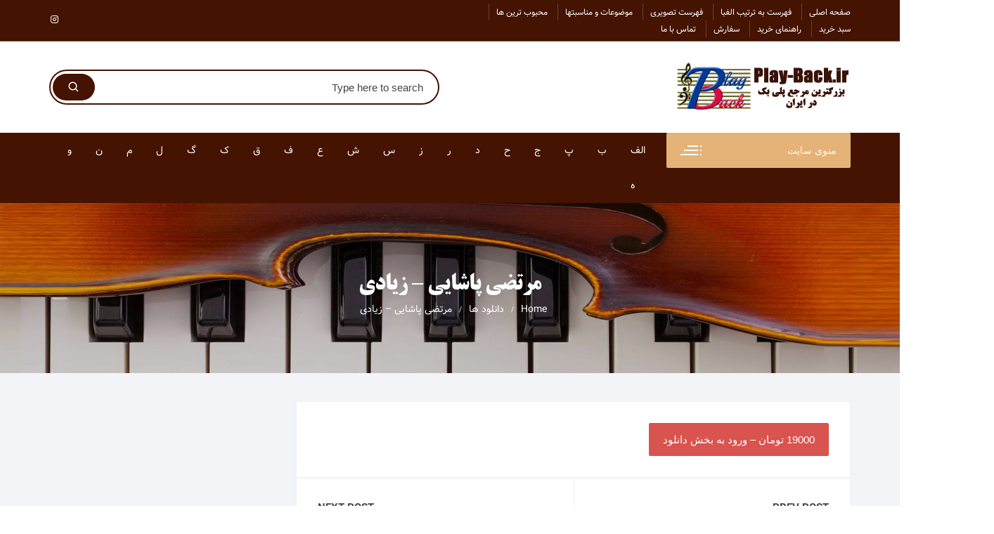

--- FILE ---
content_type: text/html; charset=UTF-8
request_url: https://play-back.ir/downloads/%D9%85%D8%B1%D8%AA%D8%B6%DB%8C-%D9%BE%D8%A7%D8%B4%D8%A7%DB%8C%DB%8C-%D8%B2%DB%8C%D8%A7%D8%AF%DB%8C/
body_size: 27701
content:
<!doctype html>
<html dir="rtl" lang="fa-IR">
<head>
	<meta charset="UTF-8">
	<meta name="viewport" content="width=device-width, initial-scale=1">
	<link rel="profile" href="https://gmpg.org/xfn/11">

	<meta name='robots' content='index, follow, max-image-preview:large, max-snippet:-1, max-video-preview:-1' />
	<style>img:is([sizes="auto" i], [sizes^="auto," i]) { contain-intrinsic-size: 3000px 1500px }</style>
	
	<!-- This site is optimized with the Yoast SEO plugin v26.6 - https://yoast.com/wordpress/plugins/seo/ -->
	<title>مرتضی پاشایی - زیادی - Play-Back.ir</title>
	<link rel="canonical" href="https://play-back.ir/downloads/مرتضی-پاشایی-زیادی/" />
	<meta property="og:locale" content="fa_IR" />
	<meta property="og:type" content="article" />
	<meta property="og:title" content="مرتضی پاشایی - زیادی - Play-Back.ir" />
	<meta property="og:description" content="19000 تومان&nbsp;&ndash;&nbsp;ورود به بخش دانلود ورود به بخش خرید و دانلود نسخه کامل آهنگهای" />
	<meta property="og:url" content="https://play-back.ir/downloads/مرتضی-پاشایی-زیادی/" />
	<meta property="og:site_name" content="Play-Back.ir" />
	<meta property="article:modified_time" content="2025-04-27T12:26:55+00:00" />
	<meta property="og:image" content="https://play-back.ir/wp-content/uploads/2021/03/Mortrza-Pashaei.jpg" />
	<meta property="og:image:width" content="400" />
	<meta property="og:image:height" content="400" />
	<meta property="og:image:type" content="image/jpeg" />
	<meta name="twitter:card" content="summary_large_image" />
	<script type="application/ld+json" class="yoast-schema-graph">{"@context":"https://schema.org","@graph":[{"@type":"WebPage","@id":"https://play-back.ir/downloads/%d9%85%d8%b1%d8%aa%d8%b6%db%8c-%d9%be%d8%a7%d8%b4%d8%a7%db%8c%db%8c-%d8%b2%db%8c%d8%a7%d8%af%db%8c/","url":"https://play-back.ir/downloads/%d9%85%d8%b1%d8%aa%d8%b6%db%8c-%d9%be%d8%a7%d8%b4%d8%a7%db%8c%db%8c-%d8%b2%db%8c%d8%a7%d8%af%db%8c/","name":"مرتضی پاشایی - زیادی - Play-Back.ir","isPartOf":{"@id":"https://play-back.ir/#website"},"primaryImageOfPage":{"@id":"https://play-back.ir/downloads/%d9%85%d8%b1%d8%aa%d8%b6%db%8c-%d9%be%d8%a7%d8%b4%d8%a7%db%8c%db%8c-%d8%b2%db%8c%d8%a7%d8%af%db%8c/#primaryimage"},"image":{"@id":"https://play-back.ir/downloads/%d9%85%d8%b1%d8%aa%d8%b6%db%8c-%d9%be%d8%a7%d8%b4%d8%a7%db%8c%db%8c-%d8%b2%db%8c%d8%a7%d8%af%db%8c/#primaryimage"},"thumbnailUrl":"https://play-back.ir/wp-content/uploads/2021/03/Mortrza-Pashaei.jpg","datePublished":"2021-03-01T01:25:20+00:00","dateModified":"2025-04-27T12:26:55+00:00","breadcrumb":{"@id":"https://play-back.ir/downloads/%d9%85%d8%b1%d8%aa%d8%b6%db%8c-%d9%be%d8%a7%d8%b4%d8%a7%db%8c%db%8c-%d8%b2%db%8c%d8%a7%d8%af%db%8c/#breadcrumb"},"inLanguage":"fa-IR","potentialAction":[{"@type":"ReadAction","target":["https://play-back.ir/downloads/%d9%85%d8%b1%d8%aa%d8%b6%db%8c-%d9%be%d8%a7%d8%b4%d8%a7%db%8c%db%8c-%d8%b2%db%8c%d8%a7%d8%af%db%8c/"]}]},{"@type":"ImageObject","inLanguage":"fa-IR","@id":"https://play-back.ir/downloads/%d9%85%d8%b1%d8%aa%d8%b6%db%8c-%d9%be%d8%a7%d8%b4%d8%a7%db%8c%db%8c-%d8%b2%db%8c%d8%a7%d8%af%db%8c/#primaryimage","url":"https://play-back.ir/wp-content/uploads/2021/03/Mortrza-Pashaei.jpg","contentUrl":"https://play-back.ir/wp-content/uploads/2021/03/Mortrza-Pashaei.jpg","width":400,"height":400,"caption":"مرتضی پاشایی"},{"@type":"BreadcrumbList","@id":"https://play-back.ir/downloads/%d9%85%d8%b1%d8%aa%d8%b6%db%8c-%d9%be%d8%a7%d8%b4%d8%a7%db%8c%db%8c-%d8%b2%db%8c%d8%a7%d8%af%db%8c/#breadcrumb","itemListElement":[{"@type":"ListItem","position":1,"name":"خانه","item":"https://play-back.ir/"},{"@type":"ListItem","position":2,"name":"دانلود ها","item":"https://play-back.ir/downloads/"},{"@type":"ListItem","position":3,"name":"مرتضی پاشایی &#8211; زیادی"}]},{"@type":"WebSite","@id":"https://play-back.ir/#website","url":"https://play-back.ir/","name":"Play-Back.ir","description":"کامل ترین مرجع دانلود پلی بک (آهنگ بی کلام)","publisher":{"@id":"https://play-back.ir/#/schema/person/329b0433230503e9fb1c435832d13d21"},"potentialAction":[{"@type":"SearchAction","target":{"@type":"EntryPoint","urlTemplate":"https://play-back.ir/?s={search_term_string}"},"query-input":{"@type":"PropertyValueSpecification","valueRequired":true,"valueName":"search_term_string"}}],"inLanguage":"fa-IR"},{"@type":["Person","Organization"],"@id":"https://play-back.ir/#/schema/person/329b0433230503e9fb1c435832d13d21","name":"میلاد","image":{"@type":"ImageObject","inLanguage":"fa-IR","@id":"https://play-back.ir/#/schema/person/image/","url":"https://play-back.ir/wp-content/uploads/2020/11/Logo.jpg","contentUrl":"https://play-back.ir/wp-content/uploads/2020/11/Logo.jpg","width":300,"height":300,"caption":"میلاد"},"logo":{"@id":"https://play-back.ir/#/schema/person/image/"},"sameAs":["http://play-back.ir"]}]}</script>
	<!-- / Yoast SEO plugin. -->


<link rel="alternate" type="application/rss+xml" title="Play-Back.ir &raquo; خوراک" href="https://play-back.ir/feed/" />
<link rel="alternate" type="application/rss+xml" title="Play-Back.ir &raquo; خوراک دیدگاه‌ها" href="https://play-back.ir/comments/feed/" />
<script type="text/javascript">
/* <![CDATA[ */
window._wpemojiSettings = {"baseUrl":"https:\/\/s.w.org\/images\/core\/emoji\/16.0.1\/72x72\/","ext":".png","svgUrl":"https:\/\/s.w.org\/images\/core\/emoji\/16.0.1\/svg\/","svgExt":".svg","source":{"concatemoji":"https:\/\/play-back.ir\/wp-includes\/js\/wp-emoji-release.min.js?ver=6.8.3"}};
/*! This file is auto-generated */
!function(s,n){var o,i,e;function c(e){try{var t={supportTests:e,timestamp:(new Date).valueOf()};sessionStorage.setItem(o,JSON.stringify(t))}catch(e){}}function p(e,t,n){e.clearRect(0,0,e.canvas.width,e.canvas.height),e.fillText(t,0,0);var t=new Uint32Array(e.getImageData(0,0,e.canvas.width,e.canvas.height).data),a=(e.clearRect(0,0,e.canvas.width,e.canvas.height),e.fillText(n,0,0),new Uint32Array(e.getImageData(0,0,e.canvas.width,e.canvas.height).data));return t.every(function(e,t){return e===a[t]})}function u(e,t){e.clearRect(0,0,e.canvas.width,e.canvas.height),e.fillText(t,0,0);for(var n=e.getImageData(16,16,1,1),a=0;a<n.data.length;a++)if(0!==n.data[a])return!1;return!0}function f(e,t,n,a){switch(t){case"flag":return n(e,"\ud83c\udff3\ufe0f\u200d\u26a7\ufe0f","\ud83c\udff3\ufe0f\u200b\u26a7\ufe0f")?!1:!n(e,"\ud83c\udde8\ud83c\uddf6","\ud83c\udde8\u200b\ud83c\uddf6")&&!n(e,"\ud83c\udff4\udb40\udc67\udb40\udc62\udb40\udc65\udb40\udc6e\udb40\udc67\udb40\udc7f","\ud83c\udff4\u200b\udb40\udc67\u200b\udb40\udc62\u200b\udb40\udc65\u200b\udb40\udc6e\u200b\udb40\udc67\u200b\udb40\udc7f");case"emoji":return!a(e,"\ud83e\udedf")}return!1}function g(e,t,n,a){var r="undefined"!=typeof WorkerGlobalScope&&self instanceof WorkerGlobalScope?new OffscreenCanvas(300,150):s.createElement("canvas"),o=r.getContext("2d",{willReadFrequently:!0}),i=(o.textBaseline="top",o.font="600 32px Arial",{});return e.forEach(function(e){i[e]=t(o,e,n,a)}),i}function t(e){var t=s.createElement("script");t.src=e,t.defer=!0,s.head.appendChild(t)}"undefined"!=typeof Promise&&(o="wpEmojiSettingsSupports",i=["flag","emoji"],n.supports={everything:!0,everythingExceptFlag:!0},e=new Promise(function(e){s.addEventListener("DOMContentLoaded",e,{once:!0})}),new Promise(function(t){var n=function(){try{var e=JSON.parse(sessionStorage.getItem(o));if("object"==typeof e&&"number"==typeof e.timestamp&&(new Date).valueOf()<e.timestamp+604800&&"object"==typeof e.supportTests)return e.supportTests}catch(e){}return null}();if(!n){if("undefined"!=typeof Worker&&"undefined"!=typeof OffscreenCanvas&&"undefined"!=typeof URL&&URL.createObjectURL&&"undefined"!=typeof Blob)try{var e="postMessage("+g.toString()+"("+[JSON.stringify(i),f.toString(),p.toString(),u.toString()].join(",")+"));",a=new Blob([e],{type:"text/javascript"}),r=new Worker(URL.createObjectURL(a),{name:"wpTestEmojiSupports"});return void(r.onmessage=function(e){c(n=e.data),r.terminate(),t(n)})}catch(e){}c(n=g(i,f,p,u))}t(n)}).then(function(e){for(var t in e)n.supports[t]=e[t],n.supports.everything=n.supports.everything&&n.supports[t],"flag"!==t&&(n.supports.everythingExceptFlag=n.supports.everythingExceptFlag&&n.supports[t]);n.supports.everythingExceptFlag=n.supports.everythingExceptFlag&&!n.supports.flag,n.DOMReady=!1,n.readyCallback=function(){n.DOMReady=!0}}).then(function(){return e}).then(function(){var e;n.supports.everything||(n.readyCallback(),(e=n.source||{}).concatemoji?t(e.concatemoji):e.wpemoji&&e.twemoji&&(t(e.twemoji),t(e.wpemoji)))}))}((window,document),window._wpemojiSettings);
/* ]]> */
</script>
<style id='wp-emoji-styles-inline-css' type='text/css'>

	img.wp-smiley, img.emoji {
		display: inline !important;
		border: none !important;
		box-shadow: none !important;
		height: 1em !important;
		width: 1em !important;
		margin: 0 0.07em !important;
		vertical-align: -0.1em !important;
		background: none !important;
		padding: 0 !important;
	}
</style>
<link rel='stylesheet' id='wp-block-library-rtl-css' href='https://play-back.ir/wp-includes/css/dist/block-library/style-rtl.min.css?ver=6.8.3' type='text/css' media='all' />
<style id='classic-theme-styles-inline-css' type='text/css'>
/*! This file is auto-generated */
.wp-block-button__link{color:#fff;background-color:#32373c;border-radius:9999px;box-shadow:none;text-decoration:none;padding:calc(.667em + 2px) calc(1.333em + 2px);font-size:1.125em}.wp-block-file__button{background:#32373c;color:#fff;text-decoration:none}
</style>
<link rel='stylesheet' id='edd-blocks-css' href='https://play-back.ir/wp-content/plugins/easy-digital-downloads/includes/blocks/assets/css/edd-blocks.css?ver=3.3.8.1' type='text/css' media='all' />
<style id='global-styles-inline-css' type='text/css'>
:root{--wp--preset--aspect-ratio--square: 1;--wp--preset--aspect-ratio--4-3: 4/3;--wp--preset--aspect-ratio--3-4: 3/4;--wp--preset--aspect-ratio--3-2: 3/2;--wp--preset--aspect-ratio--2-3: 2/3;--wp--preset--aspect-ratio--16-9: 16/9;--wp--preset--aspect-ratio--9-16: 9/16;--wp--preset--color--black: #000000;--wp--preset--color--cyan-bluish-gray: #abb8c3;--wp--preset--color--white: #ffffff;--wp--preset--color--pale-pink: #f78da7;--wp--preset--color--vivid-red: #cf2e2e;--wp--preset--color--luminous-vivid-orange: #ff6900;--wp--preset--color--luminous-vivid-amber: #fcb900;--wp--preset--color--light-green-cyan: #7bdcb5;--wp--preset--color--vivid-green-cyan: #00d084;--wp--preset--color--pale-cyan-blue: #8ed1fc;--wp--preset--color--vivid-cyan-blue: #0693e3;--wp--preset--color--vivid-purple: #9b51e0;--wp--preset--gradient--vivid-cyan-blue-to-vivid-purple: linear-gradient(135deg,rgba(6,147,227,1) 0%,rgb(155,81,224) 100%);--wp--preset--gradient--light-green-cyan-to-vivid-green-cyan: linear-gradient(135deg,rgb(122,220,180) 0%,rgb(0,208,130) 100%);--wp--preset--gradient--luminous-vivid-amber-to-luminous-vivid-orange: linear-gradient(135deg,rgba(252,185,0,1) 0%,rgba(255,105,0,1) 100%);--wp--preset--gradient--luminous-vivid-orange-to-vivid-red: linear-gradient(135deg,rgba(255,105,0,1) 0%,rgb(207,46,46) 100%);--wp--preset--gradient--very-light-gray-to-cyan-bluish-gray: linear-gradient(135deg,rgb(238,238,238) 0%,rgb(169,184,195) 100%);--wp--preset--gradient--cool-to-warm-spectrum: linear-gradient(135deg,rgb(74,234,220) 0%,rgb(151,120,209) 20%,rgb(207,42,186) 40%,rgb(238,44,130) 60%,rgb(251,105,98) 80%,rgb(254,248,76) 100%);--wp--preset--gradient--blush-light-purple: linear-gradient(135deg,rgb(255,206,236) 0%,rgb(152,150,240) 100%);--wp--preset--gradient--blush-bordeaux: linear-gradient(135deg,rgb(254,205,165) 0%,rgb(254,45,45) 50%,rgb(107,0,62) 100%);--wp--preset--gradient--luminous-dusk: linear-gradient(135deg,rgb(255,203,112) 0%,rgb(199,81,192) 50%,rgb(65,88,208) 100%);--wp--preset--gradient--pale-ocean: linear-gradient(135deg,rgb(255,245,203) 0%,rgb(182,227,212) 50%,rgb(51,167,181) 100%);--wp--preset--gradient--electric-grass: linear-gradient(135deg,rgb(202,248,128) 0%,rgb(113,206,126) 100%);--wp--preset--gradient--midnight: linear-gradient(135deg,rgb(2,3,129) 0%,rgb(40,116,252) 100%);--wp--preset--font-size--small: 13px;--wp--preset--font-size--medium: 20px;--wp--preset--font-size--large: 36px;--wp--preset--font-size--x-large: 42px;--wp--preset--spacing--20: 0.44rem;--wp--preset--spacing--30: 0.67rem;--wp--preset--spacing--40: 1rem;--wp--preset--spacing--50: 1.5rem;--wp--preset--spacing--60: 2.25rem;--wp--preset--spacing--70: 3.38rem;--wp--preset--spacing--80: 5.06rem;--wp--preset--shadow--natural: 6px 6px 9px rgba(0, 0, 0, 0.2);--wp--preset--shadow--deep: 12px 12px 50px rgba(0, 0, 0, 0.4);--wp--preset--shadow--sharp: 6px 6px 0px rgba(0, 0, 0, 0.2);--wp--preset--shadow--outlined: 6px 6px 0px -3px rgba(255, 255, 255, 1), 6px 6px rgba(0, 0, 0, 1);--wp--preset--shadow--crisp: 6px 6px 0px rgba(0, 0, 0, 1);}:where(.is-layout-flex){gap: 0.5em;}:where(.is-layout-grid){gap: 0.5em;}body .is-layout-flex{display: flex;}.is-layout-flex{flex-wrap: wrap;align-items: center;}.is-layout-flex > :is(*, div){margin: 0;}body .is-layout-grid{display: grid;}.is-layout-grid > :is(*, div){margin: 0;}:where(.wp-block-columns.is-layout-flex){gap: 2em;}:where(.wp-block-columns.is-layout-grid){gap: 2em;}:where(.wp-block-post-template.is-layout-flex){gap: 1.25em;}:where(.wp-block-post-template.is-layout-grid){gap: 1.25em;}.has-black-color{color: var(--wp--preset--color--black) !important;}.has-cyan-bluish-gray-color{color: var(--wp--preset--color--cyan-bluish-gray) !important;}.has-white-color{color: var(--wp--preset--color--white) !important;}.has-pale-pink-color{color: var(--wp--preset--color--pale-pink) !important;}.has-vivid-red-color{color: var(--wp--preset--color--vivid-red) !important;}.has-luminous-vivid-orange-color{color: var(--wp--preset--color--luminous-vivid-orange) !important;}.has-luminous-vivid-amber-color{color: var(--wp--preset--color--luminous-vivid-amber) !important;}.has-light-green-cyan-color{color: var(--wp--preset--color--light-green-cyan) !important;}.has-vivid-green-cyan-color{color: var(--wp--preset--color--vivid-green-cyan) !important;}.has-pale-cyan-blue-color{color: var(--wp--preset--color--pale-cyan-blue) !important;}.has-vivid-cyan-blue-color{color: var(--wp--preset--color--vivid-cyan-blue) !important;}.has-vivid-purple-color{color: var(--wp--preset--color--vivid-purple) !important;}.has-black-background-color{background-color: var(--wp--preset--color--black) !important;}.has-cyan-bluish-gray-background-color{background-color: var(--wp--preset--color--cyan-bluish-gray) !important;}.has-white-background-color{background-color: var(--wp--preset--color--white) !important;}.has-pale-pink-background-color{background-color: var(--wp--preset--color--pale-pink) !important;}.has-vivid-red-background-color{background-color: var(--wp--preset--color--vivid-red) !important;}.has-luminous-vivid-orange-background-color{background-color: var(--wp--preset--color--luminous-vivid-orange) !important;}.has-luminous-vivid-amber-background-color{background-color: var(--wp--preset--color--luminous-vivid-amber) !important;}.has-light-green-cyan-background-color{background-color: var(--wp--preset--color--light-green-cyan) !important;}.has-vivid-green-cyan-background-color{background-color: var(--wp--preset--color--vivid-green-cyan) !important;}.has-pale-cyan-blue-background-color{background-color: var(--wp--preset--color--pale-cyan-blue) !important;}.has-vivid-cyan-blue-background-color{background-color: var(--wp--preset--color--vivid-cyan-blue) !important;}.has-vivid-purple-background-color{background-color: var(--wp--preset--color--vivid-purple) !important;}.has-black-border-color{border-color: var(--wp--preset--color--black) !important;}.has-cyan-bluish-gray-border-color{border-color: var(--wp--preset--color--cyan-bluish-gray) !important;}.has-white-border-color{border-color: var(--wp--preset--color--white) !important;}.has-pale-pink-border-color{border-color: var(--wp--preset--color--pale-pink) !important;}.has-vivid-red-border-color{border-color: var(--wp--preset--color--vivid-red) !important;}.has-luminous-vivid-orange-border-color{border-color: var(--wp--preset--color--luminous-vivid-orange) !important;}.has-luminous-vivid-amber-border-color{border-color: var(--wp--preset--color--luminous-vivid-amber) !important;}.has-light-green-cyan-border-color{border-color: var(--wp--preset--color--light-green-cyan) !important;}.has-vivid-green-cyan-border-color{border-color: var(--wp--preset--color--vivid-green-cyan) !important;}.has-pale-cyan-blue-border-color{border-color: var(--wp--preset--color--pale-cyan-blue) !important;}.has-vivid-cyan-blue-border-color{border-color: var(--wp--preset--color--vivid-cyan-blue) !important;}.has-vivid-purple-border-color{border-color: var(--wp--preset--color--vivid-purple) !important;}.has-vivid-cyan-blue-to-vivid-purple-gradient-background{background: var(--wp--preset--gradient--vivid-cyan-blue-to-vivid-purple) !important;}.has-light-green-cyan-to-vivid-green-cyan-gradient-background{background: var(--wp--preset--gradient--light-green-cyan-to-vivid-green-cyan) !important;}.has-luminous-vivid-amber-to-luminous-vivid-orange-gradient-background{background: var(--wp--preset--gradient--luminous-vivid-amber-to-luminous-vivid-orange) !important;}.has-luminous-vivid-orange-to-vivid-red-gradient-background{background: var(--wp--preset--gradient--luminous-vivid-orange-to-vivid-red) !important;}.has-very-light-gray-to-cyan-bluish-gray-gradient-background{background: var(--wp--preset--gradient--very-light-gray-to-cyan-bluish-gray) !important;}.has-cool-to-warm-spectrum-gradient-background{background: var(--wp--preset--gradient--cool-to-warm-spectrum) !important;}.has-blush-light-purple-gradient-background{background: var(--wp--preset--gradient--blush-light-purple) !important;}.has-blush-bordeaux-gradient-background{background: var(--wp--preset--gradient--blush-bordeaux) !important;}.has-luminous-dusk-gradient-background{background: var(--wp--preset--gradient--luminous-dusk) !important;}.has-pale-ocean-gradient-background{background: var(--wp--preset--gradient--pale-ocean) !important;}.has-electric-grass-gradient-background{background: var(--wp--preset--gradient--electric-grass) !important;}.has-midnight-gradient-background{background: var(--wp--preset--gradient--midnight) !important;}.has-small-font-size{font-size: var(--wp--preset--font-size--small) !important;}.has-medium-font-size{font-size: var(--wp--preset--font-size--medium) !important;}.has-large-font-size{font-size: var(--wp--preset--font-size--large) !important;}.has-x-large-font-size{font-size: var(--wp--preset--font-size--x-large) !important;}
:where(.wp-block-post-template.is-layout-flex){gap: 1.25em;}:where(.wp-block-post-template.is-layout-grid){gap: 1.25em;}
:where(.wp-block-columns.is-layout-flex){gap: 2em;}:where(.wp-block-columns.is-layout-grid){gap: 2em;}
:root :where(.wp-block-pullquote){font-size: 1.5em;line-height: 1.6;}
</style>
<link rel='stylesheet' id='mwfcfonts-css' href='https://play-back.ir/wp-content/plugins/parsi-font/assets/css/fonts.css' type='text/css' media='' />
<link rel='stylesheet' id='edd-styles-css' href='https://play-back.ir/wp-content/plugins/easy-digital-downloads/assets/css/edd-rtl.min.css?ver=3.3.8.1' type='text/css' media='all' />
<link rel='stylesheet' id='orchid-store-style-css' href='https://play-back.ir/wp-content/themes/orchid-store/style.css?ver=1.5.11' type='text/css' media='all' />
<link rel='stylesheet' id='orchid-store-boxicons-css' href='https://play-back.ir/wp-content/themes/orchid-store/assets/fonts/boxicons/boxicons.css?ver=1.5.11' type='text/css' media='all' />
<link rel='stylesheet' id='orchid-store-fontawesome-css' href='https://play-back.ir/wp-content/themes/orchid-store/assets/fonts/fontawesome/fontawesome.css?ver=1.5.11' type='text/css' media='all' />
<link rel='stylesheet' id='orchid-store-main-style-rtl-css' href='https://play-back.ir/wp-content/themes/orchid-store/assets/dist/css/main-style-rtl.css?ver=1.5.11' type='text/css' media='all' />
<style id='orchid-store-main-style-rtl-inline-css' type='text/css'>
.editor-entry a,.quantity-button,.entry-404 h1 span,.banner-style-1 .caption span,.product-widget-style-2 .tab-nav ul li a.active{color:#441302;}button,.mobile-navigation,input[type='button'],input[type='reset'],input[type='submit'],.wp-block-search .wp-block-search__button,.wp-block-search.wp-block-search__text-button .wp-block-search__button,.entry-tags a,.entry-cats ul li a,.button-general,a.button-general,#yith-quick-view-close,.woocommerce .add_to_cart_button,.woocommerce #respond input#submit,.woocommerce input#submit,.woocommerce a.button,.woocommerce button.button,.woocommerce input.button,.woocommerce .cart .button,.woocommerce .cart input.button,.woocommerce button.button.alt,.woocommerce a.button.alt,.woocommerce input.button.alt,.orchid-backtotop,.category-nav li a:hover,.cta-style-1,.main-navigation,.header-style-1 .top-header,#yith-wcwl-popup-message,.header-style-1 .custom-search-entry button,.header-style-1 .custom-search-entry button:hover,.header-style-1 .custom-search .search-form button,.header-style-1 .wishlist-icon-container a > .item-count,.header-style-1 .mini-cart .trigger-mini-cart > .item-count,.masterheader .mini-cart button,.owl-carousel button.owl-dot.active,.woocommerce .added_to_cart.wc-forward,.woocommerce div.product .entry-summary .yith-wcwl-add-to-wishlist a,.default-post-wrap .page-head .entry-cats ul li a:hover,.woocommerce nav.woocommerce-pagination ul li a:hover,.woocommerce .widget_price_filter .ui-slider .ui-slider-range,.woocommerce .widget_price_filter .ui-slider .ui-slider-handle,.woocommerce-page #add_payment_method #payment div.payment_box,.woocommerce-cart #payment div.payment_box,.woocommerce-checkout #payment div.payment_box,.header-style-1 .wishlist-icon-container a,.wc-block-grid .wp-block-button__link,.os-about-widget .social-icons ul li a,.os-pagination .page-numbers,.woocommerce .woocommerce-pagination .page-numbers li span,.woocommerce .woocommerce-pagination .page-numbers li a,.woocommerce ul.products li .product-hover-items a,.woocommerce #respond input#submit.alt.disabled,.woocommerce #respond input#submit.alt:disabled,.woocommerce #respond input#submit.alt:disabled[disabled],.woocommerce a.button.alt.disabled,.woocommerce a.button.alt:disabled,.woocommerce a.button.alt:disabled[disabled],.woocommerce button.button.alt.disabled,.woocommerce button.button.alt:disabled,.woocommerce button.button.alt:disabled[disabled],.woocommerce input.button.alt.disabled,.woocommerce input.button.alt:disabled,.woocommerce input.button.alt:disabled:hover,.woocommerce input.button.alt:disabled[disabled],.product-widget-style-3 .owl-carousel .owl-nav button.owl-next,.product-widget-style-3 .owl-carousel .owl-nav button.owl-prev,.mobile-header-style-1 .bottom-block,.woocommerce-store-notice.demo_store,.addonify-add-to-wishlist-btn,.woocommerce ul.products li.product a.addonify-add-to-wishlist-btn.addonify-custom-wishlist-btn,.woocommerce-page ul.products li.product .product-hover-items a.addonify-add-to-wishlist-btn{background-color:#441302;}section .section-title h2:after,section .section-title h3:after{content:'';background-color:#441302;}.widget .widget-title h3:after{content:'';border-top-color:#441302;}.woocommerce-page .woocommerce-MyAccount-content p a{border-bottom-color:#441302;}#add_payment_method #payment div.payment_box::before,.woocommerce-cart #payment div.payment_box::before,.woocommerce-checkout #payment div.payment_box::before{content:'';border-bottom-color:#441302;}.category-nav ul,.masterheader .mini-cart,.header-style-1 .custom-search-entry,.header-style-1 .custom-search-entry .select-custom{border-color:#441302;}a:hover,.quantity-button:hover,.entry-metas ul li a:hover,.footer a:hover,.editor-entry a:hover,.widget_archive a:hover,.widget_categories a:hover,.widget_recent_entries a:hover,.widget_meta a:hover,.widget_product_categories a:hover,.widget_rss li a:hover,.widget_pages li a:hover,.widget_nav_menu li a:hover,.woocommerce-widget-layered-nav ul li a:hover,.widget_rss .widget-title h3 a:hover,.widget_rss ul li a:hover,.masterheader .social-icons ul li a:hover,.comments-area .comment-body .reply a:hover,.comments-area .comment-body .reply a:focus,.comments-area .comment-body .fn a:hover,.comments-area .comment-body .fn a:focus,.footer .widget_rss ul li a:hover,.comments-area .comment-body .fn:hover,.comments-area .comment-body .fn a:hover,.comments-area .comment-body .reply a:hover,.comments-area .comment-body .comment-metadata a:hover,.comments-area .comment-body .comment-metadata .edit-link:hover,.masterheader .topbar-items a:hover,.default-page-wrap .page-head .entry-metas ul li a:hover,.default-post-wrap .page-head .entry-metas ul li a:hover,.mini-cart-open .woocommerce.widget_shopping_cart .cart_list li a:hover,.woocommerce .woocommerce-breadcrumb a:hover,.breadcrumb-trail ul li a:hover,.os-page-breadcrumb-wrap .breadcrumb-trail ul li a:hover,.woocommerce .os-page-breadcrumb-wrap .woocommerce-breadcrumb a:hover,.os-breadcrumb-wrap ul li a:hover,.woocommerce-page a.edit:hover,.footer .footer-bottom p a:hover,.footer .copyrights a:hover,.footer .widget_nav_menu ul li a:hover,.footer .widget_rss .widget_title h3 a:hover,.footer .widget_tag_cloud .tagcloud a:hover,.wc-block-grid .wc-block-grid__product-title:hover,.site-navigation ul li .sub-menu.mega-menu-sub-menu li a:hover{color:#e5b377;}button:hover,input[type='button']:hover,input[type='reset']:hover,input[type='submit']:hover,.wp-block-search .wp-block-search__button:hover,.wp-block-search.wp-block-search__text-button .wp-block-search__button:hover,.orchid-backtotop:hover,.entry-tags a:hover,.entry-cats ul li a:hover,.button-general:hover,a.button-general:hover,#yith-quick-view-close:hover,.woocommerce .add_to_cart_button:hover,.woocommerce #respond input#submit:hover,.woocommerce input#submit:hover,.woocommerce a.button:hover,.woocommerce button.button:hover,.woocommerce input.button:hover,.woocommerce .cart .button:hover,.woocommerce .cart input.button:hover,.woocommerce button.button.alt:hover,.woocommerce a.button.alt:hover,.woocommerce input.button.alt:hover,.masterheader .mini-cart button:hover,.woocommerce .product-hover-items a:hover,.owl-carousel .owl-nav button.owl-next:hover,.owl-carousel .owl-nav button.owl-prev:hover,.woocommerce .added_to_cart.wc-forward:hover,.category-navigation .cat-nav-trigger,.wc-block-grid .wp-block-button__link:hover,.header-style-1 .wishlist-icon-container a:hover,.header-style-1 .custom-search .search-form button:hover,.os-about-widget .social-icons ul li a:hover,.woocommerce ul.products li .product-hover-items a:hover,.woocommerce div.product .entry-summary .yith-wcwl-add-to-wishlist a:hover,.os-pagination .page-numbers.current,.os-pagination .page-numbers:hover,.woocommerce .woocommerce-pagination .page-numbers li a:hover,.woocommerce .woocommerce-pagination .page-numbers li .current,.woocommerce a.button.alt:disabled:hover,.woocommerce a.button.alt.disabled:hover,.woocommerce button.button.alt:disabled:hover,.woocommerce button.button.alt.disabled:hover,.woocommerce input.button.alt.disabled:hover,.woocommerce a.button.alt:disabled[disabled]:hover,.woocommerce #respond input#submit.alt:disabled:hover,.woocommerce #respond input#submit.alt.disabled:hover,.woocommerce button.button.alt:disabled[disabled]:hover,.woocommerce input.button.alt:disabled[disabled]:hover,.woocommerce #respond input#submit.alt:disabled[disabled]:hover,.product-widget-style-3 .owl-carousel .owl-nav button.owl-next:hover,.product-widget-style-3 .owl-carousel .owl-nav button.owl-prev:hover,.addonify-add-to-wishlist-btn:hover,.woocommerce ul.products li.product a.addonify-add-to-wishlist-btn.addonify-custom-wishlist-btn:hover,.woocommerce-page ul.products li.product .product-hover-items a.addonify-add-to-wishlist-btn:hover{background-color:#e5b377;}@media ( min-width:992px ){.site-navigation ul li .sub-menu li a:hover,.site-navigation ul li .children li a:hover{background-color:#e5b377;}}.widget_tag_cloud .tagcloud a:hover,.widget_product_tag_cloud .tagcloud a:hover{border-color:#e5b377;}@media( min-width:1400px ){body.elementor-page .__os-container__,body.elementor-page .elementor-section-boxed>.elementor-container,.__os-container__{max-width:1300px;}}.excerpt a,.editor-entry a{text-decoration:underline;}@media( min-width:992px ){.sidebar-col{flex:0 0 30%;max-width:30%;width:30%;}.content-col{flex:0 0 70%;max-width:70%;width:70%;}}
</style>
<script type="text/javascript" src="https://play-back.ir/wp-includes/js/jquery/jquery.min.js?ver=3.7.1" id="jquery-core-js"></script>
<script type="text/javascript" src="https://play-back.ir/wp-includes/js/jquery/jquery-migrate.min.js?ver=3.4.1" id="jquery-migrate-js"></script>
<link rel="https://api.w.org/" href="https://play-back.ir/wp-json/" /><link rel="alternate" title="JSON" type="application/json" href="https://play-back.ir/wp-json/wp/v2/edd-downloads/7832" /><link rel="EditURI" type="application/rsd+xml" title="RSD" href="https://play-back.ir/xmlrpc.php?rsd" />
<link rel="stylesheet" href="https://play-back.ir/wp-content/themes/orchid-store/rtl.css" type="text/css" media="screen" /><meta name="generator" content="WordPress 6.8.3" />
<link rel='shortlink' href='https://play-back.ir/?p=7832' />
<link rel="alternate" title="oEmbed (JSON)" type="application/json+oembed" href="https://play-back.ir/wp-json/oembed/1.0/embed?url=https%3A%2F%2Fplay-back.ir%2Fdownloads%2F%25d9%2585%25d8%25b1%25d8%25aa%25d8%25b6%25db%258c-%25d9%25be%25d8%25a7%25d8%25b4%25d8%25a7%25db%258c%25db%258c-%25d8%25b2%25db%258c%25d8%25a7%25d8%25af%25db%258c%2F" />
<link rel="alternate" title="oEmbed (XML)" type="text/xml+oembed" href="https://play-back.ir/wp-json/oembed/1.0/embed?url=https%3A%2F%2Fplay-back.ir%2Fdownloads%2F%25d9%2585%25d8%25b1%25d8%25aa%25d8%25b6%25db%258c-%25d9%25be%25d8%25a7%25d8%25b4%25d8%25a7%25db%258c%25db%258c-%25d8%25b2%25db%258c%25d8%25a7%25d8%25af%25db%258c%2F&#038;format=xml" />
    <style type="text/css">
         {
            font-family:  !important;
            font-size: px !important;
        }

         {
            font-family:  !important;
            font-size: px !important;
        }

         {
            font-family:  !important;
            font-size: px !important;
        }

        h1,
        h2,
        h3,
        h4,
        h5,
        h6 {
            font-family: B Titr !important;
        }

        body {
            font-family: Vazir !important;
        }

        .rtl #wpadminbar *,
        #wpadminbar * {
            font: 400 13px/32px Vazir;
        }
		
		pre, code {
			font-family: VRCD, monospaced;
		}
    </style>
    <meta name="generator" content="Easy Digital Downloads v3.3.8.1" />
<meta name="generator" content="EDD CFM v2.1.9" />
		<style type="text/css">
							.site-title a,
				.site-description {
					color: #441302;
				}
					</style>
		<link rel="icon" href="https://play-back.ir/wp-content/uploads/2020/12/cropped-Icon-32x32.png" sizes="32x32" />
<link rel="icon" href="https://play-back.ir/wp-content/uploads/2020/12/cropped-Icon-192x192.png" sizes="192x192" />
<link rel="apple-touch-icon" href="https://play-back.ir/wp-content/uploads/2020/12/cropped-Icon-180x180.png" />
<meta name="msapplication-TileImage" content="https://play-back.ir/wp-content/uploads/2020/12/cropped-Icon-270x270.png" />
		<style type="text/css" id="wp-custom-css">
			/* ---------- افکت عمومی روی تمام تصاویر ---------- */
img, a img {
  transition: transform 0.3s ease, box-shadow 0.3s ease !important;
  cursor: pointer !important;
}

/* افکت هنگام قرار گرفتن موس روی تصویر */
img:hover, a img:hover {
  transform: scale(1.05) !important; /* کمی بزرگ شدن */
  box-shadow: 0 10px 20px rgba(0,0,0,0.4) !important; /* سایه */
  z-index: 10; /* برای جلوگیری از تداخل */
}

/* ---------- افکت روی لینک‌ها ---------- */
a {
  transition: color 0.3s ease !important;
}

a:hover {
  color: #000000 !important; /* رنگ کرم روشن روی هاور */
}

/* ---------- دکمه‌ها و لینک‌های دکمه‌ای ---------- */
button, .button, .edd-add-to-cart {
  transition: transform 0.2s ease, box-shadow 0.2s ease !important;
  cursor: pointer !important;
}

button:hover, .button:hover, .edd-add-to-cart:hover {
  transform: scale(1.05) !important;
  box-shadow: 0 8px 15px rgba(0,0,0,0.4) !important;
}

/* ---------- جلوگیری از override قالب ---------- */
img, a img, button, .button, .edd-add-to-cart {
  -webkit-backface-visibility: hidden;
  backface-visibility: hidden;
}








@media (max-width: 768px) {
    .os-blog .os-row .os-col.blog-col {
        width: 50% !important;
        float: left !important;
        display: block !important;
    }
}







		</style>
		</head>

<body class="rtl wp-singular download-template-default single single-download postid-7832 wp-custom-logo wp-theme-orchid-store edd-js-none">
		<style>.edd-js-none .edd-has-js, .edd-js .edd-no-js, body.edd-js input.edd-no-js { display: none; }</style>
	<script>/* <![CDATA[ */(function(){var c = document.body.classList;c.remove('edd-js-none');c.add('edd-js');})();/* ]]> */</script>
		<div id="page" class="site __os-page-wrap__">

		<a class="skip-link screen-reader-text" href="#content">
			Skip to content		</a>

		<header class="masterheader desktop-header header-style-1">
	<div class="header-inner">
					<div class="top-header">
				<div class="__os-container__">
					<div class="os-row">
						<div class="os-col left-col">
							<div class="topbar-items">
											<nav id="top-header-menu" class="top-header-menu">
				<ul id="menu-%d9%81%d9%87%d8%b1%d8%b3%d8%aa-%d9%85%d9%86%d9%88%db%8c-%d8%a8%d8%a7%d9%84%d8%a7%db%8c-%d8%b3%d8%a7%db%8c%d8%aa" class="menu"><li id="menu-item-27168" class="menu-item menu-item-type-custom menu-item-object-custom menu-item-home menu-item-27168"><a href="https://play-back.ir/">صفحه اصلی</a></li>
<li id="menu-item-118549" class="menu-item menu-item-type-post_type menu-item-object-page menu-item-118549"><a href="https://play-back.ir/%d9%81%d9%87%d8%b1%d8%b3%d8%aa-%d8%ae%d9%88%d8%a7%d9%86%d9%86%d8%af%da%af%d8%a7%d9%86-%d8%a8%d9%87-%d8%aa%d8%b1%d8%aa%db%8c%d8%a8-%d8%a7%d9%84%d9%81%d8%a8%d8%a7/">فهرست به ترتیب الفبا</a></li>
<li id="menu-item-118550" class="menu-item menu-item-type-post_type menu-item-object-page menu-item-118550"><a href="https://play-back.ir/%d9%81%d9%87%d8%b1%d8%b3%d8%aa-%d8%aa%d8%b5%d9%88%db%8c%d8%b1%db%8c-%d8%ae%d9%88%d8%a7%d9%86%d9%86%d8%af%da%af%d8%a7%d9%86/">فهرست تصویری</a></li>
<li id="menu-item-118551" class="menu-item menu-item-type-post_type menu-item-object-page menu-item-118551"><a href="https://play-back.ir/%d9%85%d9%88%d8%b6%d9%88%d8%b9%d8%a7%d8%aa-%d9%88-%d9%85%d9%86%d8%a7%d8%b3%d8%a8%d8%aa%d9%87%d8%a7/">موضوعات و مناسبتها</a></li>
<li id="menu-item-118548" class="menu-item menu-item-type-post_type menu-item-object-page menu-item-118548"><a href="https://play-back.ir/%d9%85%d8%ad%d8%a8%d9%88%d8%a8-%d8%aa%d8%b1%db%8c%d9%86-%d8%ae%d9%88%d8%a7%d9%86%d9%86%d8%af%da%af%d8%a7%d9%86/">محبوب ترین ها</a></li>
<li id="menu-item-27172" class="menu-item menu-item-type-custom menu-item-object-custom menu-item-27172"><a href="https://play-back.ir/%d9%be%d8%b1%d8%af%d8%a7%d8%ae%d8%aa/">سبد خرید</a></li>
<li id="menu-item-118547" class="menu-item menu-item-type-post_type menu-item-object-page menu-item-118547"><a href="https://play-back.ir/buy/">راهنمای خرید</a></li>
<li id="menu-item-108109" class="menu-item menu-item-type-post_type menu-item-object-page menu-item-108109"><a href="https://play-back.ir/order/">سفارش</a></li>
<li id="menu-item-118546" class="menu-item menu-item-type-post_type menu-item-object-page menu-item-118546"><a href="https://play-back.ir/contact/">تماس با ما</a></li>
</ul>			</nav><!-- .site-navigation.site-navigation -->
										</div><!-- .topbar-items -->
						</div><!-- .os-col.left-col -->
													<div class="os-col right-col">
								<div class="social-icons">
									<ul class="social-icons-list">
																					<li>
												<a href="https://www.instagram.com/play.back.ir/"></a>
											</li>
																				</ul>
								</div><!-- // social-icons -->
							</div><!-- .os-col.right-col -->
												</div><!-- .os-row -->
				</div><!-- .__os-container__ -->
			</div><!-- .top-header -->
					<div class="mid-header">
			<div class="__os-container__">
				<div class="os-row no-wishlist-icon no-product-search-form no-mini-cart">
					<div class="os-col logo-col">
								<div class="site-branding">
			<a href="https://play-back.ir/" class="custom-logo-link" rel="home"><img width="250" height="70" src="https://play-back.ir/wp-content/uploads/2020/11/Banner-Logo.png" class="custom-logo" alt="لوگو" decoding="async" /></a>		</div><!-- site-branding -->
							</div><!-- .os-col.logo-col -->
											<div class="os-col extra-col">
							<div class="aside-right">
										<div class="custom-search os-mobile-show">
			<div class="custom-search-entry">
				<form method="get" id="search-form" class="search-form" action="https://play-back.ir/">
	<label for="s">
		<span class="screen-reader-text">
			Search for:		</span>
	</label>
	<input
		type="search"
		id="s"
		name="s" 
		placeholder="Type here to search"
		value=""
	>
	<button type="submit"><i class="bx bx-search"></i></button>
</form>
			</div><!-- // custom-search-entry -->
		</div><!-- .custom-search -->
									</div><!-- .aside-right -->
						</div><!-- .os-col.extra-col -->
										</div><!-- .os-row -->
			</div><!-- .__os-container__ -->
		</div><!-- .mid-header -->
		<div class="bottom-header">
			<div class="main-navigation"> 
				<div class="__os-container__">
					<div class="os-row os-nav-row ">
													<div class="os-col os-nav-col-left">
								<div class="category-navigation">
									<button class="cat-nav-trigger">
																					<span class="title">منوی سایت</span>
																					<span class="icon">
											<span class="line"></span>
											<span class="line"></span>
											<span class="line"></span>
										</span>
									</button><!-- . cat-nav-trigger -->

									<ul id="menu-%d9%85%d9%86%d9%88%db%8c-%d8%a7%d8%b5%d9%84%db%8c-%d8%b3%d8%a7%db%8c%d8%aa" class="category-navigation-list"><li id="menu-item-1794" class="menu-item menu-item-type-custom menu-item-object-custom menu-item-home menu-item-1794"><a href="http://play-back.ir">صفحه اصلی</a></li>
<li id="menu-item-1916" class="menu-item menu-item-type-post_type menu-item-object-page menu-item-1916"><a href="https://play-back.ir/%d9%81%d9%87%d8%b1%d8%b3%d8%aa-%d8%ae%d9%88%d8%a7%d9%86%d9%86%d8%af%da%af%d8%a7%d9%86-%d8%a8%d9%87-%d8%aa%d8%b1%d8%aa%db%8c%d8%a8-%d8%a7%d9%84%d9%81%d8%a8%d8%a7/">فهرست خوانندگان به ترتیب الفبا</a></li>
<li id="menu-item-1836" class="menu-item menu-item-type-post_type menu-item-object-page menu-item-1836"><a href="https://play-back.ir/%d9%81%d9%87%d8%b1%d8%b3%d8%aa-%d8%aa%d8%b5%d9%88%db%8c%d8%b1%db%8c-%d8%ae%d9%88%d8%a7%d9%86%d9%86%d8%af%da%af%d8%a7%d9%86/">فهرست تصویری خوانندگان</a></li>
<li id="menu-item-57817" class="menu-item menu-item-type-post_type menu-item-object-page menu-item-57817"><a href="https://play-back.ir/%d9%85%d9%88%d8%b6%d9%88%d8%b9%d8%a7%d8%aa-%d9%88-%d9%85%d9%86%d8%a7%d8%b3%d8%a8%d8%aa%d9%87%d8%a7/">موضوعات و مناسبتها</a></li>
<li id="menu-item-11592" class="menu-item menu-item-type-post_type menu-item-object-page menu-item-11592"><a href="https://play-back.ir/%d9%85%d8%ad%d8%a8%d9%88%d8%a8-%d8%aa%d8%b1%db%8c%d9%86-%d8%ae%d9%88%d8%a7%d9%86%d9%86%d8%af%da%af%d8%a7%d9%86/">محبوب ترین خوانندگان</a></li>
<li id="menu-item-11593" class="menu-item menu-item-type-post_type menu-item-object-page menu-item-11593"><a href="https://play-back.ir/%d9%be%d8%b1%d8%b7%d8%b1%d9%81%d8%af%d8%a7%d8%b1%d8%aa%d8%b1%db%8c%d9%86-%d8%ae%d9%88%d8%a7%d9%86%d9%86%d8%af%da%af%d8%a7%d9%86-%d8%af%d8%a7%d8%ae%d9%84%db%8c/">پرطرفدارترین خوانندگان داخلی</a></li>
<li id="menu-item-23784" class="menu-item menu-item-type-custom menu-item-object-custom menu-item-23784"><a href="https://play-back.ir/%d9%be%d8%b1%d8%af%d8%a7%d8%ae%d8%aa/">سبد خرید</a></li>
<li id="menu-item-1795" class="menu-item menu-item-type-post_type menu-item-object-page menu-item-1795"><a href="https://play-back.ir/buy/">راهنمای خرید</a></li>
<li id="menu-item-108110" class="menu-item menu-item-type-post_type menu-item-object-page menu-item-108110"><a href="https://play-back.ir/order/">سفارش</a></li>
<li id="menu-item-11594" class="menu-item menu-item-type-post_type menu-item-object-page menu-item-11594"><a href="https://play-back.ir/contact/">تماس با ما</a></li>
</ul>								</div><!-- .site-navigation category-navigation -->
							</div><!-- .os-col.os-nav-col-left -->
													<div class="os-col os-nav-col-right">
							<div class="menu-toggle">
								<button class="mobile-menu-toggle-btn">
									<span class="hamburger-bar"></span>
									<span class="hamburger-bar"></span>
									<span class="hamburger-bar"></span>
								</button>
							</div><!-- .meu-toggle -->
									<nav id="site-navigation" class="site-navigation">
			<ul id="primary-menu" class="primary-menu"><li id="menu-item-35" class="menu-item menu-item-type-taxonomy menu-item-object-category menu-item-has-children menu-item-35"><a href="https://play-back.ir/category/%d8%a7%d9%84%d9%81/">الف</a>
<ul class="sub-menu">
	<li id="menu-item-116690" class="menu-item menu-item-type-post_type menu-item-object-post menu-item-116690"><a href="https://play-back.ir/%d8%a7%d8%a8%d8%b1%d8%a7%d9%87%db%8c%d9%85-%d8%aa%d8%a7%d8%aa%d9%84%db%8c%d8%b3/">ابراهیم تاتلیس</a></li>
	<li id="menu-item-4486" class="menu-item menu-item-type-custom menu-item-object-custom menu-item-4486"><a href="https://play-back.ir/%d8%a7%d8%a8%d8%b1%d8%a7%d9%87%db%8c%d9%85-%d8%b9%d9%84%db%8c%d8%b2%d8%a7%d8%af%d9%87/">ابراهیم علیزاده</a></li>
	<li id="menu-item-4487" class="menu-item menu-item-type-custom menu-item-object-custom menu-item-4487"><a href="https://play-back.ir/%d8%a7%d8%a8%db%8c/">ابی</a></li>
	<li id="menu-item-4488" class="menu-item menu-item-type-custom menu-item-object-custom menu-item-4488"><a href="https://play-back.ir/%d8%a7%d8%ad%d8%b3%d8%a7%d9%86-%d8%ae%d9%88%d8%a7%d8%ac%d9%87-%d8%a7%d9%85%db%8c%d8%b1%db%8c/">احسان خواجه امیری</a></li>
	<li id="menu-item-4489" class="menu-item menu-item-type-custom menu-item-object-custom menu-item-4489"><a href="https://play-back.ir/%d8%a7%d8%ad%d9%84%d8%a7%d9%85/">احلام</a></li>
	<li id="menu-item-4490" class="menu-item menu-item-type-custom menu-item-object-custom menu-item-4490"><a href="https://play-back.ir/%d8%a7%d8%ad%d9%85%d8%af-%d8%a2%d8%b2%d8%a7%d8%af/">احمد آزاد</a></li>
	<li id="menu-item-4491" class="menu-item menu-item-type-custom menu-item-object-custom menu-item-4491"><a href="https://play-back.ir/%d8%a2%d8%b1%d8%aa%d9%88%d8%b4/">آرتوش</a></li>
	<li id="menu-item-27858" class="menu-item menu-item-type-custom menu-item-object-custom menu-item-27858"><a href="https://play-back.ir/%d8%a2%d8%b1%d8%b4/">آرش</a></li>
	<li id="menu-item-4493" class="menu-item menu-item-type-custom menu-item-object-custom menu-item-4493"><a href="https://play-back.ir/%d8%a2%d8%b1%d8%b4-%d8%af%d9%84%d9%81%d8%a7%d9%86/">آرش دلفان</a></li>
	<li id="menu-item-4494" class="menu-item menu-item-type-custom menu-item-object-custom menu-item-4494"><a href="https://play-back.ir/%d8%a2%d8%b1%d8%b4-%d9%88%d8%a7%d9%84%d8%a7/">آرش والا</a></li>
	<li id="menu-item-4495" class="menu-item menu-item-type-custom menu-item-object-custom menu-item-4495"><a href="https://play-back.ir/%d8%a2%d8%b1%d9%85%db%8c%d9%86-%d9%86%d8%b5%d8%b1%d8%aa%db%8c/">آرمین نصرتی</a></li>
	<li id="menu-item-4547" class="menu-item menu-item-type-custom menu-item-object-custom menu-item-4547"><a href="https://play-back.ir/%d8%a2%d8%b1%d9%88%d9%86-%d8%a7%d9%81%d8%b4%d8%a7%d8%b1/">آرون افشار</a></li>
	<li id="menu-item-105917" class="menu-item menu-item-type-post_type menu-item-object-post menu-item-105917"><a href="https://play-back.ir/%d8%a2%d8%b1%db%8c%d8%a7%d9%86-%d8%a8%d9%86%d8%af/">آریان بند</a></li>
	<li id="menu-item-4549" class="menu-item menu-item-type-custom menu-item-object-custom menu-item-4549"><a href="https://play-back.ir/%d8%a7%d8%b3%d9%81%d9%86%d8%af%db%8c%d8%a7%d8%b1-%d8%af%db%8c%d8%b2%d8%a7%d9%86%db%8c/">اسفندیار دیزانی</a></li>
	<li id="menu-item-113374" class="menu-item menu-item-type-post_type menu-item-object-post menu-item-113374"><a href="https://play-back.ir/%d8%a7%d8%b3%db%8c/">اسی</a></li>
	<li id="menu-item-4550" class="menu-item menu-item-type-custom menu-item-object-custom menu-item-4550"><a href="https://play-back.ir/%d8%a7%d8%b4%d9%88%d8%a7%d9%86/">اشوان</a></li>
	<li id="menu-item-96346" class="menu-item menu-item-type-custom menu-item-object-custom menu-item-96346"><a href="https://play-back.ir/%d8%a2%d8%b5%d9%81-%d8%a2%d8%b1%db%8c%d8%a7/">آصف آریا</a></li>
	<li id="menu-item-104991" class="menu-item menu-item-type-post_type menu-item-object-post menu-item-104991"><a href="https://play-back.ir/%d8%a2%d8%ba%d8%a7%d8%b3%db%8c/">آغاسی</a></li>
	<li id="menu-item-4552" class="menu-item menu-item-type-custom menu-item-object-custom menu-item-4552"><a href="https://play-back.ir/%d8%a7%d9%81%d8%b4%db%8c%d9%86/">افشین</a></li>
	<li id="menu-item-4553" class="menu-item menu-item-type-custom menu-item-object-custom menu-item-4553"><a href="https://play-back.ir/%d8%a7%d9%81%d8%b4%db%8c%d9%86-%d8%a2%d8%b0%d8%b1%db%8c/">افشین آذری</a></li>
	<li id="menu-item-38336" class="menu-item menu-item-type-custom menu-item-object-custom menu-item-38336"><a href="https://play-back.ir/%d8%a7%d9%84%d9%87%d9%87/">الهه</a></li>
	<li id="menu-item-4554" class="menu-item menu-item-type-custom menu-item-object-custom menu-item-4554"><a href="https://play-back.ir/%d8%a7%d9%85%db%8c%d8%af/">امید</a></li>
	<li id="menu-item-4555" class="menu-item menu-item-type-custom menu-item-object-custom menu-item-4555"><a href="https://play-back.ir/%d8%a7%d9%85%db%8c%d8%af-%d8%ac%d9%87%d8%a7%d9%86/">امید جهان</a></li>
	<li id="menu-item-4556" class="menu-item menu-item-type-custom menu-item-object-custom menu-item-4556"><a href="https://play-back.ir/%d8%a7%d9%85%db%8c%d8%af-%d8%ad%d8%a7%d8%ac%db%8c%d9%84%db%8c/">امید حاجیلی</a></li>
	<li id="menu-item-4557" class="menu-item menu-item-type-custom menu-item-object-custom menu-item-4557"><a href="https://play-back.ir/%d8%a7%d9%85%db%8c%d8%b1-%d8%aa%d8%a7%d8%ac%db%8c%da%a9/">امیر تاجیک</a></li>
	<li id="menu-item-4558" class="menu-item menu-item-type-custom menu-item-object-custom menu-item-4558"><a href="https://play-back.ir/%d8%a7%d9%85%db%8c%d8%b1-%d8%b1%d8%b3%d8%a7%db%8c%db%8c/">امیر رسایی</a></li>
	<li id="menu-item-4559" class="menu-item menu-item-type-custom menu-item-object-custom menu-item-4559"><a href="https://play-back.ir/%d8%a7%d9%85%db%8c%d8%b1-%d8%b4%d8%a7%d9%85%d9%84%d9%88/">امیر شاملو</a></li>
	<li id="menu-item-108966" class="menu-item menu-item-type-post_type menu-item-object-post menu-item-108966"><a href="https://play-back.ir/%d8%a7%d9%85%db%8c%d8%b1-%d8%b9%d8%a8%d8%a7%d8%b3-%da%af%d9%84%d8%a7%d8%a8/">امیر عباس گلاب</a></li>
	<li id="menu-item-4561" class="menu-item menu-item-type-custom menu-item-object-custom menu-item-4561"><a href="https://play-back.ir/%d8%a7%d9%85%db%8c%d8%b1-%d9%81%d8%b1%d8%ac%d8%a7%d9%85/">امیر فرجام</a></li>
	<li id="menu-item-4562" class="menu-item menu-item-type-custom menu-item-object-custom menu-item-4562"><a href="https://play-back.ir/%d8%a7%d9%85%db%8c%d8%b1-%db%8c%d8%a7%d8%b4%d8%a7/">امیر یاشا</a></li>
	<li id="menu-item-4563" class="menu-item menu-item-type-custom menu-item-object-custom menu-item-4563"><a href="https://play-back.ir/%d8%a7%d9%85%db%8c%d9%86-%d8%a8%d8%a7%d9%86%db%8c/">امین بانی</a></li>
	<li id="menu-item-4564" class="menu-item menu-item-type-custom menu-item-object-custom menu-item-4564"><a href="https://play-back.ir/%d8%a7%d9%85%db%8c%d9%86-%d8%ad%d8%a8%db%8c%d8%a8%db%8c/">امین حبیبی</a></li>
	<li id="menu-item-4565" class="menu-item menu-item-type-custom menu-item-object-custom menu-item-4565"><a href="https://play-back.ir/%d8%a7%d9%85%db%8c%d9%86-%d8%b1%d8%b3%d8%aa%d9%85%db%8c/">امین رستمی</a></li>
	<li id="menu-item-104990" class="menu-item menu-item-type-post_type menu-item-object-post menu-item-104990"><a href="https://play-back.ir/%d8%a7%d9%86%d8%af%db%8c/">اندی</a></li>
	<li id="menu-item-104993" class="menu-item menu-item-type-post_type menu-item-object-post menu-item-104993"><a href="https://play-back.ir/%d8%a7%d9%86%d9%88%d8%b4/">انوش</a></li>
	<li id="menu-item-4567" class="menu-item menu-item-type-custom menu-item-object-custom menu-item-4567"><a href="https://play-back.ir/%d8%a7%db%8c%d8%b1%d8%ac/">ایرج</a></li>
	<li id="menu-item-4568" class="menu-item menu-item-type-custom menu-item-object-custom menu-item-4568"><a href="https://play-back.ir/%d8%a7%db%8c%d8%b1%d8%ac-%d8%a8%d8%b3%d8%b7%d8%a7%d9%85%db%8c/">ایرج بسطامی</a></li>
	<li id="menu-item-4570" class="menu-item menu-item-type-custom menu-item-object-custom menu-item-4570"><a href="https://play-back.ir/%d8%a7%db%8c%d8%b1%d8%ac-%d9%85%d9%87%d8%af%db%8c%d8%a7%d9%86/">ایرج مهدیان</a></li>
	<li id="menu-item-4571" class="menu-item menu-item-type-custom menu-item-object-custom menu-item-4571"><a href="https://play-back.ir/%d8%a7%db%8c%d9%88%d8%a7%d9%86-%d8%a8%d9%86%d8%af/">ایوان بند</a></li>
	<li id="menu-item-110204" class="menu-item menu-item-type-post_type menu-item-object-post menu-item-110204"><a href="https://play-back.ir/%d8%a7%db%8c%d9%87%d8%a7%d9%85/">ایهام</a></li>
</ul>
</li>
<li id="menu-item-38" class="menu-item menu-item-type-taxonomy menu-item-object-category menu-item-has-children menu-item-38"><a href="https://play-back.ir/category/%d8%a8/">ب</a>
<ul class="sub-menu">
	<li id="menu-item-4082" class="menu-item menu-item-type-custom menu-item-object-custom menu-item-4082"><a href="https://play-back.ir/%d8%a8%d8%a7%d8%a8%da%a9-%d8%ac%d9%87%d8%a7%d9%86%d8%a8%d8%ae%d8%b4/">بابک جهانبخش</a></li>
	<li id="menu-item-4083" class="menu-item menu-item-type-custom menu-item-object-custom menu-item-4083"><a href="https://play-back.ir/%d8%a8%d8%a7%d8%b1%d8%a7%d9%86/">باران</a></li>
	<li id="menu-item-120599" class="menu-item menu-item-type-post_type menu-item-object-post menu-item-120599"><a href="https://play-back.ir/%d8%a8%da%86%d9%87-%d9%87%d8%a7%db%8c-%d8%a7%db%8c%d8%b1%d8%a7%d9%86/">بچه های ایران</a></li>
	<li id="menu-item-4084" class="menu-item menu-item-type-custom menu-item-object-custom menu-item-4084"><a href="https://play-back.ir/%d8%a8%d9%84%da%a9-%da%a9%d8%aa%d8%b3/">بلک کتس</a></li>
	<li id="menu-item-4085" class="menu-item menu-item-type-custom menu-item-object-custom menu-item-4085"><a href="https://play-back.ir/%d8%a8%d9%86%d8%a7%d9%86/">بنان</a></li>
	<li id="menu-item-4086" class="menu-item menu-item-type-custom menu-item-object-custom menu-item-4086"><a href="https://play-back.ir/%d8%a8%d9%87%d8%b1%d8%a7%d9%85-%d9%81%d8%b1%d9%88%d9%87%d8%b1/">بهرام فروهر</a></li>
	<li id="menu-item-4087" class="menu-item menu-item-type-custom menu-item-object-custom menu-item-4087"><a href="https://play-back.ir/%d8%a8%d9%87%d9%86%d8%a7%d9%85-%d8%a8%d8%a7%d9%86%db%8c/">بهنام بانی</a></li>
	<li id="menu-item-4088" class="menu-item menu-item-type-custom menu-item-object-custom menu-item-4088"><a href="https://play-back.ir/%d8%a8%d9%87%d9%86%d8%a7%d9%85-%d8%b5%d9%81%d9%88%db%8c/">بهنام صفوی</a></li>
	<li id="menu-item-4089" class="menu-item menu-item-type-custom menu-item-object-custom menu-item-4089"><a href="https://play-back.ir/%d8%a8%db%8c%da%98%d9%86-%d9%85%d8%b1%d8%aa%d8%b6%d9%88%db%8c/">بیژن مرتضوی</a></li>
	<li id="menu-item-15572" class="menu-item menu-item-type-custom menu-item-object-custom menu-item-15572"><a href="https://play-back.ir/25-%d8%a8%d9%86%d8%af/">25 بند</a></li>
</ul>
</li>
<li id="menu-item-39" class="menu-item menu-item-type-taxonomy menu-item-object-category menu-item-has-children menu-item-39"><a href="https://play-back.ir/category/%d9%be/">پ</a>
<ul class="sub-menu">
	<li id="menu-item-4078" class="menu-item menu-item-type-custom menu-item-object-custom menu-item-4078"><a href="https://play-back.ir/%d9%be%d8%a7%d8%b2%d9%84-%d8%a8%d9%86%d8%af/">پازل بند</a></li>
	<li id="menu-item-107219" class="menu-item menu-item-type-post_type menu-item-object-post menu-item-107219"><a href="https://play-back.ir/%d9%be%d8%a7%d9%88%d8%b1-%d9%85%db%8c%d9%88%d8%b2%db%8c%da%a9/">پاور میوزیک</a></li>
	<li id="menu-item-4079" class="menu-item menu-item-type-custom menu-item-object-custom menu-item-4079"><a href="https://play-back.ir/%d9%be%d9%88%d8%b1%d8%a7%d9%86/">پوران</a></li>
	<li id="menu-item-4080" class="menu-item menu-item-type-custom menu-item-object-custom menu-item-4080"><a href="https://play-back.ir/%d9%be%d9%88%db%8c%d8%a7/">پویا</a></li>
	<li id="menu-item-4081" class="menu-item menu-item-type-custom menu-item-object-custom menu-item-4081"><a href="https://play-back.ir/%d9%be%db%8c%d8%b1%d9%88%d8%b2/">پیروز</a></li>
</ul>
</li>
<li id="menu-item-40" class="menu-item menu-item-type-taxonomy menu-item-object-category menu-item-has-children menu-item-40"><a href="https://play-back.ir/category/%d8%ac/">ج</a>
<ul class="sub-menu">
	<li id="menu-item-15971" class="menu-item menu-item-type-custom menu-item-object-custom menu-item-15971"><a href="https://play-back.ir/%d8%ac%d9%84%d8%a7%d9%84-%d9%87%d9%85%d8%aa%db%8c/">جلال همتی</a></li>
	<li id="menu-item-4063" class="menu-item menu-item-type-custom menu-item-object-custom menu-item-4063"><a href="https://play-back.ir/%d8%ac%d9%85%d8%a7%d9%84-%d9%88%d9%81%d8%a7%db%8c%db%8c/">جمال وفایی</a></li>
	<li id="menu-item-4064" class="menu-item menu-item-type-custom menu-item-object-custom menu-item-4064"><a href="https://play-back.ir/%d8%ac%d9%85%d8%b4%db%8c%d8%af/">جمشید</a></li>
	<li id="menu-item-33758" class="menu-item menu-item-type-custom menu-item-object-custom menu-item-33758"><a href="https://play-back.ir/%d8%ac%d9%85%d8%b4%db%8c%d8%af-%d8%b4%db%8c%d8%a8%d8%a7%d9%86%db%8c/">جمشید شیبانی</a></li>
	<li id="menu-item-4065" class="menu-item menu-item-type-custom menu-item-object-custom menu-item-4065"><a href="https://play-back.ir/%d8%ac%d9%88%d8%a7%d8%af-%db%8c%d8%b3%d8%a7%d8%b1%db%8c/">جواد یساری</a></li>
	<li id="menu-item-4066" class="menu-item menu-item-type-custom menu-item-object-custom menu-item-4066"><a href="https://play-back.ir/%d8%ac%d9%87%d8%a7%d9%86/">جهان</a></li>
</ul>
</li>
<li id="menu-item-41" class="menu-item menu-item-type-taxonomy menu-item-object-category menu-item-has-children menu-item-41"><a href="https://play-back.ir/category/%d8%ad/">ح</a>
<ul class="sub-menu">
	<li id="menu-item-4067" class="menu-item menu-item-type-custom menu-item-object-custom menu-item-4067"><a href="https://play-back.ir/%d8%ad%d8%a7%d9%85%d8%af-%d9%be%d9%87%d9%84%d8%a7%d9%86/">حامد پهلان</a></li>
	<li id="menu-item-4068" class="menu-item menu-item-type-custom menu-item-object-custom menu-item-4068"><a href="https://play-back.ir/%d8%ad%d8%a7%d9%85%d8%af-%d9%87%d9%85%d8%a7%db%8c%d9%88%d9%86/">حامد همایون</a></li>
	<li id="menu-item-104996" class="menu-item menu-item-type-post_type menu-item-object-post menu-item-104996"><a href="https://play-back.ir/%d8%ad%d8%a7%d9%85%db%8c/">حامی</a></li>
	<li id="menu-item-4070" class="menu-item menu-item-type-custom menu-item-object-custom menu-item-4070"><a href="https://play-back.ir/%d8%ad%d8%a8%db%8c%d8%a8/">حبیب</a></li>
	<li id="menu-item-4071" class="menu-item menu-item-type-custom menu-item-object-custom menu-item-4071"><a href="https://play-back.ir/%d8%ad%d8%ac%d8%aa-%d8%a7%d8%b4%d8%b1%d9%81-%d8%b2%d8%a7%d8%af%d9%87/">حجت اشرف زاده</a></li>
	<li id="menu-item-112523" class="menu-item menu-item-type-post_type menu-item-object-post menu-item-112523"><a href="https://play-back.ir/%d8%ad%d8%b3%d9%86-%d8%b4%d8%ac%d8%a7%d8%b9%db%8c/">حسن شجاعی</a></li>
	<li id="menu-item-4072" class="menu-item menu-item-type-custom menu-item-object-custom menu-item-4072"><a href="https://play-back.ir/%d8%ad%d8%b3%d9%86-%d8%b4%d9%85%d8%a7%d8%b9%db%8c-%d8%b2%d8%a7%d8%af%d9%87/">حسن شماعی زاده</a></li>
	<li id="menu-item-40299" class="menu-item menu-item-type-custom menu-item-object-custom menu-item-40299"><a href="https://play-back.ir/%d8%ad%d8%b3%d9%86-%da%af%d9%84-%d9%86%d8%b1%d8%a7%d9%82%db%8c/">حسن گل نراقی</a></li>
	<li id="menu-item-4073" class="menu-item menu-item-type-custom menu-item-object-custom menu-item-4073"><a href="https://play-back.ir/%d8%ad%d9%85%db%8c%d8%af-%d8%a7%d8%b5%d8%ba%d8%b1%db%8c/">حمید اصغری</a></li>
	<li id="menu-item-4074" class="menu-item menu-item-type-custom menu-item-object-custom menu-item-4074"><a href="https://play-back.ir/%d8%ad%d9%85%db%8c%d8%af-%d8%b7%d8%a7%d9%84%d8%a8-%d8%b2%d8%a7%d8%af%d9%87/">حمید طالب زاده</a></li>
	<li id="menu-item-4075" class="menu-item menu-item-type-custom menu-item-object-custom menu-item-4075"><a href="https://play-back.ir/%d8%ad%d9%85%db%8c%d8%af-%d8%b9%d8%b3%da%a9%d8%b1%db%8c/">حمید عسکری</a></li>
	<li id="menu-item-4076" class="menu-item menu-item-type-custom menu-item-object-custom menu-item-4076"><a href="https://play-back.ir/%d8%ad%d9%85%db%8c%d8%af-%d9%87%db%8c%d8%b1%d8%a7%d8%af/">حمید هیراد</a></li>
	<li id="menu-item-4077" class="menu-item menu-item-type-custom menu-item-object-custom menu-item-4077"><a href="https://play-back.ir/%d8%ad%d9%85%db%8c%d8%b1%d8%a7/">حمیرا</a></li>
</ul>
</li>
<li id="menu-item-42" class="menu-item menu-item-type-taxonomy menu-item-object-category menu-item-has-children menu-item-42"><a href="https://play-back.ir/category/%d8%af/">د</a>
<ul class="sub-menu">
	<li id="menu-item-3961" class="menu-item menu-item-type-custom menu-item-object-custom menu-item-3961"><a href="https://play-back.ir/%d8%af%d8%a7%d8%b1%db%8c%d9%88%d8%b4/">داریوش</a></li>
	<li id="menu-item-3962" class="menu-item menu-item-type-custom menu-item-object-custom menu-item-3962"><a href="https://play-back.ir/%d8%af%d8%a7%d8%b1%db%8c%d9%88%d8%b4-%d8%b1%d9%81%db%8c%d8%b9%db%8c/">داریوش رفیعی</a></li>
	<li id="menu-item-3963" class="menu-item menu-item-type-custom menu-item-object-custom menu-item-3963"><a href="https://play-back.ir/%d8%af%d8%a7%d9%88%d9%88%d8%af-%d8%a8%d9%87%d8%a8%d9%88%d8%af%db%8c/">داوود بهبودی</a></li>
	<li id="menu-item-3964" class="menu-item menu-item-type-custom menu-item-object-custom menu-item-3964"><a href="https://play-back.ir/%d8%af%d8%a7%d9%88%d9%88%d8%af-%da%86%d8%b1%da%af%d8%b1%db%8c/">داوود چرگری</a></li>
	<li id="menu-item-3965" class="menu-item menu-item-type-custom menu-item-object-custom menu-item-3965"><a href="https://play-back.ir/%d8%af%d8%a7%d9%88%d9%88%d8%af-%d9%85%d9%82%d8%a7%d9%85%db%8c/">داوود مقامی</a></li>
	<li id="menu-item-3966" class="menu-item menu-item-type-custom menu-item-object-custom menu-item-3966"><a href="https://play-back.ir/%d8%af%d9%84%da%a9%d8%b4/">دلکش</a></li>
	<li id="menu-item-114794" class="menu-item menu-item-type-post_type menu-item-object-post menu-item-114794"><a href="https://play-back.ir/%d8%af%d9%88%db%8c%d8%a7%d8%b1/">دویار</a></li>
</ul>
</li>
<li id="menu-item-43" class="menu-item menu-item-type-taxonomy menu-item-object-category menu-item-has-children menu-item-43"><a href="https://play-back.ir/category/%d8%b1/">ر</a>
<ul class="sub-menu">
	<li id="menu-item-3949" class="menu-item menu-item-type-custom menu-item-object-custom menu-item-3949"><a href="https://play-back.ir/%d8%b1%d8%a7%d8%b4%db%8c%d8%af/">راشید</a></li>
	<li id="menu-item-3950" class="menu-item menu-item-type-custom menu-item-object-custom menu-item-3950"><a href="https://play-back.ir/%d8%b1%d8%a7%d8%ba%d8%a8/">راغب</a></li>
	<li id="menu-item-63769" class="menu-item menu-item-type-custom menu-item-object-custom menu-item-63769"><a href="https://play-back.ir/%d8%b1%d8%a7%d9%85%d8%b4/">رامش</a></li>
	<li id="menu-item-3951" class="menu-item menu-item-type-custom menu-item-object-custom menu-item-3951"><a href="https://play-back.ir/%d8%b1%d8%b6%d8%a7-%d8%a8%d9%87%d8%b1%d8%a7%d9%85/">رضا بهرام</a></li>
	<li id="menu-item-109685" class="menu-item menu-item-type-post_type menu-item-object-post menu-item-109685"><a href="https://play-back.ir/%d8%b1%d8%b6%d8%a7-%d8%ac%d8%b9%d9%81%d8%b1%db%8c/">رضا جعفری</a></li>
	<li id="menu-item-3952" class="menu-item menu-item-type-custom menu-item-object-custom menu-item-3952"><a href="https://play-back.ir/%d8%b1%d8%b6%d8%a7-%d8%b5%d8%a7%d8%af%d9%82%db%8c/">رضا صادقی</a></li>
	<li id="menu-item-3953" class="menu-item menu-item-type-custom menu-item-object-custom menu-item-3953"><a href="https://play-back.ir/%d8%b1%d8%b6%d8%a7-%db%8c%d8%b2%d8%af%d8%a7%d9%86%db%8c/">رضا یزدانی</a></li>
	<li id="menu-item-3954" class="menu-item menu-item-type-custom menu-item-object-custom menu-item-3954"><a href="https://play-back.ir/%d8%b1%d9%88%d8%ad-%d9%be%d8%b1%d9%88%d8%b1/">روح پرور</a></li>
	<li id="menu-item-3955" class="menu-item menu-item-type-custom menu-item-object-custom menu-item-3955"><a href="https://play-back.ir/%d8%b1%d9%88%d8%b2%d8%a8%d9%87-%d8%a8%d9%85%d8%a7%d9%86%db%8c/">روزبه بمانی</a></li>
	<li id="menu-item-104987" class="menu-item menu-item-type-post_type menu-item-object-post menu-item-104987"><a href="https://play-back.ir/%d8%b1%d9%88%d8%b2%d8%a8%d9%87-%d9%86%d8%b9%d9%85%d8%aa-%d8%a7%d9%84%d9%87%db%8c/">روزبه نعمت الهی</a></li>
</ul>
</li>
<li id="menu-item-120681" class="menu-item menu-item-type-taxonomy menu-item-object-category menu-item-has-children menu-item-120681"><a href="https://play-back.ir/category/%d8%b2/">ز</a>
<ul class="sub-menu">
	<li id="menu-item-120682" class="menu-item menu-item-type-post_type menu-item-object-post menu-item-120682"><a href="https://play-back.ir/%d8%b2%d8%a7%d9%86%da%a9%d9%88/">زانکو</a></li>
</ul>
</li>
<li id="menu-item-44" class="menu-item menu-item-type-taxonomy menu-item-object-category menu-item-has-children menu-item-44"><a href="https://play-back.ir/category/%d8%b3/">س</a>
<ul class="sub-menu">
	<li id="menu-item-4013" class="menu-item menu-item-type-custom menu-item-object-custom menu-item-4013"><a href="https://play-back.ir/%d8%b3%d8%a7%d8%b3%db%8c/">ساسی</a></li>
	<li id="menu-item-4014" class="menu-item menu-item-type-custom menu-item-object-custom menu-item-4014"><a href="https://play-back.ir/%d8%b3%d8%a7%d9%84%d8%a7%d8%b1-%d8%b9%d9%82%db%8c%d9%84%db%8c/">سالار عقیلی</a></li>
	<li id="menu-item-4015" class="menu-item menu-item-type-custom menu-item-object-custom menu-item-4015"><a href="https://play-back.ir/%d8%b3%d8%a7%d9%85%d8%a7%d9%86/">سامان</a></li>
	<li id="menu-item-4016" class="menu-item menu-item-type-custom menu-item-object-custom menu-item-4016"><a href="https://play-back.ir/%d8%b3%d8%a7%d9%85%d8%a7%d9%86-%d8%ac%d9%84%db%8c%d9%84%db%8c/">سامان جلیلی</a></li>
	<li id="menu-item-4017" class="menu-item menu-item-type-custom menu-item-object-custom menu-item-4017"><a href="https://play-back.ir/%d8%b3%d8%a7%d9%85%db%8c-%d8%a8%db%8c%da%af%db%8c/">سامی بیگی</a></li>
	<li id="menu-item-4018" class="menu-item menu-item-type-custom menu-item-object-custom menu-item-4018"><a href="https://play-back.ir/%d8%b3%d9%be%db%8c%d8%af%d9%87/">سپیده</a></li>
	<li id="menu-item-4019" class="menu-item menu-item-type-custom menu-item-object-custom menu-item-4019"><a href="https://play-back.ir/%d8%b3%d8%aa%d8%a7%d8%b1/">ستار</a></li>
	<li id="menu-item-4020" class="menu-item menu-item-type-custom menu-item-object-custom menu-item-4020"><a href="https://play-back.ir/%d8%b3%d8%ad%d8%b1/">سحر</a></li>
	<li id="menu-item-4021" class="menu-item menu-item-type-custom menu-item-object-custom menu-item-4021"><a href="https://play-back.ir/%d8%b3%d8%b1%da%98%db%8c%da%a9/">سرژیک</a></li>
	<li id="menu-item-4022" class="menu-item menu-item-type-custom menu-item-object-custom menu-item-4022"><a href="https://play-back.ir/%d8%b3%d8%b1%d9%88%d8%b4/">سروش</a></li>
	<li id="menu-item-4023" class="menu-item menu-item-type-custom menu-item-object-custom menu-item-4023"><a href="https://play-back.ir/%d8%b3%d8%b9%db%8c%d8%af-%d8%a2%d8%b3%d8%a7%db%8c%d8%b4/">سعید آسایش</a></li>
	<li id="menu-item-4024" class="menu-item menu-item-type-custom menu-item-object-custom menu-item-4024"><a href="https://play-back.ir/%d8%b3%d8%b9%db%8c%d8%af-%d9%be%d9%88%d8%b1%d8%b3%d8%b9%db%8c%d8%af/">سعید پورسعید</a></li>
	<li id="menu-item-4025" class="menu-item menu-item-type-custom menu-item-object-custom menu-item-4025"><a href="https://play-back.ir/%D8%B3%D8%B9%DB%8C%D8%AF-%D8%B4%D8%A7%DB%8C%D8%B3%D8%AA%D9%87/">سعید شایسته</a></li>
	<li id="menu-item-108197" class="menu-item menu-item-type-post_type menu-item-object-post menu-item-108197"><a href="https://play-back.ir/%d8%b3%d8%b9%db%8c%d8%af-%d9%85%d8%ad%d9%85%d8%af%db%8c/">سعید محمدی</a></li>
	<li id="menu-item-4027" class="menu-item menu-item-type-custom menu-item-object-custom menu-item-4027"><a href="https://play-back.ir/%d8%b3%d9%86%d8%af%db%8c/">سندی</a></li>
	<li id="menu-item-13971" class="menu-item menu-item-type-custom menu-item-object-custom menu-item-13971"><a href="https://play-back.ir/%d8%b3%d9%88%d8%b2%d8%a7%d9%86-%d8%b1%d9%88%d8%b4%d9%86/">سوزان روشن</a></li>
	<li id="menu-item-4028" class="menu-item menu-item-type-custom menu-item-object-custom menu-item-4028"><a href="https://play-back.ir/%d8%b3%d9%88%d8%b3%d9%86/">سوسن</a></li>
	<li id="menu-item-104222" class="menu-item menu-item-type-post_type menu-item-object-post menu-item-104222"><a href="https://play-back.ir/%d8%b3%d9%88%da%af%d9%86%d8%af/">سوگند</a></li>
	<li id="menu-item-4029" class="menu-item menu-item-type-custom menu-item-object-custom menu-item-4029"><a href="https://play-back.ir/%d8%b3%d9%90%d9%88%d9%90%d9%86-%d8%a8%d9%86%d8%af/">سوِن بند</a></li>
	<li id="menu-item-96265" class="menu-item menu-item-type-custom menu-item-object-custom menu-item-96265"><a href="https://play-back.ir/%d8%b3%d9%87%d8%b1%d8%a7%d8%a8-%d9%be%d8%a7%da%a9%d8%b2%d8%a7%d8%af/">سهراب پاکزاد</a></li>
	<li id="menu-item-4030" class="menu-item menu-item-type-custom menu-item-object-custom menu-item-4030"><a href="https://play-back.ir/%d8%b3%db%8c%d8%a7%d9%85%da%a9-%d8%b9%d8%a8%d8%a7%d8%b3%db%8c/">سیامک عباسی</a></li>
	<li id="menu-item-4031" class="menu-item menu-item-type-custom menu-item-object-custom menu-item-4031"><a href="https://play-back.ir/%d8%b3%db%8c%d8%a7%d9%88%d8%b4-%d8%b4%d9%85%d8%b3/">سیاوش شمس</a></li>
	<li id="menu-item-4032" class="menu-item menu-item-type-custom menu-item-object-custom menu-item-4032"><a href="https://play-back.ir/%d8%b3%db%8c%d8%a7%d9%88%d8%b4-%d9%82%d9%85%db%8c%d8%b4%db%8c/">سیاوش قمیشی</a></li>
	<li id="menu-item-4033" class="menu-item menu-item-type-custom menu-item-object-custom menu-item-4033"><a href="https://play-back.ir/%d8%b3%db%8c%d8%b1%d9%88%d8%a7%d9%86-%d9%88-%d8%b2%d8%a7%d9%86%db%8c%d8%a7%d8%b1-%d8%ae%d8%b3%d8%b1%d9%88%db%8c/">سیروان و زانیار خسروی</a></li>
	<li id="menu-item-78800" class="menu-item menu-item-type-custom menu-item-object-custom menu-item-78800"><a href="https://play-back.ir/%d8%b3%db%8c%d9%85%d8%a7-%d8%a8%db%8c%d9%86%d8%a7/">سیما بینا</a></li>
	<li id="menu-item-4034" class="menu-item menu-item-type-custom menu-item-object-custom menu-item-4034"><a href="https://play-back.ir/%d8%b3%db%8c%d9%85%db%8c%d9%86-%d8%ba%d8%a7%d9%86%d9%85/">سیمین غانم</a></li>
	<li id="menu-item-4035" class="menu-item menu-item-type-custom menu-item-object-custom menu-item-4035"><a href="https://play-back.ir/%d8%b3%db%8c%d9%86%d8%a7-%d8%af%d8%b1%d8%ae%d8%b4%d9%86%d8%af%d9%87/">سینا درخشنده</a></li>
	<li id="menu-item-4036" class="menu-item menu-item-type-custom menu-item-object-custom menu-item-4036"><a href="https://play-back.ir/%d8%b3%db%8c%d9%86%d8%a7-%d8%b3%d8%b1%d9%84%da%a9/">سینا سرلک</a></li>
	<li id="menu-item-4037" class="menu-item menu-item-type-custom menu-item-object-custom menu-item-4037"><a href="https://play-back.ir/%d8%b3%db%8c%d9%86%d8%a7-%d8%b4%d8%b9%d8%a8%d8%a7%d9%86%d8%ae%d8%a7%d9%86%db%8c/">سینا شعبانخانی</a></li>
</ul>
</li>
<li id="menu-item-45" class="menu-item menu-item-type-taxonomy menu-item-object-category menu-item-has-children menu-item-45"><a href="https://play-back.ir/category/%d8%b4/">ش</a>
<ul class="sub-menu">
	<li id="menu-item-3695" class="menu-item menu-item-type-custom menu-item-object-custom menu-item-3695"><a href="https://play-back.ir/%d8%b4%d8%a7%d8%af%d9%85%d9%87%d8%b1-%d8%b9%d9%82%db%8c%d9%84%db%8c/">شادمهر عقیلی</a></li>
	<li id="menu-item-4011" class="menu-item menu-item-type-custom menu-item-object-custom menu-item-4011"><a href="https://play-back.ir/%d8%b4%d8%a7%d9%87%d8%b1%d8%ae/">شاهرخ</a></li>
	<li id="menu-item-4012" class="menu-item menu-item-type-custom menu-item-object-custom menu-item-4012"><a href="https://play-back.ir/%d8%b4%d8%a7%d9%87%db%8c%d9%86-%d8%a8%d9%86%d8%a7%d9%86/">شاهین بنان</a></li>
	<li id="menu-item-4090" class="menu-item menu-item-type-custom menu-item-object-custom menu-item-4090"><a href="https://play-back.ir/%d8%b4%d8%ac%d8%b1%db%8c%d8%a7%d9%86/">شجریان</a></li>
	<li id="menu-item-4235" class="menu-item menu-item-type-custom menu-item-object-custom menu-item-4235"><a href="https://play-back.ir/%d8%b4%da%a9%db%8c%d9%84%d8%a7/">شکیلا</a></li>
	<li id="menu-item-4236" class="menu-item menu-item-type-custom menu-item-object-custom menu-item-4236"><a href="https://play-back.ir/%d8%b4%d9%87%d8%a7%d8%a8-%d8%a8%d8%ae%d8%a7%d8%b1%d8%a7%db%8c%db%8c/">شهاب بخارایی</a></li>
	<li id="menu-item-4237" class="menu-item menu-item-type-custom menu-item-object-custom menu-item-4237"><a href="https://play-back.ir/%d8%b4%d9%87%d8%a7%d8%a8-%d8%aa%db%8c%d8%a7%d9%85/">شهاب تیام</a></li>
	<li id="menu-item-4238" class="menu-item menu-item-type-custom menu-item-object-custom menu-item-4238"><a href="https://play-back.ir/%d8%b4%d9%87%d8%a7%d8%a8-%d8%b1%d9%85%d8%b6%d8%a7%d9%86/">شهاب رمضان</a></li>
	<li id="menu-item-4239" class="menu-item menu-item-type-custom menu-item-object-custom menu-item-4239"><a href="https://play-back.ir/%d8%b4%d9%87%d8%a7%d8%a8-%d9%85%d8%b8%d9%81%d8%b1%db%8c/">شهاب مظفری</a></li>
	<li id="menu-item-4243" class="menu-item menu-item-type-custom menu-item-object-custom menu-item-4243"><a href="https://play-back.ir/%d8%b4%d9%87%d8%b1%d8%a7%d9%85-%d8%b4%d8%a8-%d9%be%d8%b1%d9%87/">شهرام شب پره</a></li>
	<li id="menu-item-4367" class="menu-item menu-item-type-custom menu-item-object-custom menu-item-4367"><a href="https://play-back.ir/%d8%b4%d9%87%d8%b1%d8%a7%d9%85-%d8%b4%da%a9%d9%88%d9%87%db%8c/">شهرام شکوهی</a></li>
	<li id="menu-item-4400" class="menu-item menu-item-type-custom menu-item-object-custom menu-item-4400"><a href="https://play-back.ir/%d8%b4%d9%87%d8%b1%d8%a7%d9%85-%d8%b5%d9%88%d9%84%d8%aa%db%8c/">شهرام صولتی</a></li>
	<li id="menu-item-4485" class="menu-item menu-item-type-custom menu-item-object-custom menu-item-4485"><a href="https://play-back.ir/%d8%b4%d9%87%d8%b1%d8%a7%d9%85-%da%a9%d8%a7%d8%b4%d8%a7%d9%86%db%8c/">شهرام کاشانی</a></li>
	<li id="menu-item-4543" class="menu-item menu-item-type-custom menu-item-object-custom menu-item-4543"><a href="https://play-back.ir/%d8%b4%d9%87%d8%b1%d8%a7%d9%85-%d9%86%d8%a7%d8%b8%d8%b1%db%8c/">شهرام ناظری</a></li>
	<li id="menu-item-4577" class="menu-item menu-item-type-custom menu-item-object-custom menu-item-4577"><a href="https://play-back.ir/%d8%b4%d9%87%d8%b1%d9%87/">شهره</a></li>
	<li id="menu-item-13290" class="menu-item menu-item-type-custom menu-item-object-custom menu-item-13290"><a href="https://play-back.ir/%d8%b4%d9%87%d9%84%d8%a7-%d8%b3%d8%b1%d8%b4%d8%a7%d8%b1/">شهلا سرشار</a></li>
	<li id="menu-item-4671" class="menu-item menu-item-type-custom menu-item-object-custom menu-item-4671"><a href="https://play-back.ir/%d8%b4%d9%87%db%8c%d8%a7%d8%af/">شهیاد</a></li>
	<li id="menu-item-4688" class="menu-item menu-item-type-custom menu-item-object-custom menu-item-4688"><a href="https://play-back.ir/%d8%b4%d9%87%db%8c%d8%a7%d8%b1-%d9%82%d9%86%d8%a8%d8%b1%db%8c/">شهیار قنبری</a></li>
	<li id="menu-item-4697" class="menu-item menu-item-type-custom menu-item-object-custom menu-item-4697"><a href="https://play-back.ir/%d8%b4%db%8c%d9%84%d8%a7/">شیلا</a></li>
</ul>
</li>
<li id="menu-item-46" class="menu-item menu-item-type-taxonomy menu-item-object-category menu-item-has-children menu-item-46"><a href="https://play-back.ir/category/%d8%b9/">ع</a>
<ul class="sub-menu">
	<li id="menu-item-120293" class="menu-item menu-item-type-post_type menu-item-object-post menu-item-120293"><a href="https://play-back.ir/%d8%b9%d8%a7%d8%b1%d9%81/">عارف</a></li>
	<li id="menu-item-120286" class="menu-item menu-item-type-post_type menu-item-object-post menu-item-120286"><a href="https://play-back.ir/%d8%b9%d8%a8%d8%a7%d8%b3-%d9%82%d8%a7%d8%af%d8%b1%db%8c/">عباس قادری</a></li>
	<li id="menu-item-110179" class="menu-item menu-item-type-post_type menu-item-object-post menu-item-110179"><a href="https://play-back.ir/%d8%b9%d8%b1%d9%81%d8%a7%d9%86-%d8%b7%d9%87%d9%85%d8%a7%d8%b3%d8%a8%db%8c/">عرفان طهماسبی</a></li>
	<li id="menu-item-120284" class="menu-item menu-item-type-post_type menu-item-object-post menu-item-120284"><a href="https://play-back.ir/%d8%b9%d9%84%db%8c%d8%b1%d8%b6%d8%a7-%d8%a7%d9%81%d8%aa%d8%ae%d8%a7%d8%b1%db%8c/">علیرضا افتخاری</a></li>
	<li id="menu-item-120283" class="menu-item menu-item-type-post_type menu-item-object-post menu-item-120283"><a href="https://play-back.ir/%d8%b9%d9%84%db%8c%d8%b1%d8%b6%d8%a7-%d8%b1%d9%88%d8%b2%da%af%d8%a7%d8%b1/">علیرضا روزگار</a></li>
	<li id="menu-item-120285" class="menu-item menu-item-type-post_type menu-item-object-post menu-item-120285"><a href="https://play-back.ir/%d8%b9%d9%84%db%8c%d8%b1%d8%b6%d8%a7-%d8%b7%d9%84%db%8c%d8%b3%da%86%db%8c/">علیرضا طلیسچی</a></li>
	<li id="menu-item-116944" class="menu-item menu-item-type-post_type menu-item-object-post menu-item-116944"><a href="https://play-back.ir/%d8%b9%d9%84%db%8c%d8%b1%d8%b6%d8%a7-%d9%82%d8%b1%d8%a8%d8%a7%d9%86%db%8c/">علیرضا قربانی</a></li>
	<li id="menu-item-120287" class="menu-item menu-item-type-post_type menu-item-object-post menu-item-120287"><a href="https://play-back.ir/%d8%b9%d9%84%db%8c-%d8%b2%d9%86%d8%af-%d9%88%da%a9%db%8c%d9%84%db%8c/">علی زند وکیلی</a></li>
	<li id="menu-item-120288" class="menu-item menu-item-type-post_type menu-item-object-post menu-item-120288"><a href="https://play-back.ir/%d8%b9%d9%84%db%8c-%d8%b4%db%8c%d8%a8%d8%a7%d9%86%db%8c/">علی شیبانی</a></li>
	<li id="menu-item-120294" class="menu-item menu-item-type-post_type menu-item-object-post menu-item-120294"><a href="https://play-back.ir/%d8%b9%d9%84%db%8c-%d8%b9%d8%a8%d8%af%d8%a7%d9%84%d9%85%d8%a7%d9%84%da%a9%db%8c/">علی عبدالمالکی</a></li>
	<li id="menu-item-120289" class="menu-item menu-item-type-post_type menu-item-object-post menu-item-120289"><a href="https://play-back.ir/%d8%b9%d9%84%db%8c-%d9%85%d9%86%d8%aa%d8%b8%d8%b1%db%8c/">علی منتظری</a></li>
	<li id="menu-item-120290" class="menu-item menu-item-type-post_type menu-item-object-post menu-item-120290"><a href="https://play-back.ir/%d8%b9%d9%84%db%8c-%d9%86%d8%b8%d8%b1%db%8c/">علی نظری</a></li>
	<li id="menu-item-120291" class="menu-item menu-item-type-post_type menu-item-object-post menu-item-120291"><a href="https://play-back.ir/%d8%b9%d9%85%d8%a7%d8%af-%d8%b1%d8%a7%d9%85/">عماد رام</a></li>
	<li id="menu-item-108191" class="menu-item menu-item-type-post_type menu-item-object-post menu-item-108191"><a href="https://play-back.ir/%d8%b9%d9%85%d8%a7%d8%af-%d8%b7%d8%a7%d9%84%d8%a8-%d8%b2%d8%a7%d8%af%d9%87/">عماد طالب زاده</a></li>
	<li id="menu-item-120292" class="menu-item menu-item-type-post_type menu-item-object-post menu-item-120292"><a href="https://play-back.ir/%d8%b9%d9%87%d8%af%db%8c%d9%87/">عهدیه</a></li>
</ul>
</li>
<li id="menu-item-47" class="menu-item menu-item-type-taxonomy menu-item-object-category menu-item-has-children menu-item-47"><a href="https://play-back.ir/category/%d9%81/">ف</a>
<ul class="sub-menu">
	<li id="menu-item-117525" class="menu-item menu-item-type-post_type menu-item-object-post menu-item-117525"><a href="https://play-back.ir/%d9%81%d8%a7%d8%b7%d9%85%d9%87-%d9%85%d9%87%d9%84%d8%a8%d8%a7%d9%86/">فاطمه مهلبان</a></li>
	<li id="menu-item-6889" class="menu-item menu-item-type-custom menu-item-object-custom menu-item-6889"><a href="https://play-back.ir/%d9%81%d8%aa%d8%a7%d9%86%d9%87/">فتانه</a></li>
	<li id="menu-item-12197" class="menu-item menu-item-type-custom menu-item-object-custom menu-item-12197"><a href="https://play-back.ir/%d9%81%d8%b1%d8%a7%d9%85%d8%b1%d8%b2-%d8%a2%d8%b5%d9%81/">فرامرز آصف</a></li>
	<li id="menu-item-6720" class="menu-item menu-item-type-custom menu-item-object-custom menu-item-6720"><a href="https://play-back.ir/%d9%81%d8%b1%d8%a7%d9%85%d8%b1%d8%b2-%d8%a7%d8%b5%d9%84%d8%a7%d9%86%db%8c/">فرامرز اصلانی</a></li>
	<li id="menu-item-59392" class="menu-item menu-item-type-custom menu-item-object-custom menu-item-59392"><a href="https://play-back.ir/%d9%81%d8%b1%d8%b2%d8%a7%d8%af-%d9%81%d8%b1%d8%ae/">فرزاد فرخ</a></li>
	<li id="menu-item-7269" class="menu-item menu-item-type-custom menu-item-object-custom menu-item-7269"><a href="https://play-back.ir/%d9%81%d8%b1%d8%b2%d8%a7%d8%af-%d9%81%d8%b1%d8%b2%db%8c%d9%86/">فرزاد فرزین</a></li>
	<li id="menu-item-7211" class="menu-item menu-item-type-custom menu-item-object-custom menu-item-7211"><a href="https://play-back.ir/%d9%81%d8%b1%d8%b2%db%8c%d9%86/">فرزین</a></li>
	<li id="menu-item-119616" class="menu-item menu-item-type-post_type menu-item-object-post menu-item-119616"><a href="https://play-back.ir/%d9%81%d8%b1%d8%b4%d8%aa%d9%87/">فرشته</a></li>
	<li id="menu-item-10112" class="menu-item menu-item-type-custom menu-item-object-custom menu-item-10112"><a href="https://play-back.ir/%d9%81%d8%b1%d8%b4%db%8c%d8%af-%d8%a7%d9%85%db%8c%d9%86/">فرشید امین</a></li>
	<li id="menu-item-11028" class="menu-item menu-item-type-custom menu-item-object-custom menu-item-11028"><a href="https://play-back.ir/%d9%81%d8%b1%d9%87%d8%a7%d8%af/">فرهاد</a></li>
	<li id="menu-item-14392" class="menu-item menu-item-type-custom menu-item-object-custom menu-item-14392"><a href="https://play-back.ir/%d9%81%d8%b1%db%8c%d8%af%d9%88%d9%86-%d8%a2%d8%b3%d8%b1%d8%a7%db%8c%db%8c/">فریدون آسرایی</a></li>
	<li id="menu-item-7692" class="menu-item menu-item-type-custom menu-item-object-custom menu-item-7692"><a href="https://play-back.ir/%d9%81%d8%b1%db%8c%d8%af%d9%88%d9%86-%d9%81%d8%b1%d9%88%d8%ba%db%8c/">فریدون فروغی</a></li>
</ul>
</li>
<li id="menu-item-48" class="menu-item menu-item-type-taxonomy menu-item-object-category menu-item-has-children menu-item-48"><a href="https://play-back.ir/category/%d9%82/">ق</a>
<ul class="sub-menu">
	<li id="menu-item-22067" class="menu-item menu-item-type-custom menu-item-object-custom menu-item-22067"><a href="https://play-back.ir/%d9%82%db%8c%d8%b5%d8%b1/">قیصر</a></li>
	<li id="menu-item-6632" class="menu-item menu-item-type-custom menu-item-object-custom menu-item-6632"><a href="https://play-back.ir/%d9%82%d8%a7%d8%b3%d9%85-%d8%ac%d8%a8%d9%84%db%8c/">قاسم جبلی</a></li>
</ul>
</li>
<li id="menu-item-49" class="menu-item menu-item-type-taxonomy menu-item-object-category menu-item-has-children menu-item-49"><a href="https://play-back.ir/category/%da%a9/">ک</a>
<ul class="sub-menu">
	<li id="menu-item-6822" class="menu-item menu-item-type-custom menu-item-object-custom menu-item-6822"><a href="https://play-back.ir/%da%a9%d8%a7%d9%85%d8%b1%d8%a7%d9%86-%d9%88-%d9%87%d9%88%d9%85%d9%86/">کامران و هومن</a></li>
	<li id="menu-item-14234" class="menu-item menu-item-type-custom menu-item-object-custom menu-item-14234"><a href="https://play-back.ir/%da%a9%d8%a7%d9%85%db%8c%d8%a7%d8%b1/">کامیار</a></li>
	<li id="menu-item-19700" class="menu-item menu-item-type-custom menu-item-object-custom menu-item-19700"><a href="https://play-back.ir/%da%a9%d8%b3%d8%b1%db%8c-%d8%b2%d8%a7%d9%87%d8%af%db%8c/">کسری زاهدی</a></li>
	<li id="menu-item-98414" class="menu-item menu-item-type-custom menu-item-object-custom menu-item-98414"><a href="https://play-back.ir/%da%a9%d9%88%d8%b1%d9%88%d8%b3/">کوروس</a></li>
	<li id="menu-item-9550" class="menu-item menu-item-type-custom menu-item-object-custom menu-item-9550"><a href="https://play-back.ir/%da%a9%d9%88%d8%b1%d9%88%d8%b3-%d8%b3%d8%b1%d9%87%d9%86%da%af-%d8%b2%d8%a7%d8%af%d9%87/">کوروس سرهنگ زاده</a></li>
	<li id="menu-item-7124" class="menu-item menu-item-type-custom menu-item-object-custom menu-item-7124"><a href="https://play-back.ir/%da%a9%d9%88%d8%b1%d9%88%d8%b4-%db%8c%d8%ba%d9%85%d8%a7%db%8c%db%8c/">کوروش یغمایی</a></li>
</ul>
</li>
<li id="menu-item-50" class="menu-item menu-item-type-taxonomy menu-item-object-category menu-item-has-children menu-item-50"><a href="https://play-back.ir/category/%da%af/">گ</a>
<ul class="sub-menu">
	<li id="menu-item-104986" class="menu-item menu-item-type-post_type menu-item-object-post menu-item-104986"><a href="https://play-back.ir/%da%af%d8%b1%d8%b4%d8%a7-%d8%b1%d8%b6%d8%a7%db%8c%db%8c/">گرشا رضایی</a></li>
	<li id="menu-item-6648" class="menu-item menu-item-type-custom menu-item-object-custom menu-item-6648"><a href="https://play-back.ir/%da%af%d9%84%d9%be%d8%a7/">گلپا</a></li>
	<li id="menu-item-5768" class="menu-item menu-item-type-custom menu-item-object-custom menu-item-5768"><a href="https://play-back.ir/%da%af%d9%88%da%af%d9%88%d8%b4/">گوگوش</a></li>
	<li id="menu-item-35376" class="menu-item menu-item-type-custom menu-item-object-custom menu-item-35376"><a href="https://play-back.ir/%da%af%db%8c%d8%aa%d8%a7/">گیتا</a></li>
</ul>
</li>
<li id="menu-item-51" class="menu-item menu-item-type-taxonomy menu-item-object-category menu-item-has-children menu-item-51"><a href="https://play-back.ir/category/%d9%84/">ل</a>
<ul class="sub-menu">
	<li id="menu-item-6262" class="menu-item menu-item-type-custom menu-item-object-custom menu-item-6262"><a href="https://play-back.ir/%d9%84%db%8c%d9%84%d8%a7-%d9%81%d8%b1%d9%88%d9%87%d8%b1/">لیلا فروهر</a></li>
</ul>
</li>
<li id="menu-item-52" class="menu-item menu-item-type-taxonomy menu-item-object-category menu-item-has-children menu-item-52"><a href="https://play-back.ir/category/%d9%85/">م</a>
<ul class="sub-menu">
	<li id="menu-item-6934" class="menu-item menu-item-type-custom menu-item-object-custom menu-item-6934"><a href="https://play-back.ir/%d9%85%d8%a7%d8%b1%d8%aa%db%8c%da%a9/">مارتیک</a></li>
	<li id="menu-item-8796" class="menu-item menu-item-type-custom menu-item-object-custom menu-item-8796"><a href="https://play-back.ir/%d9%85%d8%a7%d8%b2%db%8c%d8%a7%d8%b1/">مازیار</a></li>
	<li id="menu-item-8905" class="menu-item menu-item-type-custom menu-item-object-custom menu-item-8905"><a href="https://play-back.ir/%d9%85%d8%a7%d8%b2%db%8c%d8%a7%d8%b1-%d9%81%d9%84%d8%a7%d8%ad%db%8c/">مازیار فلاحی</a></li>
	<li id="menu-item-13614" class="menu-item menu-item-type-custom menu-item-object-custom menu-item-13614"><a href="https://play-back.ir/%d9%85%d8%a7%da%a9%d8%a7%d9%86-%d8%a8%d9%86%d8%af/">ماکان بند</a></li>
	<li id="menu-item-109159" class="menu-item menu-item-type-post_type menu-item-object-post menu-item-109159"><a href="https://play-back.ir/%d9%85%d8%ac%d8%aa%d8%a8%db%8c-%d8%af%d8%b1%d8%a8%db%8c%d8%af%db%8c/">مجتبی دربیدی</a></li>
	<li id="menu-item-77442" class="menu-item menu-item-type-custom menu-item-object-custom menu-item-77442"><a href="https://play-back.ir/%d9%85%d8%ac%db%8c%d8%af-%d8%a7%d8%ae%d8%b4%d8%a7%d8%a8%db%8c/">مجید اخشابی</a></li>
	<li id="menu-item-114366" class="menu-item menu-item-type-post_type menu-item-object-post menu-item-114366"><a href="https://play-back.ir/%d9%85%d8%ac%db%8c%d8%af-%d8%b1%d8%b6%d9%88%db%8c/">مجید رضوی</a></li>
	<li id="menu-item-114369" class="menu-item menu-item-type-post_type menu-item-object-post menu-item-114369"><a href="https://play-back.ir/%d9%85%d8%ad%d8%b3%d9%86-%d8%a7%d8%a8%d8%b1%d8%a7%d9%87%db%8c%d9%85-%d8%b2%d8%a7%d8%af%d9%87/">محسن ابراهیم زاده</a></li>
	<li id="menu-item-114367" class="menu-item menu-item-type-post_type menu-item-object-post menu-item-114367"><a href="https://play-back.ir/%d9%85%d8%ad%d8%b3%d9%86-%da%86%d8%a7%d9%88%d8%b4%db%8c/">محسن چاوشی</a></li>
	<li id="menu-item-115034" class="menu-item menu-item-type-post_type menu-item-object-post menu-item-115034"><a href="https://play-back.ir/%d9%85%d8%ad%d8%b3%d9%86-%d9%84%d8%b1%d8%b3%d8%aa%d8%a7%d9%86%db%8c/">محسن لرستانی</a></li>
	<li id="menu-item-114368" class="menu-item menu-item-type-post_type menu-item-object-post menu-item-114368"><a href="https://play-back.ir/%d9%85%d8%ad%d8%b3%d9%86-%db%8c%da%af%d8%a7%d9%86%d9%87/">محسن یگانه</a></li>
	<li id="menu-item-108195" class="menu-item menu-item-type-post_type menu-item-object-post menu-item-108195"><a href="https://play-back.ir/%d9%85%d8%ad%d9%85%d8%af-%d8%a7%d8%b5%d9%81%d9%87%d8%a7%d9%86%db%8c/">محمد اصفهانی</a></li>
	<li id="menu-item-111111" class="menu-item menu-item-type-post_type menu-item-object-post menu-item-111111"><a href="https://play-back.ir/%d9%85%d8%ad%d9%85%d8%af%d8%b1%d8%b6%d8%a7-%d8%b4%d8%b1%db%8c%d8%b9%d8%aa%db%8c/">محمدرضا شریعتی</a></li>
	<li id="menu-item-108194" class="menu-item menu-item-type-post_type menu-item-object-post menu-item-108194"><a href="https://play-back.ir/%d9%85%d8%ad%d9%85%d8%af-%d8%b2%d8%a7%d8%b1%d8%b9/">محمد زارع</a></li>
	<li id="menu-item-108193" class="menu-item menu-item-type-post_type menu-item-object-post menu-item-108193"><a href="https://play-back.ir/%d9%85%d8%ad%d9%85%d8%af-%d8%b9%d9%84%db%8c%d8%b2%d8%a7%d8%af%d9%87/">محمد علیزاده</a></li>
	<li id="menu-item-108196" class="menu-item menu-item-type-post_type menu-item-object-post menu-item-108196"><a href="https://play-back.ir/%d9%85%d8%ad%d9%85%d8%af-%d9%86%d9%88%d8%b1%db%8c/">محمد نوری</a></li>
	<li id="menu-item-7631" class="menu-item menu-item-type-custom menu-item-object-custom menu-item-7631"><a href="https://play-back.ir/%d9%85%d8%b1%d8%aa%d8%b6%db%8c/">مرتضی</a></li>
	<li id="menu-item-7774" class="menu-item menu-item-type-custom menu-item-object-custom menu-item-7774"><a href="https://play-back.ir/%d9%85%d8%b1%d8%aa%d8%b6%db%8c-%d8%a7%d8%b4%d8%b1%d9%81%db%8c/">مرتضی اشرفی</a></li>
	<li id="menu-item-7794" class="menu-item menu-item-type-custom menu-item-object-custom menu-item-7794"><a href="https://play-back.ir/%d9%85%d8%b1%d8%aa%d8%b6%db%8c-%d9%be%d8%a7%d8%b4%d8%a7%db%8c%db%8c/">مرتضی پاشایی</a></li>
	<li id="menu-item-7154" class="menu-item menu-item-type-custom menu-item-object-custom menu-item-7154"><a href="https://play-back.ir/%d9%85%d8%b1%d8%ac%d8%a7%d9%86/">مرجان</a></li>
	<li id="menu-item-102712" class="menu-item menu-item-type-custom menu-item-object-custom menu-item-102712"><a href="https://play-back.ir/%d9%85%d8%b3%d8%b9%d9%88%d8%af-%d8%b5%d8%a7%d8%af%d9%82%d9%84%d9%88/">مسعود صادقلو</a></li>
	<li id="menu-item-119820" class="menu-item menu-item-type-post_type menu-item-object-post menu-item-119820"><a href="https://play-back.ir/%d9%85%d8%b3%d9%84%d9%85-%d9%81%d8%aa%d8%a7%d8%ad%db%8c/">مسلم فتاحی</a></li>
	<li id="menu-item-108419" class="menu-item menu-item-type-post_type menu-item-object-post menu-item-108419"><a href="https://play-back.ir/%d9%85%d8%b3%db%8c%d8%ad-%d9%88-%d8%a2%d8%b1%d8%b4/">مسیح و آرش</a></li>
	<li id="menu-item-108199" class="menu-item menu-item-type-post_type menu-item-object-post menu-item-108199"><a href="https://play-back.ir/%d9%85%d8%b9%db%8c%d9%86/">معین</a></li>
	<li id="menu-item-112603" class="menu-item menu-item-type-post_type menu-item-object-post menu-item-112603"><a href="https://play-back.ir/%d9%85%d8%b9%db%8c%d9%86-%d8%b2%d8%af/">معین زد</a></li>
	<li id="menu-item-8185" class="menu-item menu-item-type-custom menu-item-object-custom menu-item-8185"><a href="https://play-back.ir/%d9%85%d9%86%d8%b5%d9%88%d8%b1/">منصور</a></li>
	<li id="menu-item-7905" class="menu-item menu-item-type-custom menu-item-object-custom menu-item-7905"><a href="https://play-back.ir/%d9%85%d9%86%d9%88%da%86%d9%87%d8%b1-%d8%b3%d8%ae%d8%a7%db%8c%db%8c/">منوچهر سخایی</a></li>
	<li id="menu-item-114372" class="menu-item menu-item-type-post_type menu-item-object-post menu-item-114372"><a href="https://play-back.ir/%d9%85%d9%87%d8%af%db%8c-%d8%a7%d8%ad%d9%85%d8%af%d9%88%d9%86%d8%af/">مهدی احمدوند</a></li>
	<li id="menu-item-119954" class="menu-item menu-item-type-post_type menu-item-object-post menu-item-119954"><a href="https://play-back.ir/%d9%85%d9%87%d8%af%db%8c-%db%8c%d8%b1%d8%a7%d8%ad%db%8c/">مهدی یراحی</a></li>
	<li id="menu-item-114373" class="menu-item menu-item-type-post_type menu-item-object-post menu-item-114373"><a href="https://play-back.ir/%d9%85%d9%87%d8%af%db%8c-%db%8c%d8%ba%d9%85%d8%a7%db%8c%db%8c/">مهدی یغمایی</a></li>
	<li id="menu-item-114371" class="menu-item menu-item-type-post_type menu-item-object-post menu-item-114371"><a href="https://play-back.ir/%d9%85%d9%87%d8%b1%d8%af%d8%a7%d8%af/">مهرداد</a></li>
	<li id="menu-item-120339" class="menu-item menu-item-type-post_type menu-item-object-post menu-item-120339"><a href="https://play-back.ir/%d9%85%d9%87%d8%b3%d8%aa%db%8c/">مهستی</a></li>
	<li id="menu-item-108757" class="menu-item menu-item-type-post_type menu-item-object-post menu-item-108757"><a href="https://play-back.ir/%d9%85%db%8c%d8%ab%d8%a7%d9%82-%d8%b1%d8%a7%d8%af/">میثاق راد</a></li>
	<li id="menu-item-108192" class="menu-item menu-item-type-post_type menu-item-object-post menu-item-108192"><a href="https://play-back.ir/%d9%85%db%8c%d8%ab%d9%85-%d8%a7%d8%a8%d8%b1%d8%a7%d9%87%db%8c%d9%85%db%8c/">میثم ابراهیمی</a></li>
</ul>
</li>
<li id="menu-item-53" class="menu-item menu-item-type-taxonomy menu-item-object-category menu-item-has-children menu-item-53"><a href="https://play-back.ir/category/%d9%86/">ن</a>
<ul class="sub-menu">
	<li id="menu-item-107655" class="menu-item menu-item-type-post_type menu-item-object-post menu-item-107655"><a href="https://play-back.ir/%d9%86%d8%a7%d8%b5%d8%b1-%d8%b2%db%8c%d9%86%d8%b9%d9%84%db%8c/">ناصر زینعلی</a></li>
	<li id="menu-item-104988" class="menu-item menu-item-type-post_type menu-item-object-post menu-item-104988"><a href="https://play-back.ir/%d9%86%d8%a7%d8%b5%d8%b1-%d8%b9%d8%a8%d8%af%d8%a7%d9%84%d9%84%d9%87%db%8c/">ناصر عبداللهی</a></li>
	<li id="menu-item-104989" class="menu-item menu-item-type-post_type menu-item-object-post menu-item-104989"><a href="https://play-back.ir/%d9%86%d8%a7%d9%87%db%8c%d8%af/">ناهید</a></li>
	<li id="menu-item-104992" class="menu-item menu-item-type-post_type menu-item-object-post menu-item-104992"><a href="https://play-back.ir/%d9%86%d8%a8%db%8c-%d8%b2%d8%a7%d8%af%d9%87/">نبی زاده</a></li>
	<li id="menu-item-120038" class="menu-item menu-item-type-post_type menu-item-object-post menu-item-120038"><a href="https://play-back.ir/%d9%86%d9%88%d8%a7%d9%86/">نوان</a></li>
	<li id="menu-item-104994" class="menu-item menu-item-type-post_type menu-item-object-post menu-item-104994"><a href="https://play-back.ir/%d9%86%d9%88%d8%b4-%d8%a2%d9%81%d8%b1%db%8c%d9%86/">نوش آفرین</a></li>
	<li id="menu-item-105004" class="menu-item menu-item-type-post_type menu-item-object-post menu-item-105004"><a href="https://play-back.ir/%d9%86%d9%88%db%8c%d8%af/">نوید</a></li>
	<li id="menu-item-113270" class="menu-item menu-item-type-post_type menu-item-object-post menu-item-113270"><a href="https://play-back.ir/%d9%86%db%8c%d9%85%d8%a7-%da%86%d9%87%d8%b1%d8%a7%d8%b2%db%8c/">نیما چهرازی</a></li>
	<li id="menu-item-104995" class="menu-item menu-item-type-post_type menu-item-object-post menu-item-104995"><a href="https://play-back.ir/%d9%86%db%8c%d9%85%d8%a7-%d9%85%d8%b3%db%8c%d8%ad%d8%a7/">نیما مسیحا</a></li>
</ul>
</li>
<li id="menu-item-55" class="menu-item menu-item-type-taxonomy menu-item-object-category menu-item-has-children menu-item-55"><a href="https://play-back.ir/category/%d9%88/">و</a>
<ul class="sub-menu">
	<li id="menu-item-104977" class="menu-item menu-item-type-post_type menu-item-object-post menu-item-104977"><a href="https://play-back.ir/%d9%88%d8%a7%d9%84%d8%a7%db%8c%d8%a7%d8%b1/">والایار</a></li>
	<li id="menu-item-104978" class="menu-item menu-item-type-post_type menu-item-object-post menu-item-104978"><a href="https://play-back.ir/%d9%88%db%8c%da%af%d9%86/">ویگن</a></li>
</ul>
</li>
<li id="menu-item-54" class="menu-item menu-item-type-taxonomy menu-item-object-category menu-item-has-children menu-item-54"><a href="https://play-back.ir/category/%d9%87/">ه</a>
<ul class="sub-menu">
	<li id="menu-item-104980" class="menu-item menu-item-type-post_type menu-item-object-post menu-item-104980"><a href="https://play-back.ir/%d9%87%d8%a7%d8%aa%d9%81/">هاتف</a></li>
	<li id="menu-item-104982" class="menu-item menu-item-type-post_type menu-item-object-post menu-item-104982"><a href="https://play-back.ir/%d9%87%d8%a7%db%8c%d8%af%d9%87/">هایده</a></li>
	<li id="menu-item-104979" class="menu-item menu-item-type-post_type menu-item-object-post menu-item-104979"><a href="https://play-back.ir/%d9%87%d9%84%d9%86/">هلن</a></li>
	<li id="menu-item-104983" class="menu-item menu-item-type-post_type menu-item-object-post menu-item-104983"><a href="https://play-back.ir/%d9%87%d9%85%d8%a7%db%8c%d9%88%d9%86-%d8%b4%d8%ac%d8%b1%db%8c%d8%a7%d9%86/">همایون شجریان</a></li>
	<li id="menu-item-104984" class="menu-item menu-item-type-post_type menu-item-object-post menu-item-104984"><a href="https://play-back.ir/%d9%87%d9%86%da%af%d8%a7%d9%85%d9%87/">هنگامه</a></li>
	<li id="menu-item-104985" class="menu-item menu-item-type-post_type menu-item-object-post menu-item-104985"><a href="https://play-back.ir/%d9%87%d9%88%d8%b1%d9%88%d8%b4-%d8%a8%d9%86%d8%af/">هوروش بند</a></li>
	<li id="menu-item-104981" class="menu-item menu-item-type-post_type menu-item-object-post menu-item-104981"><a href="https://play-back.ir/%d9%87%d9%88%d8%b4%d9%85%d9%86%d8%af-%d8%b9%d9%82%db%8c%d9%84%db%8c/">هوشمند عقیلی</a></li>
</ul>
</li>
</ul>		</nav><!-- .site-navigation.site-navigation -->
								</div><!-- // os-col os-nav-col-right -->
					</div><!-- // os-row os-nav-row -->
				</div><!-- .__os-container__ -->
			</div><!-- .main-navigation -->
		</div><!-- .bottom-header -->
	</div><!-- .header-inner -->
</header><!-- .masterheader.header-style-1 -->
<header class="masterheader mobile-header header-style-1 mobile-header-style-1">
	<div class="header-inner">
					<div class="top-header top-block">
				<div class="__os-container__">
					<div class="block-entry os-row">
													<div class="social-icons flex-col">
								<ul class="social-icons-list">
																	<li>
										<a href="https://www.instagram.com/play.back.ir/"></a>
									</li>
																	</ul>
							</div><!-- // social-icons -->
												</div><!-- // block-entry -->
				</div><!-- // __os-container__ -->
			</div><!-- // top-block -->
					<div class="mid-block">
			<div class="__os-container__">
				<div class="block-entry os-row">
					<div class="branding flex-col">
								<div class="site-branding">
								<a href="https://play-back.ir/">
						<img class="mobile-logo" src="https://play-back.ir/wp-content/uploads/2020/11/Banner-Logo.png" alt="Play-Back.ir">
					</a>
							</div><!-- site-branding -->
							</div><!-- .branding flex-col -->
									</div><!-- // block-entry -->
			</div><!-- // __os-container__ -->
		</div><!-- // mid-block -->
		<div class="bottom-block">
			<div class="__os-container__">
				<div class="block-entry">
					<div class="flex-row">
						<div class="flex-col left">
						<div class="nav-col">
							<div class="menu-toggle">
								<button class="mobile-menu-toggle-btn">
									<span class="hamburger-bar"></span>
									<span class="hamburger-bar"></span>
									<span class="hamburger-bar"></span>
								</button>
							</div><!-- .meu-toggle -->
									<nav id="site-navigation" class="site-navigation">
			<ul id="primary-menu" class="primary-menu"><li class="menu-item menu-item-type-taxonomy menu-item-object-category menu-item-has-children menu-item-35"><a href="https://play-back.ir/category/%d8%a7%d9%84%d9%81/">الف</a>
<ul class="sub-menu">
	<li class="menu-item menu-item-type-post_type menu-item-object-post menu-item-116690"><a href="https://play-back.ir/%d8%a7%d8%a8%d8%b1%d8%a7%d9%87%db%8c%d9%85-%d8%aa%d8%a7%d8%aa%d9%84%db%8c%d8%b3/">ابراهیم تاتلیس</a></li>
	<li class="menu-item menu-item-type-custom menu-item-object-custom menu-item-4486"><a href="https://play-back.ir/%d8%a7%d8%a8%d8%b1%d8%a7%d9%87%db%8c%d9%85-%d8%b9%d9%84%db%8c%d8%b2%d8%a7%d8%af%d9%87/">ابراهیم علیزاده</a></li>
	<li class="menu-item menu-item-type-custom menu-item-object-custom menu-item-4487"><a href="https://play-back.ir/%d8%a7%d8%a8%db%8c/">ابی</a></li>
	<li class="menu-item menu-item-type-custom menu-item-object-custom menu-item-4488"><a href="https://play-back.ir/%d8%a7%d8%ad%d8%b3%d8%a7%d9%86-%d8%ae%d9%88%d8%a7%d8%ac%d9%87-%d8%a7%d9%85%db%8c%d8%b1%db%8c/">احسان خواجه امیری</a></li>
	<li class="menu-item menu-item-type-custom menu-item-object-custom menu-item-4489"><a href="https://play-back.ir/%d8%a7%d8%ad%d9%84%d8%a7%d9%85/">احلام</a></li>
	<li class="menu-item menu-item-type-custom menu-item-object-custom menu-item-4490"><a href="https://play-back.ir/%d8%a7%d8%ad%d9%85%d8%af-%d8%a2%d8%b2%d8%a7%d8%af/">احمد آزاد</a></li>
	<li class="menu-item menu-item-type-custom menu-item-object-custom menu-item-4491"><a href="https://play-back.ir/%d8%a2%d8%b1%d8%aa%d9%88%d8%b4/">آرتوش</a></li>
	<li class="menu-item menu-item-type-custom menu-item-object-custom menu-item-27858"><a href="https://play-back.ir/%d8%a2%d8%b1%d8%b4/">آرش</a></li>
	<li class="menu-item menu-item-type-custom menu-item-object-custom menu-item-4493"><a href="https://play-back.ir/%d8%a2%d8%b1%d8%b4-%d8%af%d9%84%d9%81%d8%a7%d9%86/">آرش دلفان</a></li>
	<li class="menu-item menu-item-type-custom menu-item-object-custom menu-item-4494"><a href="https://play-back.ir/%d8%a2%d8%b1%d8%b4-%d9%88%d8%a7%d9%84%d8%a7/">آرش والا</a></li>
	<li class="menu-item menu-item-type-custom menu-item-object-custom menu-item-4495"><a href="https://play-back.ir/%d8%a2%d8%b1%d9%85%db%8c%d9%86-%d9%86%d8%b5%d8%b1%d8%aa%db%8c/">آرمین نصرتی</a></li>
	<li class="menu-item menu-item-type-custom menu-item-object-custom menu-item-4547"><a href="https://play-back.ir/%d8%a2%d8%b1%d9%88%d9%86-%d8%a7%d9%81%d8%b4%d8%a7%d8%b1/">آرون افشار</a></li>
	<li class="menu-item menu-item-type-post_type menu-item-object-post menu-item-105917"><a href="https://play-back.ir/%d8%a2%d8%b1%db%8c%d8%a7%d9%86-%d8%a8%d9%86%d8%af/">آریان بند</a></li>
	<li class="menu-item menu-item-type-custom menu-item-object-custom menu-item-4549"><a href="https://play-back.ir/%d8%a7%d8%b3%d9%81%d9%86%d8%af%db%8c%d8%a7%d8%b1-%d8%af%db%8c%d8%b2%d8%a7%d9%86%db%8c/">اسفندیار دیزانی</a></li>
	<li class="menu-item menu-item-type-post_type menu-item-object-post menu-item-113374"><a href="https://play-back.ir/%d8%a7%d8%b3%db%8c/">اسی</a></li>
	<li class="menu-item menu-item-type-custom menu-item-object-custom menu-item-4550"><a href="https://play-back.ir/%d8%a7%d8%b4%d9%88%d8%a7%d9%86/">اشوان</a></li>
	<li class="menu-item menu-item-type-custom menu-item-object-custom menu-item-96346"><a href="https://play-back.ir/%d8%a2%d8%b5%d9%81-%d8%a2%d8%b1%db%8c%d8%a7/">آصف آریا</a></li>
	<li class="menu-item menu-item-type-post_type menu-item-object-post menu-item-104991"><a href="https://play-back.ir/%d8%a2%d8%ba%d8%a7%d8%b3%db%8c/">آغاسی</a></li>
	<li class="menu-item menu-item-type-custom menu-item-object-custom menu-item-4552"><a href="https://play-back.ir/%d8%a7%d9%81%d8%b4%db%8c%d9%86/">افشین</a></li>
	<li class="menu-item menu-item-type-custom menu-item-object-custom menu-item-4553"><a href="https://play-back.ir/%d8%a7%d9%81%d8%b4%db%8c%d9%86-%d8%a2%d8%b0%d8%b1%db%8c/">افشین آذری</a></li>
	<li class="menu-item menu-item-type-custom menu-item-object-custom menu-item-38336"><a href="https://play-back.ir/%d8%a7%d9%84%d9%87%d9%87/">الهه</a></li>
	<li class="menu-item menu-item-type-custom menu-item-object-custom menu-item-4554"><a href="https://play-back.ir/%d8%a7%d9%85%db%8c%d8%af/">امید</a></li>
	<li class="menu-item menu-item-type-custom menu-item-object-custom menu-item-4555"><a href="https://play-back.ir/%d8%a7%d9%85%db%8c%d8%af-%d8%ac%d9%87%d8%a7%d9%86/">امید جهان</a></li>
	<li class="menu-item menu-item-type-custom menu-item-object-custom menu-item-4556"><a href="https://play-back.ir/%d8%a7%d9%85%db%8c%d8%af-%d8%ad%d8%a7%d8%ac%db%8c%d9%84%db%8c/">امید حاجیلی</a></li>
	<li class="menu-item menu-item-type-custom menu-item-object-custom menu-item-4557"><a href="https://play-back.ir/%d8%a7%d9%85%db%8c%d8%b1-%d8%aa%d8%a7%d8%ac%db%8c%da%a9/">امیر تاجیک</a></li>
	<li class="menu-item menu-item-type-custom menu-item-object-custom menu-item-4558"><a href="https://play-back.ir/%d8%a7%d9%85%db%8c%d8%b1-%d8%b1%d8%b3%d8%a7%db%8c%db%8c/">امیر رسایی</a></li>
	<li class="menu-item menu-item-type-custom menu-item-object-custom menu-item-4559"><a href="https://play-back.ir/%d8%a7%d9%85%db%8c%d8%b1-%d8%b4%d8%a7%d9%85%d9%84%d9%88/">امیر شاملو</a></li>
	<li class="menu-item menu-item-type-post_type menu-item-object-post menu-item-108966"><a href="https://play-back.ir/%d8%a7%d9%85%db%8c%d8%b1-%d8%b9%d8%a8%d8%a7%d8%b3-%da%af%d9%84%d8%a7%d8%a8/">امیر عباس گلاب</a></li>
	<li class="menu-item menu-item-type-custom menu-item-object-custom menu-item-4561"><a href="https://play-back.ir/%d8%a7%d9%85%db%8c%d8%b1-%d9%81%d8%b1%d8%ac%d8%a7%d9%85/">امیر فرجام</a></li>
	<li class="menu-item menu-item-type-custom menu-item-object-custom menu-item-4562"><a href="https://play-back.ir/%d8%a7%d9%85%db%8c%d8%b1-%db%8c%d8%a7%d8%b4%d8%a7/">امیر یاشا</a></li>
	<li class="menu-item menu-item-type-custom menu-item-object-custom menu-item-4563"><a href="https://play-back.ir/%d8%a7%d9%85%db%8c%d9%86-%d8%a8%d8%a7%d9%86%db%8c/">امین بانی</a></li>
	<li class="menu-item menu-item-type-custom menu-item-object-custom menu-item-4564"><a href="https://play-back.ir/%d8%a7%d9%85%db%8c%d9%86-%d8%ad%d8%a8%db%8c%d8%a8%db%8c/">امین حبیبی</a></li>
	<li class="menu-item menu-item-type-custom menu-item-object-custom menu-item-4565"><a href="https://play-back.ir/%d8%a7%d9%85%db%8c%d9%86-%d8%b1%d8%b3%d8%aa%d9%85%db%8c/">امین رستمی</a></li>
	<li class="menu-item menu-item-type-post_type menu-item-object-post menu-item-104990"><a href="https://play-back.ir/%d8%a7%d9%86%d8%af%db%8c/">اندی</a></li>
	<li class="menu-item menu-item-type-post_type menu-item-object-post menu-item-104993"><a href="https://play-back.ir/%d8%a7%d9%86%d9%88%d8%b4/">انوش</a></li>
	<li class="menu-item menu-item-type-custom menu-item-object-custom menu-item-4567"><a href="https://play-back.ir/%d8%a7%db%8c%d8%b1%d8%ac/">ایرج</a></li>
	<li class="menu-item menu-item-type-custom menu-item-object-custom menu-item-4568"><a href="https://play-back.ir/%d8%a7%db%8c%d8%b1%d8%ac-%d8%a8%d8%b3%d8%b7%d8%a7%d9%85%db%8c/">ایرج بسطامی</a></li>
	<li class="menu-item menu-item-type-custom menu-item-object-custom menu-item-4570"><a href="https://play-back.ir/%d8%a7%db%8c%d8%b1%d8%ac-%d9%85%d9%87%d8%af%db%8c%d8%a7%d9%86/">ایرج مهدیان</a></li>
	<li class="menu-item menu-item-type-custom menu-item-object-custom menu-item-4571"><a href="https://play-back.ir/%d8%a7%db%8c%d9%88%d8%a7%d9%86-%d8%a8%d9%86%d8%af/">ایوان بند</a></li>
	<li class="menu-item menu-item-type-post_type menu-item-object-post menu-item-110204"><a href="https://play-back.ir/%d8%a7%db%8c%d9%87%d8%a7%d9%85/">ایهام</a></li>
</ul>
</li>
<li class="menu-item menu-item-type-taxonomy menu-item-object-category menu-item-has-children menu-item-38"><a href="https://play-back.ir/category/%d8%a8/">ب</a>
<ul class="sub-menu">
	<li class="menu-item menu-item-type-custom menu-item-object-custom menu-item-4082"><a href="https://play-back.ir/%d8%a8%d8%a7%d8%a8%da%a9-%d8%ac%d9%87%d8%a7%d9%86%d8%a8%d8%ae%d8%b4/">بابک جهانبخش</a></li>
	<li class="menu-item menu-item-type-custom menu-item-object-custom menu-item-4083"><a href="https://play-back.ir/%d8%a8%d8%a7%d8%b1%d8%a7%d9%86/">باران</a></li>
	<li class="menu-item menu-item-type-post_type menu-item-object-post menu-item-120599"><a href="https://play-back.ir/%d8%a8%da%86%d9%87-%d9%87%d8%a7%db%8c-%d8%a7%db%8c%d8%b1%d8%a7%d9%86/">بچه های ایران</a></li>
	<li class="menu-item menu-item-type-custom menu-item-object-custom menu-item-4084"><a href="https://play-back.ir/%d8%a8%d9%84%da%a9-%da%a9%d8%aa%d8%b3/">بلک کتس</a></li>
	<li class="menu-item menu-item-type-custom menu-item-object-custom menu-item-4085"><a href="https://play-back.ir/%d8%a8%d9%86%d8%a7%d9%86/">بنان</a></li>
	<li class="menu-item menu-item-type-custom menu-item-object-custom menu-item-4086"><a href="https://play-back.ir/%d8%a8%d9%87%d8%b1%d8%a7%d9%85-%d9%81%d8%b1%d9%88%d9%87%d8%b1/">بهرام فروهر</a></li>
	<li class="menu-item menu-item-type-custom menu-item-object-custom menu-item-4087"><a href="https://play-back.ir/%d8%a8%d9%87%d9%86%d8%a7%d9%85-%d8%a8%d8%a7%d9%86%db%8c/">بهنام بانی</a></li>
	<li class="menu-item menu-item-type-custom menu-item-object-custom menu-item-4088"><a href="https://play-back.ir/%d8%a8%d9%87%d9%86%d8%a7%d9%85-%d8%b5%d9%81%d9%88%db%8c/">بهنام صفوی</a></li>
	<li class="menu-item menu-item-type-custom menu-item-object-custom menu-item-4089"><a href="https://play-back.ir/%d8%a8%db%8c%da%98%d9%86-%d9%85%d8%b1%d8%aa%d8%b6%d9%88%db%8c/">بیژن مرتضوی</a></li>
	<li class="menu-item menu-item-type-custom menu-item-object-custom menu-item-15572"><a href="https://play-back.ir/25-%d8%a8%d9%86%d8%af/">25 بند</a></li>
</ul>
</li>
<li class="menu-item menu-item-type-taxonomy menu-item-object-category menu-item-has-children menu-item-39"><a href="https://play-back.ir/category/%d9%be/">پ</a>
<ul class="sub-menu">
	<li class="menu-item menu-item-type-custom menu-item-object-custom menu-item-4078"><a href="https://play-back.ir/%d9%be%d8%a7%d8%b2%d9%84-%d8%a8%d9%86%d8%af/">پازل بند</a></li>
	<li class="menu-item menu-item-type-post_type menu-item-object-post menu-item-107219"><a href="https://play-back.ir/%d9%be%d8%a7%d9%88%d8%b1-%d9%85%db%8c%d9%88%d8%b2%db%8c%da%a9/">پاور میوزیک</a></li>
	<li class="menu-item menu-item-type-custom menu-item-object-custom menu-item-4079"><a href="https://play-back.ir/%d9%be%d9%88%d8%b1%d8%a7%d9%86/">پوران</a></li>
	<li class="menu-item menu-item-type-custom menu-item-object-custom menu-item-4080"><a href="https://play-back.ir/%d9%be%d9%88%db%8c%d8%a7/">پویا</a></li>
	<li class="menu-item menu-item-type-custom menu-item-object-custom menu-item-4081"><a href="https://play-back.ir/%d9%be%db%8c%d8%b1%d9%88%d8%b2/">پیروز</a></li>
</ul>
</li>
<li class="menu-item menu-item-type-taxonomy menu-item-object-category menu-item-has-children menu-item-40"><a href="https://play-back.ir/category/%d8%ac/">ج</a>
<ul class="sub-menu">
	<li class="menu-item menu-item-type-custom menu-item-object-custom menu-item-15971"><a href="https://play-back.ir/%d8%ac%d9%84%d8%a7%d9%84-%d9%87%d9%85%d8%aa%db%8c/">جلال همتی</a></li>
	<li class="menu-item menu-item-type-custom menu-item-object-custom menu-item-4063"><a href="https://play-back.ir/%d8%ac%d9%85%d8%a7%d9%84-%d9%88%d9%81%d8%a7%db%8c%db%8c/">جمال وفایی</a></li>
	<li class="menu-item menu-item-type-custom menu-item-object-custom menu-item-4064"><a href="https://play-back.ir/%d8%ac%d9%85%d8%b4%db%8c%d8%af/">جمشید</a></li>
	<li class="menu-item menu-item-type-custom menu-item-object-custom menu-item-33758"><a href="https://play-back.ir/%d8%ac%d9%85%d8%b4%db%8c%d8%af-%d8%b4%db%8c%d8%a8%d8%a7%d9%86%db%8c/">جمشید شیبانی</a></li>
	<li class="menu-item menu-item-type-custom menu-item-object-custom menu-item-4065"><a href="https://play-back.ir/%d8%ac%d9%88%d8%a7%d8%af-%db%8c%d8%b3%d8%a7%d8%b1%db%8c/">جواد یساری</a></li>
	<li class="menu-item menu-item-type-custom menu-item-object-custom menu-item-4066"><a href="https://play-back.ir/%d8%ac%d9%87%d8%a7%d9%86/">جهان</a></li>
</ul>
</li>
<li class="menu-item menu-item-type-taxonomy menu-item-object-category menu-item-has-children menu-item-41"><a href="https://play-back.ir/category/%d8%ad/">ح</a>
<ul class="sub-menu">
	<li class="menu-item menu-item-type-custom menu-item-object-custom menu-item-4067"><a href="https://play-back.ir/%d8%ad%d8%a7%d9%85%d8%af-%d9%be%d9%87%d9%84%d8%a7%d9%86/">حامد پهلان</a></li>
	<li class="menu-item menu-item-type-custom menu-item-object-custom menu-item-4068"><a href="https://play-back.ir/%d8%ad%d8%a7%d9%85%d8%af-%d9%87%d9%85%d8%a7%db%8c%d9%88%d9%86/">حامد همایون</a></li>
	<li class="menu-item menu-item-type-post_type menu-item-object-post menu-item-104996"><a href="https://play-back.ir/%d8%ad%d8%a7%d9%85%db%8c/">حامی</a></li>
	<li class="menu-item menu-item-type-custom menu-item-object-custom menu-item-4070"><a href="https://play-back.ir/%d8%ad%d8%a8%db%8c%d8%a8/">حبیب</a></li>
	<li class="menu-item menu-item-type-custom menu-item-object-custom menu-item-4071"><a href="https://play-back.ir/%d8%ad%d8%ac%d8%aa-%d8%a7%d8%b4%d8%b1%d9%81-%d8%b2%d8%a7%d8%af%d9%87/">حجت اشرف زاده</a></li>
	<li class="menu-item menu-item-type-post_type menu-item-object-post menu-item-112523"><a href="https://play-back.ir/%d8%ad%d8%b3%d9%86-%d8%b4%d8%ac%d8%a7%d8%b9%db%8c/">حسن شجاعی</a></li>
	<li class="menu-item menu-item-type-custom menu-item-object-custom menu-item-4072"><a href="https://play-back.ir/%d8%ad%d8%b3%d9%86-%d8%b4%d9%85%d8%a7%d8%b9%db%8c-%d8%b2%d8%a7%d8%af%d9%87/">حسن شماعی زاده</a></li>
	<li class="menu-item menu-item-type-custom menu-item-object-custom menu-item-40299"><a href="https://play-back.ir/%d8%ad%d8%b3%d9%86-%da%af%d9%84-%d9%86%d8%b1%d8%a7%d9%82%db%8c/">حسن گل نراقی</a></li>
	<li class="menu-item menu-item-type-custom menu-item-object-custom menu-item-4073"><a href="https://play-back.ir/%d8%ad%d9%85%db%8c%d8%af-%d8%a7%d8%b5%d8%ba%d8%b1%db%8c/">حمید اصغری</a></li>
	<li class="menu-item menu-item-type-custom menu-item-object-custom menu-item-4074"><a href="https://play-back.ir/%d8%ad%d9%85%db%8c%d8%af-%d8%b7%d8%a7%d9%84%d8%a8-%d8%b2%d8%a7%d8%af%d9%87/">حمید طالب زاده</a></li>
	<li class="menu-item menu-item-type-custom menu-item-object-custom menu-item-4075"><a href="https://play-back.ir/%d8%ad%d9%85%db%8c%d8%af-%d8%b9%d8%b3%da%a9%d8%b1%db%8c/">حمید عسکری</a></li>
	<li class="menu-item menu-item-type-custom menu-item-object-custom menu-item-4076"><a href="https://play-back.ir/%d8%ad%d9%85%db%8c%d8%af-%d9%87%db%8c%d8%b1%d8%a7%d8%af/">حمید هیراد</a></li>
	<li class="menu-item menu-item-type-custom menu-item-object-custom menu-item-4077"><a href="https://play-back.ir/%d8%ad%d9%85%db%8c%d8%b1%d8%a7/">حمیرا</a></li>
</ul>
</li>
<li class="menu-item menu-item-type-taxonomy menu-item-object-category menu-item-has-children menu-item-42"><a href="https://play-back.ir/category/%d8%af/">د</a>
<ul class="sub-menu">
	<li class="menu-item menu-item-type-custom menu-item-object-custom menu-item-3961"><a href="https://play-back.ir/%d8%af%d8%a7%d8%b1%db%8c%d9%88%d8%b4/">داریوش</a></li>
	<li class="menu-item menu-item-type-custom menu-item-object-custom menu-item-3962"><a href="https://play-back.ir/%d8%af%d8%a7%d8%b1%db%8c%d9%88%d8%b4-%d8%b1%d9%81%db%8c%d8%b9%db%8c/">داریوش رفیعی</a></li>
	<li class="menu-item menu-item-type-custom menu-item-object-custom menu-item-3963"><a href="https://play-back.ir/%d8%af%d8%a7%d9%88%d9%88%d8%af-%d8%a8%d9%87%d8%a8%d9%88%d8%af%db%8c/">داوود بهبودی</a></li>
	<li class="menu-item menu-item-type-custom menu-item-object-custom menu-item-3964"><a href="https://play-back.ir/%d8%af%d8%a7%d9%88%d9%88%d8%af-%da%86%d8%b1%da%af%d8%b1%db%8c/">داوود چرگری</a></li>
	<li class="menu-item menu-item-type-custom menu-item-object-custom menu-item-3965"><a href="https://play-back.ir/%d8%af%d8%a7%d9%88%d9%88%d8%af-%d9%85%d9%82%d8%a7%d9%85%db%8c/">داوود مقامی</a></li>
	<li class="menu-item menu-item-type-custom menu-item-object-custom menu-item-3966"><a href="https://play-back.ir/%d8%af%d9%84%da%a9%d8%b4/">دلکش</a></li>
	<li class="menu-item menu-item-type-post_type menu-item-object-post menu-item-114794"><a href="https://play-back.ir/%d8%af%d9%88%db%8c%d8%a7%d8%b1/">دویار</a></li>
</ul>
</li>
<li class="menu-item menu-item-type-taxonomy menu-item-object-category menu-item-has-children menu-item-43"><a href="https://play-back.ir/category/%d8%b1/">ر</a>
<ul class="sub-menu">
	<li class="menu-item menu-item-type-custom menu-item-object-custom menu-item-3949"><a href="https://play-back.ir/%d8%b1%d8%a7%d8%b4%db%8c%d8%af/">راشید</a></li>
	<li class="menu-item menu-item-type-custom menu-item-object-custom menu-item-3950"><a href="https://play-back.ir/%d8%b1%d8%a7%d8%ba%d8%a8/">راغب</a></li>
	<li class="menu-item menu-item-type-custom menu-item-object-custom menu-item-63769"><a href="https://play-back.ir/%d8%b1%d8%a7%d9%85%d8%b4/">رامش</a></li>
	<li class="menu-item menu-item-type-custom menu-item-object-custom menu-item-3951"><a href="https://play-back.ir/%d8%b1%d8%b6%d8%a7-%d8%a8%d9%87%d8%b1%d8%a7%d9%85/">رضا بهرام</a></li>
	<li class="menu-item menu-item-type-post_type menu-item-object-post menu-item-109685"><a href="https://play-back.ir/%d8%b1%d8%b6%d8%a7-%d8%ac%d8%b9%d9%81%d8%b1%db%8c/">رضا جعفری</a></li>
	<li class="menu-item menu-item-type-custom menu-item-object-custom menu-item-3952"><a href="https://play-back.ir/%d8%b1%d8%b6%d8%a7-%d8%b5%d8%a7%d8%af%d9%82%db%8c/">رضا صادقی</a></li>
	<li class="menu-item menu-item-type-custom menu-item-object-custom menu-item-3953"><a href="https://play-back.ir/%d8%b1%d8%b6%d8%a7-%db%8c%d8%b2%d8%af%d8%a7%d9%86%db%8c/">رضا یزدانی</a></li>
	<li class="menu-item menu-item-type-custom menu-item-object-custom menu-item-3954"><a href="https://play-back.ir/%d8%b1%d9%88%d8%ad-%d9%be%d8%b1%d9%88%d8%b1/">روح پرور</a></li>
	<li class="menu-item menu-item-type-custom menu-item-object-custom menu-item-3955"><a href="https://play-back.ir/%d8%b1%d9%88%d8%b2%d8%a8%d9%87-%d8%a8%d9%85%d8%a7%d9%86%db%8c/">روزبه بمانی</a></li>
	<li class="menu-item menu-item-type-post_type menu-item-object-post menu-item-104987"><a href="https://play-back.ir/%d8%b1%d9%88%d8%b2%d8%a8%d9%87-%d9%86%d8%b9%d9%85%d8%aa-%d8%a7%d9%84%d9%87%db%8c/">روزبه نعمت الهی</a></li>
</ul>
</li>
<li class="menu-item menu-item-type-taxonomy menu-item-object-category menu-item-has-children menu-item-120681"><a href="https://play-back.ir/category/%d8%b2/">ز</a>
<ul class="sub-menu">
	<li class="menu-item menu-item-type-post_type menu-item-object-post menu-item-120682"><a href="https://play-back.ir/%d8%b2%d8%a7%d9%86%da%a9%d9%88/">زانکو</a></li>
</ul>
</li>
<li class="menu-item menu-item-type-taxonomy menu-item-object-category menu-item-has-children menu-item-44"><a href="https://play-back.ir/category/%d8%b3/">س</a>
<ul class="sub-menu">
	<li class="menu-item menu-item-type-custom menu-item-object-custom menu-item-4013"><a href="https://play-back.ir/%d8%b3%d8%a7%d8%b3%db%8c/">ساسی</a></li>
	<li class="menu-item menu-item-type-custom menu-item-object-custom menu-item-4014"><a href="https://play-back.ir/%d8%b3%d8%a7%d9%84%d8%a7%d8%b1-%d8%b9%d9%82%db%8c%d9%84%db%8c/">سالار عقیلی</a></li>
	<li class="menu-item menu-item-type-custom menu-item-object-custom menu-item-4015"><a href="https://play-back.ir/%d8%b3%d8%a7%d9%85%d8%a7%d9%86/">سامان</a></li>
	<li class="menu-item menu-item-type-custom menu-item-object-custom menu-item-4016"><a href="https://play-back.ir/%d8%b3%d8%a7%d9%85%d8%a7%d9%86-%d8%ac%d9%84%db%8c%d9%84%db%8c/">سامان جلیلی</a></li>
	<li class="menu-item menu-item-type-custom menu-item-object-custom menu-item-4017"><a href="https://play-back.ir/%d8%b3%d8%a7%d9%85%db%8c-%d8%a8%db%8c%da%af%db%8c/">سامی بیگی</a></li>
	<li class="menu-item menu-item-type-custom menu-item-object-custom menu-item-4018"><a href="https://play-back.ir/%d8%b3%d9%be%db%8c%d8%af%d9%87/">سپیده</a></li>
	<li class="menu-item menu-item-type-custom menu-item-object-custom menu-item-4019"><a href="https://play-back.ir/%d8%b3%d8%aa%d8%a7%d8%b1/">ستار</a></li>
	<li class="menu-item menu-item-type-custom menu-item-object-custom menu-item-4020"><a href="https://play-back.ir/%d8%b3%d8%ad%d8%b1/">سحر</a></li>
	<li class="menu-item menu-item-type-custom menu-item-object-custom menu-item-4021"><a href="https://play-back.ir/%d8%b3%d8%b1%da%98%db%8c%da%a9/">سرژیک</a></li>
	<li class="menu-item menu-item-type-custom menu-item-object-custom menu-item-4022"><a href="https://play-back.ir/%d8%b3%d8%b1%d9%88%d8%b4/">سروش</a></li>
	<li class="menu-item menu-item-type-custom menu-item-object-custom menu-item-4023"><a href="https://play-back.ir/%d8%b3%d8%b9%db%8c%d8%af-%d8%a2%d8%b3%d8%a7%db%8c%d8%b4/">سعید آسایش</a></li>
	<li class="menu-item menu-item-type-custom menu-item-object-custom menu-item-4024"><a href="https://play-back.ir/%d8%b3%d8%b9%db%8c%d8%af-%d9%be%d9%88%d8%b1%d8%b3%d8%b9%db%8c%d8%af/">سعید پورسعید</a></li>
	<li class="menu-item menu-item-type-custom menu-item-object-custom menu-item-4025"><a href="https://play-back.ir/%D8%B3%D8%B9%DB%8C%D8%AF-%D8%B4%D8%A7%DB%8C%D8%B3%D8%AA%D9%87/">سعید شایسته</a></li>
	<li class="menu-item menu-item-type-post_type menu-item-object-post menu-item-108197"><a href="https://play-back.ir/%d8%b3%d8%b9%db%8c%d8%af-%d9%85%d8%ad%d9%85%d8%af%db%8c/">سعید محمدی</a></li>
	<li class="menu-item menu-item-type-custom menu-item-object-custom menu-item-4027"><a href="https://play-back.ir/%d8%b3%d9%86%d8%af%db%8c/">سندی</a></li>
	<li class="menu-item menu-item-type-custom menu-item-object-custom menu-item-13971"><a href="https://play-back.ir/%d8%b3%d9%88%d8%b2%d8%a7%d9%86-%d8%b1%d9%88%d8%b4%d9%86/">سوزان روشن</a></li>
	<li class="menu-item menu-item-type-custom menu-item-object-custom menu-item-4028"><a href="https://play-back.ir/%d8%b3%d9%88%d8%b3%d9%86/">سوسن</a></li>
	<li class="menu-item menu-item-type-post_type menu-item-object-post menu-item-104222"><a href="https://play-back.ir/%d8%b3%d9%88%da%af%d9%86%d8%af/">سوگند</a></li>
	<li class="menu-item menu-item-type-custom menu-item-object-custom menu-item-4029"><a href="https://play-back.ir/%d8%b3%d9%90%d9%88%d9%90%d9%86-%d8%a8%d9%86%d8%af/">سوِن بند</a></li>
	<li class="menu-item menu-item-type-custom menu-item-object-custom menu-item-96265"><a href="https://play-back.ir/%d8%b3%d9%87%d8%b1%d8%a7%d8%a8-%d9%be%d8%a7%da%a9%d8%b2%d8%a7%d8%af/">سهراب پاکزاد</a></li>
	<li class="menu-item menu-item-type-custom menu-item-object-custom menu-item-4030"><a href="https://play-back.ir/%d8%b3%db%8c%d8%a7%d9%85%da%a9-%d8%b9%d8%a8%d8%a7%d8%b3%db%8c/">سیامک عباسی</a></li>
	<li class="menu-item menu-item-type-custom menu-item-object-custom menu-item-4031"><a href="https://play-back.ir/%d8%b3%db%8c%d8%a7%d9%88%d8%b4-%d8%b4%d9%85%d8%b3/">سیاوش شمس</a></li>
	<li class="menu-item menu-item-type-custom menu-item-object-custom menu-item-4032"><a href="https://play-back.ir/%d8%b3%db%8c%d8%a7%d9%88%d8%b4-%d9%82%d9%85%db%8c%d8%b4%db%8c/">سیاوش قمیشی</a></li>
	<li class="menu-item menu-item-type-custom menu-item-object-custom menu-item-4033"><a href="https://play-back.ir/%d8%b3%db%8c%d8%b1%d9%88%d8%a7%d9%86-%d9%88-%d8%b2%d8%a7%d9%86%db%8c%d8%a7%d8%b1-%d8%ae%d8%b3%d8%b1%d9%88%db%8c/">سیروان و زانیار خسروی</a></li>
	<li class="menu-item menu-item-type-custom menu-item-object-custom menu-item-78800"><a href="https://play-back.ir/%d8%b3%db%8c%d9%85%d8%a7-%d8%a8%db%8c%d9%86%d8%a7/">سیما بینا</a></li>
	<li class="menu-item menu-item-type-custom menu-item-object-custom menu-item-4034"><a href="https://play-back.ir/%d8%b3%db%8c%d9%85%db%8c%d9%86-%d8%ba%d8%a7%d9%86%d9%85/">سیمین غانم</a></li>
	<li class="menu-item menu-item-type-custom menu-item-object-custom menu-item-4035"><a href="https://play-back.ir/%d8%b3%db%8c%d9%86%d8%a7-%d8%af%d8%b1%d8%ae%d8%b4%d9%86%d8%af%d9%87/">سینا درخشنده</a></li>
	<li class="menu-item menu-item-type-custom menu-item-object-custom menu-item-4036"><a href="https://play-back.ir/%d8%b3%db%8c%d9%86%d8%a7-%d8%b3%d8%b1%d9%84%da%a9/">سینا سرلک</a></li>
	<li class="menu-item menu-item-type-custom menu-item-object-custom menu-item-4037"><a href="https://play-back.ir/%d8%b3%db%8c%d9%86%d8%a7-%d8%b4%d8%b9%d8%a8%d8%a7%d9%86%d8%ae%d8%a7%d9%86%db%8c/">سینا شعبانخانی</a></li>
</ul>
</li>
<li class="menu-item menu-item-type-taxonomy menu-item-object-category menu-item-has-children menu-item-45"><a href="https://play-back.ir/category/%d8%b4/">ش</a>
<ul class="sub-menu">
	<li class="menu-item menu-item-type-custom menu-item-object-custom menu-item-3695"><a href="https://play-back.ir/%d8%b4%d8%a7%d8%af%d9%85%d9%87%d8%b1-%d8%b9%d9%82%db%8c%d9%84%db%8c/">شادمهر عقیلی</a></li>
	<li class="menu-item menu-item-type-custom menu-item-object-custom menu-item-4011"><a href="https://play-back.ir/%d8%b4%d8%a7%d9%87%d8%b1%d8%ae/">شاهرخ</a></li>
	<li class="menu-item menu-item-type-custom menu-item-object-custom menu-item-4012"><a href="https://play-back.ir/%d8%b4%d8%a7%d9%87%db%8c%d9%86-%d8%a8%d9%86%d8%a7%d9%86/">شاهین بنان</a></li>
	<li class="menu-item menu-item-type-custom menu-item-object-custom menu-item-4090"><a href="https://play-back.ir/%d8%b4%d8%ac%d8%b1%db%8c%d8%a7%d9%86/">شجریان</a></li>
	<li class="menu-item menu-item-type-custom menu-item-object-custom menu-item-4235"><a href="https://play-back.ir/%d8%b4%da%a9%db%8c%d9%84%d8%a7/">شکیلا</a></li>
	<li class="menu-item menu-item-type-custom menu-item-object-custom menu-item-4236"><a href="https://play-back.ir/%d8%b4%d9%87%d8%a7%d8%a8-%d8%a8%d8%ae%d8%a7%d8%b1%d8%a7%db%8c%db%8c/">شهاب بخارایی</a></li>
	<li class="menu-item menu-item-type-custom menu-item-object-custom menu-item-4237"><a href="https://play-back.ir/%d8%b4%d9%87%d8%a7%d8%a8-%d8%aa%db%8c%d8%a7%d9%85/">شهاب تیام</a></li>
	<li class="menu-item menu-item-type-custom menu-item-object-custom menu-item-4238"><a href="https://play-back.ir/%d8%b4%d9%87%d8%a7%d8%a8-%d8%b1%d9%85%d8%b6%d8%a7%d9%86/">شهاب رمضان</a></li>
	<li class="menu-item menu-item-type-custom menu-item-object-custom menu-item-4239"><a href="https://play-back.ir/%d8%b4%d9%87%d8%a7%d8%a8-%d9%85%d8%b8%d9%81%d8%b1%db%8c/">شهاب مظفری</a></li>
	<li class="menu-item menu-item-type-custom menu-item-object-custom menu-item-4243"><a href="https://play-back.ir/%d8%b4%d9%87%d8%b1%d8%a7%d9%85-%d8%b4%d8%a8-%d9%be%d8%b1%d9%87/">شهرام شب پره</a></li>
	<li class="menu-item menu-item-type-custom menu-item-object-custom menu-item-4367"><a href="https://play-back.ir/%d8%b4%d9%87%d8%b1%d8%a7%d9%85-%d8%b4%da%a9%d9%88%d9%87%db%8c/">شهرام شکوهی</a></li>
	<li class="menu-item menu-item-type-custom menu-item-object-custom menu-item-4400"><a href="https://play-back.ir/%d8%b4%d9%87%d8%b1%d8%a7%d9%85-%d8%b5%d9%88%d9%84%d8%aa%db%8c/">شهرام صولتی</a></li>
	<li class="menu-item menu-item-type-custom menu-item-object-custom menu-item-4485"><a href="https://play-back.ir/%d8%b4%d9%87%d8%b1%d8%a7%d9%85-%da%a9%d8%a7%d8%b4%d8%a7%d9%86%db%8c/">شهرام کاشانی</a></li>
	<li class="menu-item menu-item-type-custom menu-item-object-custom menu-item-4543"><a href="https://play-back.ir/%d8%b4%d9%87%d8%b1%d8%a7%d9%85-%d9%86%d8%a7%d8%b8%d8%b1%db%8c/">شهرام ناظری</a></li>
	<li class="menu-item menu-item-type-custom menu-item-object-custom menu-item-4577"><a href="https://play-back.ir/%d8%b4%d9%87%d8%b1%d9%87/">شهره</a></li>
	<li class="menu-item menu-item-type-custom menu-item-object-custom menu-item-13290"><a href="https://play-back.ir/%d8%b4%d9%87%d9%84%d8%a7-%d8%b3%d8%b1%d8%b4%d8%a7%d8%b1/">شهلا سرشار</a></li>
	<li class="menu-item menu-item-type-custom menu-item-object-custom menu-item-4671"><a href="https://play-back.ir/%d8%b4%d9%87%db%8c%d8%a7%d8%af/">شهیاد</a></li>
	<li class="menu-item menu-item-type-custom menu-item-object-custom menu-item-4688"><a href="https://play-back.ir/%d8%b4%d9%87%db%8c%d8%a7%d8%b1-%d9%82%d9%86%d8%a8%d8%b1%db%8c/">شهیار قنبری</a></li>
	<li class="menu-item menu-item-type-custom menu-item-object-custom menu-item-4697"><a href="https://play-back.ir/%d8%b4%db%8c%d9%84%d8%a7/">شیلا</a></li>
</ul>
</li>
<li class="menu-item menu-item-type-taxonomy menu-item-object-category menu-item-has-children menu-item-46"><a href="https://play-back.ir/category/%d8%b9/">ع</a>
<ul class="sub-menu">
	<li class="menu-item menu-item-type-post_type menu-item-object-post menu-item-120293"><a href="https://play-back.ir/%d8%b9%d8%a7%d8%b1%d9%81/">عارف</a></li>
	<li class="menu-item menu-item-type-post_type menu-item-object-post menu-item-120286"><a href="https://play-back.ir/%d8%b9%d8%a8%d8%a7%d8%b3-%d9%82%d8%a7%d8%af%d8%b1%db%8c/">عباس قادری</a></li>
	<li class="menu-item menu-item-type-post_type menu-item-object-post menu-item-110179"><a href="https://play-back.ir/%d8%b9%d8%b1%d9%81%d8%a7%d9%86-%d8%b7%d9%87%d9%85%d8%a7%d8%b3%d8%a8%db%8c/">عرفان طهماسبی</a></li>
	<li class="menu-item menu-item-type-post_type menu-item-object-post menu-item-120284"><a href="https://play-back.ir/%d8%b9%d9%84%db%8c%d8%b1%d8%b6%d8%a7-%d8%a7%d9%81%d8%aa%d8%ae%d8%a7%d8%b1%db%8c/">علیرضا افتخاری</a></li>
	<li class="menu-item menu-item-type-post_type menu-item-object-post menu-item-120283"><a href="https://play-back.ir/%d8%b9%d9%84%db%8c%d8%b1%d8%b6%d8%a7-%d8%b1%d9%88%d8%b2%da%af%d8%a7%d8%b1/">علیرضا روزگار</a></li>
	<li class="menu-item menu-item-type-post_type menu-item-object-post menu-item-120285"><a href="https://play-back.ir/%d8%b9%d9%84%db%8c%d8%b1%d8%b6%d8%a7-%d8%b7%d9%84%db%8c%d8%b3%da%86%db%8c/">علیرضا طلیسچی</a></li>
	<li class="menu-item menu-item-type-post_type menu-item-object-post menu-item-116944"><a href="https://play-back.ir/%d8%b9%d9%84%db%8c%d8%b1%d8%b6%d8%a7-%d9%82%d8%b1%d8%a8%d8%a7%d9%86%db%8c/">علیرضا قربانی</a></li>
	<li class="menu-item menu-item-type-post_type menu-item-object-post menu-item-120287"><a href="https://play-back.ir/%d8%b9%d9%84%db%8c-%d8%b2%d9%86%d8%af-%d9%88%da%a9%db%8c%d9%84%db%8c/">علی زند وکیلی</a></li>
	<li class="menu-item menu-item-type-post_type menu-item-object-post menu-item-120288"><a href="https://play-back.ir/%d8%b9%d9%84%db%8c-%d8%b4%db%8c%d8%a8%d8%a7%d9%86%db%8c/">علی شیبانی</a></li>
	<li class="menu-item menu-item-type-post_type menu-item-object-post menu-item-120294"><a href="https://play-back.ir/%d8%b9%d9%84%db%8c-%d8%b9%d8%a8%d8%af%d8%a7%d9%84%d9%85%d8%a7%d9%84%da%a9%db%8c/">علی عبدالمالکی</a></li>
	<li class="menu-item menu-item-type-post_type menu-item-object-post menu-item-120289"><a href="https://play-back.ir/%d8%b9%d9%84%db%8c-%d9%85%d9%86%d8%aa%d8%b8%d8%b1%db%8c/">علی منتظری</a></li>
	<li class="menu-item menu-item-type-post_type menu-item-object-post menu-item-120290"><a href="https://play-back.ir/%d8%b9%d9%84%db%8c-%d9%86%d8%b8%d8%b1%db%8c/">علی نظری</a></li>
	<li class="menu-item menu-item-type-post_type menu-item-object-post menu-item-120291"><a href="https://play-back.ir/%d8%b9%d9%85%d8%a7%d8%af-%d8%b1%d8%a7%d9%85/">عماد رام</a></li>
	<li class="menu-item menu-item-type-post_type menu-item-object-post menu-item-108191"><a href="https://play-back.ir/%d8%b9%d9%85%d8%a7%d8%af-%d8%b7%d8%a7%d9%84%d8%a8-%d8%b2%d8%a7%d8%af%d9%87/">عماد طالب زاده</a></li>
	<li class="menu-item menu-item-type-post_type menu-item-object-post menu-item-120292"><a href="https://play-back.ir/%d8%b9%d9%87%d8%af%db%8c%d9%87/">عهدیه</a></li>
</ul>
</li>
<li class="menu-item menu-item-type-taxonomy menu-item-object-category menu-item-has-children menu-item-47"><a href="https://play-back.ir/category/%d9%81/">ف</a>
<ul class="sub-menu">
	<li class="menu-item menu-item-type-post_type menu-item-object-post menu-item-117525"><a href="https://play-back.ir/%d9%81%d8%a7%d8%b7%d9%85%d9%87-%d9%85%d9%87%d9%84%d8%a8%d8%a7%d9%86/">فاطمه مهلبان</a></li>
	<li class="menu-item menu-item-type-custom menu-item-object-custom menu-item-6889"><a href="https://play-back.ir/%d9%81%d8%aa%d8%a7%d9%86%d9%87/">فتانه</a></li>
	<li class="menu-item menu-item-type-custom menu-item-object-custom menu-item-12197"><a href="https://play-back.ir/%d9%81%d8%b1%d8%a7%d9%85%d8%b1%d8%b2-%d8%a2%d8%b5%d9%81/">فرامرز آصف</a></li>
	<li class="menu-item menu-item-type-custom menu-item-object-custom menu-item-6720"><a href="https://play-back.ir/%d9%81%d8%b1%d8%a7%d9%85%d8%b1%d8%b2-%d8%a7%d8%b5%d9%84%d8%a7%d9%86%db%8c/">فرامرز اصلانی</a></li>
	<li class="menu-item menu-item-type-custom menu-item-object-custom menu-item-59392"><a href="https://play-back.ir/%d9%81%d8%b1%d8%b2%d8%a7%d8%af-%d9%81%d8%b1%d8%ae/">فرزاد فرخ</a></li>
	<li class="menu-item menu-item-type-custom menu-item-object-custom menu-item-7269"><a href="https://play-back.ir/%d9%81%d8%b1%d8%b2%d8%a7%d8%af-%d9%81%d8%b1%d8%b2%db%8c%d9%86/">فرزاد فرزین</a></li>
	<li class="menu-item menu-item-type-custom menu-item-object-custom menu-item-7211"><a href="https://play-back.ir/%d9%81%d8%b1%d8%b2%db%8c%d9%86/">فرزین</a></li>
	<li class="menu-item menu-item-type-post_type menu-item-object-post menu-item-119616"><a href="https://play-back.ir/%d9%81%d8%b1%d8%b4%d8%aa%d9%87/">فرشته</a></li>
	<li class="menu-item menu-item-type-custom menu-item-object-custom menu-item-10112"><a href="https://play-back.ir/%d9%81%d8%b1%d8%b4%db%8c%d8%af-%d8%a7%d9%85%db%8c%d9%86/">فرشید امین</a></li>
	<li class="menu-item menu-item-type-custom menu-item-object-custom menu-item-11028"><a href="https://play-back.ir/%d9%81%d8%b1%d9%87%d8%a7%d8%af/">فرهاد</a></li>
	<li class="menu-item menu-item-type-custom menu-item-object-custom menu-item-14392"><a href="https://play-back.ir/%d9%81%d8%b1%db%8c%d8%af%d9%88%d9%86-%d8%a2%d8%b3%d8%b1%d8%a7%db%8c%db%8c/">فریدون آسرایی</a></li>
	<li class="menu-item menu-item-type-custom menu-item-object-custom menu-item-7692"><a href="https://play-back.ir/%d9%81%d8%b1%db%8c%d8%af%d9%88%d9%86-%d9%81%d8%b1%d9%88%d8%ba%db%8c/">فریدون فروغی</a></li>
</ul>
</li>
<li class="menu-item menu-item-type-taxonomy menu-item-object-category menu-item-has-children menu-item-48"><a href="https://play-back.ir/category/%d9%82/">ق</a>
<ul class="sub-menu">
	<li class="menu-item menu-item-type-custom menu-item-object-custom menu-item-22067"><a href="https://play-back.ir/%d9%82%db%8c%d8%b5%d8%b1/">قیصر</a></li>
	<li class="menu-item menu-item-type-custom menu-item-object-custom menu-item-6632"><a href="https://play-back.ir/%d9%82%d8%a7%d8%b3%d9%85-%d8%ac%d8%a8%d9%84%db%8c/">قاسم جبلی</a></li>
</ul>
</li>
<li class="menu-item menu-item-type-taxonomy menu-item-object-category menu-item-has-children menu-item-49"><a href="https://play-back.ir/category/%da%a9/">ک</a>
<ul class="sub-menu">
	<li class="menu-item menu-item-type-custom menu-item-object-custom menu-item-6822"><a href="https://play-back.ir/%da%a9%d8%a7%d9%85%d8%b1%d8%a7%d9%86-%d9%88-%d9%87%d9%88%d9%85%d9%86/">کامران و هومن</a></li>
	<li class="menu-item menu-item-type-custom menu-item-object-custom menu-item-14234"><a href="https://play-back.ir/%da%a9%d8%a7%d9%85%db%8c%d8%a7%d8%b1/">کامیار</a></li>
	<li class="menu-item menu-item-type-custom menu-item-object-custom menu-item-19700"><a href="https://play-back.ir/%da%a9%d8%b3%d8%b1%db%8c-%d8%b2%d8%a7%d9%87%d8%af%db%8c/">کسری زاهدی</a></li>
	<li class="menu-item menu-item-type-custom menu-item-object-custom menu-item-98414"><a href="https://play-back.ir/%da%a9%d9%88%d8%b1%d9%88%d8%b3/">کوروس</a></li>
	<li class="menu-item menu-item-type-custom menu-item-object-custom menu-item-9550"><a href="https://play-back.ir/%da%a9%d9%88%d8%b1%d9%88%d8%b3-%d8%b3%d8%b1%d9%87%d9%86%da%af-%d8%b2%d8%a7%d8%af%d9%87/">کوروس سرهنگ زاده</a></li>
	<li class="menu-item menu-item-type-custom menu-item-object-custom menu-item-7124"><a href="https://play-back.ir/%da%a9%d9%88%d8%b1%d9%88%d8%b4-%db%8c%d8%ba%d9%85%d8%a7%db%8c%db%8c/">کوروش یغمایی</a></li>
</ul>
</li>
<li class="menu-item menu-item-type-taxonomy menu-item-object-category menu-item-has-children menu-item-50"><a href="https://play-back.ir/category/%da%af/">گ</a>
<ul class="sub-menu">
	<li class="menu-item menu-item-type-post_type menu-item-object-post menu-item-104986"><a href="https://play-back.ir/%da%af%d8%b1%d8%b4%d8%a7-%d8%b1%d8%b6%d8%a7%db%8c%db%8c/">گرشا رضایی</a></li>
	<li class="menu-item menu-item-type-custom menu-item-object-custom menu-item-6648"><a href="https://play-back.ir/%da%af%d9%84%d9%be%d8%a7/">گلپا</a></li>
	<li class="menu-item menu-item-type-custom menu-item-object-custom menu-item-5768"><a href="https://play-back.ir/%da%af%d9%88%da%af%d9%88%d8%b4/">گوگوش</a></li>
	<li class="menu-item menu-item-type-custom menu-item-object-custom menu-item-35376"><a href="https://play-back.ir/%da%af%db%8c%d8%aa%d8%a7/">گیتا</a></li>
</ul>
</li>
<li class="menu-item menu-item-type-taxonomy menu-item-object-category menu-item-has-children menu-item-51"><a href="https://play-back.ir/category/%d9%84/">ل</a>
<ul class="sub-menu">
	<li class="menu-item menu-item-type-custom menu-item-object-custom menu-item-6262"><a href="https://play-back.ir/%d9%84%db%8c%d9%84%d8%a7-%d9%81%d8%b1%d9%88%d9%87%d8%b1/">لیلا فروهر</a></li>
</ul>
</li>
<li class="menu-item menu-item-type-taxonomy menu-item-object-category menu-item-has-children menu-item-52"><a href="https://play-back.ir/category/%d9%85/">م</a>
<ul class="sub-menu">
	<li class="menu-item menu-item-type-custom menu-item-object-custom menu-item-6934"><a href="https://play-back.ir/%d9%85%d8%a7%d8%b1%d8%aa%db%8c%da%a9/">مارتیک</a></li>
	<li class="menu-item menu-item-type-custom menu-item-object-custom menu-item-8796"><a href="https://play-back.ir/%d9%85%d8%a7%d8%b2%db%8c%d8%a7%d8%b1/">مازیار</a></li>
	<li class="menu-item menu-item-type-custom menu-item-object-custom menu-item-8905"><a href="https://play-back.ir/%d9%85%d8%a7%d8%b2%db%8c%d8%a7%d8%b1-%d9%81%d9%84%d8%a7%d8%ad%db%8c/">مازیار فلاحی</a></li>
	<li class="menu-item menu-item-type-custom menu-item-object-custom menu-item-13614"><a href="https://play-back.ir/%d9%85%d8%a7%da%a9%d8%a7%d9%86-%d8%a8%d9%86%d8%af/">ماکان بند</a></li>
	<li class="menu-item menu-item-type-post_type menu-item-object-post menu-item-109159"><a href="https://play-back.ir/%d9%85%d8%ac%d8%aa%d8%a8%db%8c-%d8%af%d8%b1%d8%a8%db%8c%d8%af%db%8c/">مجتبی دربیدی</a></li>
	<li class="menu-item menu-item-type-custom menu-item-object-custom menu-item-77442"><a href="https://play-back.ir/%d9%85%d8%ac%db%8c%d8%af-%d8%a7%d8%ae%d8%b4%d8%a7%d8%a8%db%8c/">مجید اخشابی</a></li>
	<li class="menu-item menu-item-type-post_type menu-item-object-post menu-item-114366"><a href="https://play-back.ir/%d9%85%d8%ac%db%8c%d8%af-%d8%b1%d8%b6%d9%88%db%8c/">مجید رضوی</a></li>
	<li class="menu-item menu-item-type-post_type menu-item-object-post menu-item-114369"><a href="https://play-back.ir/%d9%85%d8%ad%d8%b3%d9%86-%d8%a7%d8%a8%d8%b1%d8%a7%d9%87%db%8c%d9%85-%d8%b2%d8%a7%d8%af%d9%87/">محسن ابراهیم زاده</a></li>
	<li class="menu-item menu-item-type-post_type menu-item-object-post menu-item-114367"><a href="https://play-back.ir/%d9%85%d8%ad%d8%b3%d9%86-%da%86%d8%a7%d9%88%d8%b4%db%8c/">محسن چاوشی</a></li>
	<li class="menu-item menu-item-type-post_type menu-item-object-post menu-item-115034"><a href="https://play-back.ir/%d9%85%d8%ad%d8%b3%d9%86-%d9%84%d8%b1%d8%b3%d8%aa%d8%a7%d9%86%db%8c/">محسن لرستانی</a></li>
	<li class="menu-item menu-item-type-post_type menu-item-object-post menu-item-114368"><a href="https://play-back.ir/%d9%85%d8%ad%d8%b3%d9%86-%db%8c%da%af%d8%a7%d9%86%d9%87/">محسن یگانه</a></li>
	<li class="menu-item menu-item-type-post_type menu-item-object-post menu-item-108195"><a href="https://play-back.ir/%d9%85%d8%ad%d9%85%d8%af-%d8%a7%d8%b5%d9%81%d9%87%d8%a7%d9%86%db%8c/">محمد اصفهانی</a></li>
	<li class="menu-item menu-item-type-post_type menu-item-object-post menu-item-111111"><a href="https://play-back.ir/%d9%85%d8%ad%d9%85%d8%af%d8%b1%d8%b6%d8%a7-%d8%b4%d8%b1%db%8c%d8%b9%d8%aa%db%8c/">محمدرضا شریعتی</a></li>
	<li class="menu-item menu-item-type-post_type menu-item-object-post menu-item-108194"><a href="https://play-back.ir/%d9%85%d8%ad%d9%85%d8%af-%d8%b2%d8%a7%d8%b1%d8%b9/">محمد زارع</a></li>
	<li class="menu-item menu-item-type-post_type menu-item-object-post menu-item-108193"><a href="https://play-back.ir/%d9%85%d8%ad%d9%85%d8%af-%d8%b9%d9%84%db%8c%d8%b2%d8%a7%d8%af%d9%87/">محمد علیزاده</a></li>
	<li class="menu-item menu-item-type-post_type menu-item-object-post menu-item-108196"><a href="https://play-back.ir/%d9%85%d8%ad%d9%85%d8%af-%d9%86%d9%88%d8%b1%db%8c/">محمد نوری</a></li>
	<li class="menu-item menu-item-type-custom menu-item-object-custom menu-item-7631"><a href="https://play-back.ir/%d9%85%d8%b1%d8%aa%d8%b6%db%8c/">مرتضی</a></li>
	<li class="menu-item menu-item-type-custom menu-item-object-custom menu-item-7774"><a href="https://play-back.ir/%d9%85%d8%b1%d8%aa%d8%b6%db%8c-%d8%a7%d8%b4%d8%b1%d9%81%db%8c/">مرتضی اشرفی</a></li>
	<li class="menu-item menu-item-type-custom menu-item-object-custom menu-item-7794"><a href="https://play-back.ir/%d9%85%d8%b1%d8%aa%d8%b6%db%8c-%d9%be%d8%a7%d8%b4%d8%a7%db%8c%db%8c/">مرتضی پاشایی</a></li>
	<li class="menu-item menu-item-type-custom menu-item-object-custom menu-item-7154"><a href="https://play-back.ir/%d9%85%d8%b1%d8%ac%d8%a7%d9%86/">مرجان</a></li>
	<li class="menu-item menu-item-type-custom menu-item-object-custom menu-item-102712"><a href="https://play-back.ir/%d9%85%d8%b3%d8%b9%d9%88%d8%af-%d8%b5%d8%a7%d8%af%d9%82%d9%84%d9%88/">مسعود صادقلو</a></li>
	<li class="menu-item menu-item-type-post_type menu-item-object-post menu-item-119820"><a href="https://play-back.ir/%d9%85%d8%b3%d9%84%d9%85-%d9%81%d8%aa%d8%a7%d8%ad%db%8c/">مسلم فتاحی</a></li>
	<li class="menu-item menu-item-type-post_type menu-item-object-post menu-item-108419"><a href="https://play-back.ir/%d9%85%d8%b3%db%8c%d8%ad-%d9%88-%d8%a2%d8%b1%d8%b4/">مسیح و آرش</a></li>
	<li class="menu-item menu-item-type-post_type menu-item-object-post menu-item-108199"><a href="https://play-back.ir/%d9%85%d8%b9%db%8c%d9%86/">معین</a></li>
	<li class="menu-item menu-item-type-post_type menu-item-object-post menu-item-112603"><a href="https://play-back.ir/%d9%85%d8%b9%db%8c%d9%86-%d8%b2%d8%af/">معین زد</a></li>
	<li class="menu-item menu-item-type-custom menu-item-object-custom menu-item-8185"><a href="https://play-back.ir/%d9%85%d9%86%d8%b5%d9%88%d8%b1/">منصور</a></li>
	<li class="menu-item menu-item-type-custom menu-item-object-custom menu-item-7905"><a href="https://play-back.ir/%d9%85%d9%86%d9%88%da%86%d9%87%d8%b1-%d8%b3%d8%ae%d8%a7%db%8c%db%8c/">منوچهر سخایی</a></li>
	<li class="menu-item menu-item-type-post_type menu-item-object-post menu-item-114372"><a href="https://play-back.ir/%d9%85%d9%87%d8%af%db%8c-%d8%a7%d8%ad%d9%85%d8%af%d9%88%d9%86%d8%af/">مهدی احمدوند</a></li>
	<li class="menu-item menu-item-type-post_type menu-item-object-post menu-item-119954"><a href="https://play-back.ir/%d9%85%d9%87%d8%af%db%8c-%db%8c%d8%b1%d8%a7%d8%ad%db%8c/">مهدی یراحی</a></li>
	<li class="menu-item menu-item-type-post_type menu-item-object-post menu-item-114373"><a href="https://play-back.ir/%d9%85%d9%87%d8%af%db%8c-%db%8c%d8%ba%d9%85%d8%a7%db%8c%db%8c/">مهدی یغمایی</a></li>
	<li class="menu-item menu-item-type-post_type menu-item-object-post menu-item-114371"><a href="https://play-back.ir/%d9%85%d9%87%d8%b1%d8%af%d8%a7%d8%af/">مهرداد</a></li>
	<li class="menu-item menu-item-type-post_type menu-item-object-post menu-item-120339"><a href="https://play-back.ir/%d9%85%d9%87%d8%b3%d8%aa%db%8c/">مهستی</a></li>
	<li class="menu-item menu-item-type-post_type menu-item-object-post menu-item-108757"><a href="https://play-back.ir/%d9%85%db%8c%d8%ab%d8%a7%d9%82-%d8%b1%d8%a7%d8%af/">میثاق راد</a></li>
	<li class="menu-item menu-item-type-post_type menu-item-object-post menu-item-108192"><a href="https://play-back.ir/%d9%85%db%8c%d8%ab%d9%85-%d8%a7%d8%a8%d8%b1%d8%a7%d9%87%db%8c%d9%85%db%8c/">میثم ابراهیمی</a></li>
</ul>
</li>
<li class="menu-item menu-item-type-taxonomy menu-item-object-category menu-item-has-children menu-item-53"><a href="https://play-back.ir/category/%d9%86/">ن</a>
<ul class="sub-menu">
	<li class="menu-item menu-item-type-post_type menu-item-object-post menu-item-107655"><a href="https://play-back.ir/%d9%86%d8%a7%d8%b5%d8%b1-%d8%b2%db%8c%d9%86%d8%b9%d9%84%db%8c/">ناصر زینعلی</a></li>
	<li class="menu-item menu-item-type-post_type menu-item-object-post menu-item-104988"><a href="https://play-back.ir/%d9%86%d8%a7%d8%b5%d8%b1-%d8%b9%d8%a8%d8%af%d8%a7%d9%84%d9%84%d9%87%db%8c/">ناصر عبداللهی</a></li>
	<li class="menu-item menu-item-type-post_type menu-item-object-post menu-item-104989"><a href="https://play-back.ir/%d9%86%d8%a7%d9%87%db%8c%d8%af/">ناهید</a></li>
	<li class="menu-item menu-item-type-post_type menu-item-object-post menu-item-104992"><a href="https://play-back.ir/%d9%86%d8%a8%db%8c-%d8%b2%d8%a7%d8%af%d9%87/">نبی زاده</a></li>
	<li class="menu-item menu-item-type-post_type menu-item-object-post menu-item-120038"><a href="https://play-back.ir/%d9%86%d9%88%d8%a7%d9%86/">نوان</a></li>
	<li class="menu-item menu-item-type-post_type menu-item-object-post menu-item-104994"><a href="https://play-back.ir/%d9%86%d9%88%d8%b4-%d8%a2%d9%81%d8%b1%db%8c%d9%86/">نوش آفرین</a></li>
	<li class="menu-item menu-item-type-post_type menu-item-object-post menu-item-105004"><a href="https://play-back.ir/%d9%86%d9%88%db%8c%d8%af/">نوید</a></li>
	<li class="menu-item menu-item-type-post_type menu-item-object-post menu-item-113270"><a href="https://play-back.ir/%d9%86%db%8c%d9%85%d8%a7-%da%86%d9%87%d8%b1%d8%a7%d8%b2%db%8c/">نیما چهرازی</a></li>
	<li class="menu-item menu-item-type-post_type menu-item-object-post menu-item-104995"><a href="https://play-back.ir/%d9%86%db%8c%d9%85%d8%a7-%d9%85%d8%b3%db%8c%d8%ad%d8%a7/">نیما مسیحا</a></li>
</ul>
</li>
<li class="menu-item menu-item-type-taxonomy menu-item-object-category menu-item-has-children menu-item-55"><a href="https://play-back.ir/category/%d9%88/">و</a>
<ul class="sub-menu">
	<li class="menu-item menu-item-type-post_type menu-item-object-post menu-item-104977"><a href="https://play-back.ir/%d9%88%d8%a7%d9%84%d8%a7%db%8c%d8%a7%d8%b1/">والایار</a></li>
	<li class="menu-item menu-item-type-post_type menu-item-object-post menu-item-104978"><a href="https://play-back.ir/%d9%88%db%8c%da%af%d9%86/">ویگن</a></li>
</ul>
</li>
<li class="menu-item menu-item-type-taxonomy menu-item-object-category menu-item-has-children menu-item-54"><a href="https://play-back.ir/category/%d9%87/">ه</a>
<ul class="sub-menu">
	<li class="menu-item menu-item-type-post_type menu-item-object-post menu-item-104980"><a href="https://play-back.ir/%d9%87%d8%a7%d8%aa%d9%81/">هاتف</a></li>
	<li class="menu-item menu-item-type-post_type menu-item-object-post menu-item-104982"><a href="https://play-back.ir/%d9%87%d8%a7%db%8c%d8%af%d9%87/">هایده</a></li>
	<li class="menu-item menu-item-type-post_type menu-item-object-post menu-item-104979"><a href="https://play-back.ir/%d9%87%d9%84%d9%86/">هلن</a></li>
	<li class="menu-item menu-item-type-post_type menu-item-object-post menu-item-104983"><a href="https://play-back.ir/%d9%87%d9%85%d8%a7%db%8c%d9%88%d9%86-%d8%b4%d8%ac%d8%b1%db%8c%d8%a7%d9%86/">همایون شجریان</a></li>
	<li class="menu-item menu-item-type-post_type menu-item-object-post menu-item-104984"><a href="https://play-back.ir/%d9%87%d9%86%da%af%d8%a7%d9%85%d9%87/">هنگامه</a></li>
	<li class="menu-item menu-item-type-post_type menu-item-object-post menu-item-104985"><a href="https://play-back.ir/%d9%87%d9%88%d8%b1%d9%88%d8%b4-%d8%a8%d9%86%d8%af/">هوروش بند</a></li>
	<li class="menu-item menu-item-type-post_type menu-item-object-post menu-item-104981"><a href="https://play-back.ir/%d9%87%d9%88%d8%b4%d9%85%d9%86%d8%af-%d8%b9%d9%82%db%8c%d9%84%db%8c/">هوشمند عقیلی</a></li>
</ul>
</li>
</ul>		</nav><!-- .site-navigation.site-navigation -->
								</div><!-- // nav-col -->
						</div><!-- // flex-col left -->
						<div class="flex-col right">
							<div class="flex-row">
																	<div class="cat-menu-col flex-col">
										<div class="special-cat-menu">
											<button class="cat-nav-trigger">
												<span class="icon">
													<span class="line"></span>
													<span class="line"></span>
													<span class="line"></span>
												</span>
											</button>
										</div><!-- // special-cat-menu -->
									</div><!-- // cat-menu-col -->
																		<div class="search-col flex-col">
										<button class="search-toggle"><i class='bx bx-search'></i></button>
									</div><!-- // search-col flex-col -->
																</div><!-- // flex-row -->
						</div><!-- // flex-col right -->
					</div><!-- // fex-row -->
				</div><!-- // block-entry -->
			</div><!-- // __os-container__ -->
							<div class="mobile-header-search">
							<div class="custom-search os-mobile-show">
			<div class="custom-search-entry">
				<form method="get" id="search-form" class="search-form" action="https://play-back.ir/">
	<label for="s">
		<span class="screen-reader-text">
			Search for:		</span>
	</label>
	<input
		type="search"
		id="s"
		name="s" 
		placeholder="Type here to search"
		value=""
	>
	<button type="submit"><i class="bx bx-search"></i></button>
</form>
			</div><!-- // custom-search-entry -->
		</div><!-- .custom-search -->
						</div><!-- // mobile-header-search -->
								<nav class="category-navigation special-navigation">
					<ul id="menu-%d9%85%d9%86%d9%88%db%8c-%d8%a7%d8%b5%d9%84%db%8c-%d8%b3%d8%a7%db%8c%d8%aa-1" class="category-navigation-list"><li class="menu-item menu-item-type-custom menu-item-object-custom menu-item-home menu-item-1794"><a href="http://play-back.ir">صفحه اصلی</a></li>
<li class="menu-item menu-item-type-post_type menu-item-object-page menu-item-1916"><a href="https://play-back.ir/%d9%81%d9%87%d8%b1%d8%b3%d8%aa-%d8%ae%d9%88%d8%a7%d9%86%d9%86%d8%af%da%af%d8%a7%d9%86-%d8%a8%d9%87-%d8%aa%d8%b1%d8%aa%db%8c%d8%a8-%d8%a7%d9%84%d9%81%d8%a8%d8%a7/">فهرست خوانندگان به ترتیب الفبا</a></li>
<li class="menu-item menu-item-type-post_type menu-item-object-page menu-item-1836"><a href="https://play-back.ir/%d9%81%d9%87%d8%b1%d8%b3%d8%aa-%d8%aa%d8%b5%d9%88%db%8c%d8%b1%db%8c-%d8%ae%d9%88%d8%a7%d9%86%d9%86%d8%af%da%af%d8%a7%d9%86/">فهرست تصویری خوانندگان</a></li>
<li class="menu-item menu-item-type-post_type menu-item-object-page menu-item-57817"><a href="https://play-back.ir/%d9%85%d9%88%d8%b6%d9%88%d8%b9%d8%a7%d8%aa-%d9%88-%d9%85%d9%86%d8%a7%d8%b3%d8%a8%d8%aa%d9%87%d8%a7/">موضوعات و مناسبتها</a></li>
<li class="menu-item menu-item-type-post_type menu-item-object-page menu-item-11592"><a href="https://play-back.ir/%d9%85%d8%ad%d8%a8%d9%88%d8%a8-%d8%aa%d8%b1%db%8c%d9%86-%d8%ae%d9%88%d8%a7%d9%86%d9%86%d8%af%da%af%d8%a7%d9%86/">محبوب ترین خوانندگان</a></li>
<li class="menu-item menu-item-type-post_type menu-item-object-page menu-item-11593"><a href="https://play-back.ir/%d9%be%d8%b1%d8%b7%d8%b1%d9%81%d8%af%d8%a7%d8%b1%d8%aa%d8%b1%db%8c%d9%86-%d8%ae%d9%88%d8%a7%d9%86%d9%86%d8%af%da%af%d8%a7%d9%86-%d8%af%d8%a7%d8%ae%d9%84%db%8c/">پرطرفدارترین خوانندگان داخلی</a></li>
<li class="menu-item menu-item-type-custom menu-item-object-custom menu-item-23784"><a href="https://play-back.ir/%d9%be%d8%b1%d8%af%d8%a7%d8%ae%d8%aa/">سبد خرید</a></li>
<li class="menu-item menu-item-type-post_type menu-item-object-page menu-item-1795"><a href="https://play-back.ir/buy/">راهنمای خرید</a></li>
<li class="menu-item menu-item-type-post_type menu-item-object-page menu-item-108110"><a href="https://play-back.ir/order/">سفارش</a></li>
<li class="menu-item menu-item-type-post_type menu-item-object-page menu-item-11594"><a href="https://play-back.ir/contact/">تماس با ما</a></li>
</ul>				</nav><!-- // special-navigation -->
						</div><!-- // bottom-block -->
	</div><!-- // header-inner -->
</header><!-- .mobile-header header-style-1 -->
<aside class="mobile-navigation canvas" data-auto-focus="true">
	<div class="canvas-inner">
		<div class="canvas-container-entry">
			<div class="canvas-close-container">
				<button class="trigger-mob-nav-close"><i class='bx bx-x'></i></button>
			</div><!-- // canvas-close-container -->
			<div class="top-header-menu-entry">
							<nav id="top-header-menu" class="top-header-menu">
				<ul id="menu-%d9%81%d9%87%d8%b1%d8%b3%d8%aa-%d9%85%d9%86%d9%88%db%8c-%d8%a8%d8%a7%d9%84%d8%a7%db%8c-%d8%b3%d8%a7%db%8c%d8%aa-1" class="menu"><li class="menu-item menu-item-type-custom menu-item-object-custom menu-item-home menu-item-27168"><a href="https://play-back.ir/">صفحه اصلی</a></li>
<li class="menu-item menu-item-type-post_type menu-item-object-page menu-item-118549"><a href="https://play-back.ir/%d9%81%d9%87%d8%b1%d8%b3%d8%aa-%d8%ae%d9%88%d8%a7%d9%86%d9%86%d8%af%da%af%d8%a7%d9%86-%d8%a8%d9%87-%d8%aa%d8%b1%d8%aa%db%8c%d8%a8-%d8%a7%d9%84%d9%81%d8%a8%d8%a7/">فهرست به ترتیب الفبا</a></li>
<li class="menu-item menu-item-type-post_type menu-item-object-page menu-item-118550"><a href="https://play-back.ir/%d9%81%d9%87%d8%b1%d8%b3%d8%aa-%d8%aa%d8%b5%d9%88%db%8c%d8%b1%db%8c-%d8%ae%d9%88%d8%a7%d9%86%d9%86%d8%af%da%af%d8%a7%d9%86/">فهرست تصویری</a></li>
<li class="menu-item menu-item-type-post_type menu-item-object-page menu-item-118551"><a href="https://play-back.ir/%d9%85%d9%88%d8%b6%d9%88%d8%b9%d8%a7%d8%aa-%d9%88-%d9%85%d9%86%d8%a7%d8%b3%d8%a8%d8%aa%d9%87%d8%a7/">موضوعات و مناسبتها</a></li>
<li class="menu-item menu-item-type-post_type menu-item-object-page menu-item-118548"><a href="https://play-back.ir/%d9%85%d8%ad%d8%a8%d9%88%d8%a8-%d8%aa%d8%b1%db%8c%d9%86-%d8%ae%d9%88%d8%a7%d9%86%d9%86%d8%af%da%af%d8%a7%d9%86/">محبوب ترین ها</a></li>
<li class="menu-item menu-item-type-custom menu-item-object-custom menu-item-27172"><a href="https://play-back.ir/%d9%be%d8%b1%d8%af%d8%a7%d8%ae%d8%aa/">سبد خرید</a></li>
<li class="menu-item menu-item-type-post_type menu-item-object-page menu-item-118547"><a href="https://play-back.ir/buy/">راهنمای خرید</a></li>
<li class="menu-item menu-item-type-post_type menu-item-object-page menu-item-108109"><a href="https://play-back.ir/order/">سفارش</a></li>
<li class="menu-item menu-item-type-post_type menu-item-object-page menu-item-118546"><a href="https://play-back.ir/contact/">تماس با ما</a></li>
</ul>			</nav><!-- .site-navigation.site-navigation -->
						</div><!-- // secondary-navigation -->
			<div class="mobile-nav-entry">
						<nav id="site-navigation" class="site-navigation">
			<ul id="primary-menu" class="primary-menu"><li class="menu-item menu-item-type-taxonomy menu-item-object-category menu-item-has-children menu-item-35"><a href="https://play-back.ir/category/%d8%a7%d9%84%d9%81/">الف</a>
<ul class="sub-menu">
	<li class="menu-item menu-item-type-post_type menu-item-object-post menu-item-116690"><a href="https://play-back.ir/%d8%a7%d8%a8%d8%b1%d8%a7%d9%87%db%8c%d9%85-%d8%aa%d8%a7%d8%aa%d9%84%db%8c%d8%b3/">ابراهیم تاتلیس</a></li>
	<li class="menu-item menu-item-type-custom menu-item-object-custom menu-item-4486"><a href="https://play-back.ir/%d8%a7%d8%a8%d8%b1%d8%a7%d9%87%db%8c%d9%85-%d8%b9%d9%84%db%8c%d8%b2%d8%a7%d8%af%d9%87/">ابراهیم علیزاده</a></li>
	<li class="menu-item menu-item-type-custom menu-item-object-custom menu-item-4487"><a href="https://play-back.ir/%d8%a7%d8%a8%db%8c/">ابی</a></li>
	<li class="menu-item menu-item-type-custom menu-item-object-custom menu-item-4488"><a href="https://play-back.ir/%d8%a7%d8%ad%d8%b3%d8%a7%d9%86-%d8%ae%d9%88%d8%a7%d8%ac%d9%87-%d8%a7%d9%85%db%8c%d8%b1%db%8c/">احسان خواجه امیری</a></li>
	<li class="menu-item menu-item-type-custom menu-item-object-custom menu-item-4489"><a href="https://play-back.ir/%d8%a7%d8%ad%d9%84%d8%a7%d9%85/">احلام</a></li>
	<li class="menu-item menu-item-type-custom menu-item-object-custom menu-item-4490"><a href="https://play-back.ir/%d8%a7%d8%ad%d9%85%d8%af-%d8%a2%d8%b2%d8%a7%d8%af/">احمد آزاد</a></li>
	<li class="menu-item menu-item-type-custom menu-item-object-custom menu-item-4491"><a href="https://play-back.ir/%d8%a2%d8%b1%d8%aa%d9%88%d8%b4/">آرتوش</a></li>
	<li class="menu-item menu-item-type-custom menu-item-object-custom menu-item-27858"><a href="https://play-back.ir/%d8%a2%d8%b1%d8%b4/">آرش</a></li>
	<li class="menu-item menu-item-type-custom menu-item-object-custom menu-item-4493"><a href="https://play-back.ir/%d8%a2%d8%b1%d8%b4-%d8%af%d9%84%d9%81%d8%a7%d9%86/">آرش دلفان</a></li>
	<li class="menu-item menu-item-type-custom menu-item-object-custom menu-item-4494"><a href="https://play-back.ir/%d8%a2%d8%b1%d8%b4-%d9%88%d8%a7%d9%84%d8%a7/">آرش والا</a></li>
	<li class="menu-item menu-item-type-custom menu-item-object-custom menu-item-4495"><a href="https://play-back.ir/%d8%a2%d8%b1%d9%85%db%8c%d9%86-%d9%86%d8%b5%d8%b1%d8%aa%db%8c/">آرمین نصرتی</a></li>
	<li class="menu-item menu-item-type-custom menu-item-object-custom menu-item-4547"><a href="https://play-back.ir/%d8%a2%d8%b1%d9%88%d9%86-%d8%a7%d9%81%d8%b4%d8%a7%d8%b1/">آرون افشار</a></li>
	<li class="menu-item menu-item-type-post_type menu-item-object-post menu-item-105917"><a href="https://play-back.ir/%d8%a2%d8%b1%db%8c%d8%a7%d9%86-%d8%a8%d9%86%d8%af/">آریان بند</a></li>
	<li class="menu-item menu-item-type-custom menu-item-object-custom menu-item-4549"><a href="https://play-back.ir/%d8%a7%d8%b3%d9%81%d9%86%d8%af%db%8c%d8%a7%d8%b1-%d8%af%db%8c%d8%b2%d8%a7%d9%86%db%8c/">اسفندیار دیزانی</a></li>
	<li class="menu-item menu-item-type-post_type menu-item-object-post menu-item-113374"><a href="https://play-back.ir/%d8%a7%d8%b3%db%8c/">اسی</a></li>
	<li class="menu-item menu-item-type-custom menu-item-object-custom menu-item-4550"><a href="https://play-back.ir/%d8%a7%d8%b4%d9%88%d8%a7%d9%86/">اشوان</a></li>
	<li class="menu-item menu-item-type-custom menu-item-object-custom menu-item-96346"><a href="https://play-back.ir/%d8%a2%d8%b5%d9%81-%d8%a2%d8%b1%db%8c%d8%a7/">آصف آریا</a></li>
	<li class="menu-item menu-item-type-post_type menu-item-object-post menu-item-104991"><a href="https://play-back.ir/%d8%a2%d8%ba%d8%a7%d8%b3%db%8c/">آغاسی</a></li>
	<li class="menu-item menu-item-type-custom menu-item-object-custom menu-item-4552"><a href="https://play-back.ir/%d8%a7%d9%81%d8%b4%db%8c%d9%86/">افشین</a></li>
	<li class="menu-item menu-item-type-custom menu-item-object-custom menu-item-4553"><a href="https://play-back.ir/%d8%a7%d9%81%d8%b4%db%8c%d9%86-%d8%a2%d8%b0%d8%b1%db%8c/">افشین آذری</a></li>
	<li class="menu-item menu-item-type-custom menu-item-object-custom menu-item-38336"><a href="https://play-back.ir/%d8%a7%d9%84%d9%87%d9%87/">الهه</a></li>
	<li class="menu-item menu-item-type-custom menu-item-object-custom menu-item-4554"><a href="https://play-back.ir/%d8%a7%d9%85%db%8c%d8%af/">امید</a></li>
	<li class="menu-item menu-item-type-custom menu-item-object-custom menu-item-4555"><a href="https://play-back.ir/%d8%a7%d9%85%db%8c%d8%af-%d8%ac%d9%87%d8%a7%d9%86/">امید جهان</a></li>
	<li class="menu-item menu-item-type-custom menu-item-object-custom menu-item-4556"><a href="https://play-back.ir/%d8%a7%d9%85%db%8c%d8%af-%d8%ad%d8%a7%d8%ac%db%8c%d9%84%db%8c/">امید حاجیلی</a></li>
	<li class="menu-item menu-item-type-custom menu-item-object-custom menu-item-4557"><a href="https://play-back.ir/%d8%a7%d9%85%db%8c%d8%b1-%d8%aa%d8%a7%d8%ac%db%8c%da%a9/">امیر تاجیک</a></li>
	<li class="menu-item menu-item-type-custom menu-item-object-custom menu-item-4558"><a href="https://play-back.ir/%d8%a7%d9%85%db%8c%d8%b1-%d8%b1%d8%b3%d8%a7%db%8c%db%8c/">امیر رسایی</a></li>
	<li class="menu-item menu-item-type-custom menu-item-object-custom menu-item-4559"><a href="https://play-back.ir/%d8%a7%d9%85%db%8c%d8%b1-%d8%b4%d8%a7%d9%85%d9%84%d9%88/">امیر شاملو</a></li>
	<li class="menu-item menu-item-type-post_type menu-item-object-post menu-item-108966"><a href="https://play-back.ir/%d8%a7%d9%85%db%8c%d8%b1-%d8%b9%d8%a8%d8%a7%d8%b3-%da%af%d9%84%d8%a7%d8%a8/">امیر عباس گلاب</a></li>
	<li class="menu-item menu-item-type-custom menu-item-object-custom menu-item-4561"><a href="https://play-back.ir/%d8%a7%d9%85%db%8c%d8%b1-%d9%81%d8%b1%d8%ac%d8%a7%d9%85/">امیر فرجام</a></li>
	<li class="menu-item menu-item-type-custom menu-item-object-custom menu-item-4562"><a href="https://play-back.ir/%d8%a7%d9%85%db%8c%d8%b1-%db%8c%d8%a7%d8%b4%d8%a7/">امیر یاشا</a></li>
	<li class="menu-item menu-item-type-custom menu-item-object-custom menu-item-4563"><a href="https://play-back.ir/%d8%a7%d9%85%db%8c%d9%86-%d8%a8%d8%a7%d9%86%db%8c/">امین بانی</a></li>
	<li class="menu-item menu-item-type-custom menu-item-object-custom menu-item-4564"><a href="https://play-back.ir/%d8%a7%d9%85%db%8c%d9%86-%d8%ad%d8%a8%db%8c%d8%a8%db%8c/">امین حبیبی</a></li>
	<li class="menu-item menu-item-type-custom menu-item-object-custom menu-item-4565"><a href="https://play-back.ir/%d8%a7%d9%85%db%8c%d9%86-%d8%b1%d8%b3%d8%aa%d9%85%db%8c/">امین رستمی</a></li>
	<li class="menu-item menu-item-type-post_type menu-item-object-post menu-item-104990"><a href="https://play-back.ir/%d8%a7%d9%86%d8%af%db%8c/">اندی</a></li>
	<li class="menu-item menu-item-type-post_type menu-item-object-post menu-item-104993"><a href="https://play-back.ir/%d8%a7%d9%86%d9%88%d8%b4/">انوش</a></li>
	<li class="menu-item menu-item-type-custom menu-item-object-custom menu-item-4567"><a href="https://play-back.ir/%d8%a7%db%8c%d8%b1%d8%ac/">ایرج</a></li>
	<li class="menu-item menu-item-type-custom menu-item-object-custom menu-item-4568"><a href="https://play-back.ir/%d8%a7%db%8c%d8%b1%d8%ac-%d8%a8%d8%b3%d8%b7%d8%a7%d9%85%db%8c/">ایرج بسطامی</a></li>
	<li class="menu-item menu-item-type-custom menu-item-object-custom menu-item-4570"><a href="https://play-back.ir/%d8%a7%db%8c%d8%b1%d8%ac-%d9%85%d9%87%d8%af%db%8c%d8%a7%d9%86/">ایرج مهدیان</a></li>
	<li class="menu-item menu-item-type-custom menu-item-object-custom menu-item-4571"><a href="https://play-back.ir/%d8%a7%db%8c%d9%88%d8%a7%d9%86-%d8%a8%d9%86%d8%af/">ایوان بند</a></li>
	<li class="menu-item menu-item-type-post_type menu-item-object-post menu-item-110204"><a href="https://play-back.ir/%d8%a7%db%8c%d9%87%d8%a7%d9%85/">ایهام</a></li>
</ul>
</li>
<li class="menu-item menu-item-type-taxonomy menu-item-object-category menu-item-has-children menu-item-38"><a href="https://play-back.ir/category/%d8%a8/">ب</a>
<ul class="sub-menu">
	<li class="menu-item menu-item-type-custom menu-item-object-custom menu-item-4082"><a href="https://play-back.ir/%d8%a8%d8%a7%d8%a8%da%a9-%d8%ac%d9%87%d8%a7%d9%86%d8%a8%d8%ae%d8%b4/">بابک جهانبخش</a></li>
	<li class="menu-item menu-item-type-custom menu-item-object-custom menu-item-4083"><a href="https://play-back.ir/%d8%a8%d8%a7%d8%b1%d8%a7%d9%86/">باران</a></li>
	<li class="menu-item menu-item-type-post_type menu-item-object-post menu-item-120599"><a href="https://play-back.ir/%d8%a8%da%86%d9%87-%d9%87%d8%a7%db%8c-%d8%a7%db%8c%d8%b1%d8%a7%d9%86/">بچه های ایران</a></li>
	<li class="menu-item menu-item-type-custom menu-item-object-custom menu-item-4084"><a href="https://play-back.ir/%d8%a8%d9%84%da%a9-%da%a9%d8%aa%d8%b3/">بلک کتس</a></li>
	<li class="menu-item menu-item-type-custom menu-item-object-custom menu-item-4085"><a href="https://play-back.ir/%d8%a8%d9%86%d8%a7%d9%86/">بنان</a></li>
	<li class="menu-item menu-item-type-custom menu-item-object-custom menu-item-4086"><a href="https://play-back.ir/%d8%a8%d9%87%d8%b1%d8%a7%d9%85-%d9%81%d8%b1%d9%88%d9%87%d8%b1/">بهرام فروهر</a></li>
	<li class="menu-item menu-item-type-custom menu-item-object-custom menu-item-4087"><a href="https://play-back.ir/%d8%a8%d9%87%d9%86%d8%a7%d9%85-%d8%a8%d8%a7%d9%86%db%8c/">بهنام بانی</a></li>
	<li class="menu-item menu-item-type-custom menu-item-object-custom menu-item-4088"><a href="https://play-back.ir/%d8%a8%d9%87%d9%86%d8%a7%d9%85-%d8%b5%d9%81%d9%88%db%8c/">بهنام صفوی</a></li>
	<li class="menu-item menu-item-type-custom menu-item-object-custom menu-item-4089"><a href="https://play-back.ir/%d8%a8%db%8c%da%98%d9%86-%d9%85%d8%b1%d8%aa%d8%b6%d9%88%db%8c/">بیژن مرتضوی</a></li>
	<li class="menu-item menu-item-type-custom menu-item-object-custom menu-item-15572"><a href="https://play-back.ir/25-%d8%a8%d9%86%d8%af/">25 بند</a></li>
</ul>
</li>
<li class="menu-item menu-item-type-taxonomy menu-item-object-category menu-item-has-children menu-item-39"><a href="https://play-back.ir/category/%d9%be/">پ</a>
<ul class="sub-menu">
	<li class="menu-item menu-item-type-custom menu-item-object-custom menu-item-4078"><a href="https://play-back.ir/%d9%be%d8%a7%d8%b2%d9%84-%d8%a8%d9%86%d8%af/">پازل بند</a></li>
	<li class="menu-item menu-item-type-post_type menu-item-object-post menu-item-107219"><a href="https://play-back.ir/%d9%be%d8%a7%d9%88%d8%b1-%d9%85%db%8c%d9%88%d8%b2%db%8c%da%a9/">پاور میوزیک</a></li>
	<li class="menu-item menu-item-type-custom menu-item-object-custom menu-item-4079"><a href="https://play-back.ir/%d9%be%d9%88%d8%b1%d8%a7%d9%86/">پوران</a></li>
	<li class="menu-item menu-item-type-custom menu-item-object-custom menu-item-4080"><a href="https://play-back.ir/%d9%be%d9%88%db%8c%d8%a7/">پویا</a></li>
	<li class="menu-item menu-item-type-custom menu-item-object-custom menu-item-4081"><a href="https://play-back.ir/%d9%be%db%8c%d8%b1%d9%88%d8%b2/">پیروز</a></li>
</ul>
</li>
<li class="menu-item menu-item-type-taxonomy menu-item-object-category menu-item-has-children menu-item-40"><a href="https://play-back.ir/category/%d8%ac/">ج</a>
<ul class="sub-menu">
	<li class="menu-item menu-item-type-custom menu-item-object-custom menu-item-15971"><a href="https://play-back.ir/%d8%ac%d9%84%d8%a7%d9%84-%d9%87%d9%85%d8%aa%db%8c/">جلال همتی</a></li>
	<li class="menu-item menu-item-type-custom menu-item-object-custom menu-item-4063"><a href="https://play-back.ir/%d8%ac%d9%85%d8%a7%d9%84-%d9%88%d9%81%d8%a7%db%8c%db%8c/">جمال وفایی</a></li>
	<li class="menu-item menu-item-type-custom menu-item-object-custom menu-item-4064"><a href="https://play-back.ir/%d8%ac%d9%85%d8%b4%db%8c%d8%af/">جمشید</a></li>
	<li class="menu-item menu-item-type-custom menu-item-object-custom menu-item-33758"><a href="https://play-back.ir/%d8%ac%d9%85%d8%b4%db%8c%d8%af-%d8%b4%db%8c%d8%a8%d8%a7%d9%86%db%8c/">جمشید شیبانی</a></li>
	<li class="menu-item menu-item-type-custom menu-item-object-custom menu-item-4065"><a href="https://play-back.ir/%d8%ac%d9%88%d8%a7%d8%af-%db%8c%d8%b3%d8%a7%d8%b1%db%8c/">جواد یساری</a></li>
	<li class="menu-item menu-item-type-custom menu-item-object-custom menu-item-4066"><a href="https://play-back.ir/%d8%ac%d9%87%d8%a7%d9%86/">جهان</a></li>
</ul>
</li>
<li class="menu-item menu-item-type-taxonomy menu-item-object-category menu-item-has-children menu-item-41"><a href="https://play-back.ir/category/%d8%ad/">ح</a>
<ul class="sub-menu">
	<li class="menu-item menu-item-type-custom menu-item-object-custom menu-item-4067"><a href="https://play-back.ir/%d8%ad%d8%a7%d9%85%d8%af-%d9%be%d9%87%d9%84%d8%a7%d9%86/">حامد پهلان</a></li>
	<li class="menu-item menu-item-type-custom menu-item-object-custom menu-item-4068"><a href="https://play-back.ir/%d8%ad%d8%a7%d9%85%d8%af-%d9%87%d9%85%d8%a7%db%8c%d9%88%d9%86/">حامد همایون</a></li>
	<li class="menu-item menu-item-type-post_type menu-item-object-post menu-item-104996"><a href="https://play-back.ir/%d8%ad%d8%a7%d9%85%db%8c/">حامی</a></li>
	<li class="menu-item menu-item-type-custom menu-item-object-custom menu-item-4070"><a href="https://play-back.ir/%d8%ad%d8%a8%db%8c%d8%a8/">حبیب</a></li>
	<li class="menu-item menu-item-type-custom menu-item-object-custom menu-item-4071"><a href="https://play-back.ir/%d8%ad%d8%ac%d8%aa-%d8%a7%d8%b4%d8%b1%d9%81-%d8%b2%d8%a7%d8%af%d9%87/">حجت اشرف زاده</a></li>
	<li class="menu-item menu-item-type-post_type menu-item-object-post menu-item-112523"><a href="https://play-back.ir/%d8%ad%d8%b3%d9%86-%d8%b4%d8%ac%d8%a7%d8%b9%db%8c/">حسن شجاعی</a></li>
	<li class="menu-item menu-item-type-custom menu-item-object-custom menu-item-4072"><a href="https://play-back.ir/%d8%ad%d8%b3%d9%86-%d8%b4%d9%85%d8%a7%d8%b9%db%8c-%d8%b2%d8%a7%d8%af%d9%87/">حسن شماعی زاده</a></li>
	<li class="menu-item menu-item-type-custom menu-item-object-custom menu-item-40299"><a href="https://play-back.ir/%d8%ad%d8%b3%d9%86-%da%af%d9%84-%d9%86%d8%b1%d8%a7%d9%82%db%8c/">حسن گل نراقی</a></li>
	<li class="menu-item menu-item-type-custom menu-item-object-custom menu-item-4073"><a href="https://play-back.ir/%d8%ad%d9%85%db%8c%d8%af-%d8%a7%d8%b5%d8%ba%d8%b1%db%8c/">حمید اصغری</a></li>
	<li class="menu-item menu-item-type-custom menu-item-object-custom menu-item-4074"><a href="https://play-back.ir/%d8%ad%d9%85%db%8c%d8%af-%d8%b7%d8%a7%d9%84%d8%a8-%d8%b2%d8%a7%d8%af%d9%87/">حمید طالب زاده</a></li>
	<li class="menu-item menu-item-type-custom menu-item-object-custom menu-item-4075"><a href="https://play-back.ir/%d8%ad%d9%85%db%8c%d8%af-%d8%b9%d8%b3%da%a9%d8%b1%db%8c/">حمید عسکری</a></li>
	<li class="menu-item menu-item-type-custom menu-item-object-custom menu-item-4076"><a href="https://play-back.ir/%d8%ad%d9%85%db%8c%d8%af-%d9%87%db%8c%d8%b1%d8%a7%d8%af/">حمید هیراد</a></li>
	<li class="menu-item menu-item-type-custom menu-item-object-custom menu-item-4077"><a href="https://play-back.ir/%d8%ad%d9%85%db%8c%d8%b1%d8%a7/">حمیرا</a></li>
</ul>
</li>
<li class="menu-item menu-item-type-taxonomy menu-item-object-category menu-item-has-children menu-item-42"><a href="https://play-back.ir/category/%d8%af/">د</a>
<ul class="sub-menu">
	<li class="menu-item menu-item-type-custom menu-item-object-custom menu-item-3961"><a href="https://play-back.ir/%d8%af%d8%a7%d8%b1%db%8c%d9%88%d8%b4/">داریوش</a></li>
	<li class="menu-item menu-item-type-custom menu-item-object-custom menu-item-3962"><a href="https://play-back.ir/%d8%af%d8%a7%d8%b1%db%8c%d9%88%d8%b4-%d8%b1%d9%81%db%8c%d8%b9%db%8c/">داریوش رفیعی</a></li>
	<li class="menu-item menu-item-type-custom menu-item-object-custom menu-item-3963"><a href="https://play-back.ir/%d8%af%d8%a7%d9%88%d9%88%d8%af-%d8%a8%d9%87%d8%a8%d9%88%d8%af%db%8c/">داوود بهبودی</a></li>
	<li class="menu-item menu-item-type-custom menu-item-object-custom menu-item-3964"><a href="https://play-back.ir/%d8%af%d8%a7%d9%88%d9%88%d8%af-%da%86%d8%b1%da%af%d8%b1%db%8c/">داوود چرگری</a></li>
	<li class="menu-item menu-item-type-custom menu-item-object-custom menu-item-3965"><a href="https://play-back.ir/%d8%af%d8%a7%d9%88%d9%88%d8%af-%d9%85%d9%82%d8%a7%d9%85%db%8c/">داوود مقامی</a></li>
	<li class="menu-item menu-item-type-custom menu-item-object-custom menu-item-3966"><a href="https://play-back.ir/%d8%af%d9%84%da%a9%d8%b4/">دلکش</a></li>
	<li class="menu-item menu-item-type-post_type menu-item-object-post menu-item-114794"><a href="https://play-back.ir/%d8%af%d9%88%db%8c%d8%a7%d8%b1/">دویار</a></li>
</ul>
</li>
<li class="menu-item menu-item-type-taxonomy menu-item-object-category menu-item-has-children menu-item-43"><a href="https://play-back.ir/category/%d8%b1/">ر</a>
<ul class="sub-menu">
	<li class="menu-item menu-item-type-custom menu-item-object-custom menu-item-3949"><a href="https://play-back.ir/%d8%b1%d8%a7%d8%b4%db%8c%d8%af/">راشید</a></li>
	<li class="menu-item menu-item-type-custom menu-item-object-custom menu-item-3950"><a href="https://play-back.ir/%d8%b1%d8%a7%d8%ba%d8%a8/">راغب</a></li>
	<li class="menu-item menu-item-type-custom menu-item-object-custom menu-item-63769"><a href="https://play-back.ir/%d8%b1%d8%a7%d9%85%d8%b4/">رامش</a></li>
	<li class="menu-item menu-item-type-custom menu-item-object-custom menu-item-3951"><a href="https://play-back.ir/%d8%b1%d8%b6%d8%a7-%d8%a8%d9%87%d8%b1%d8%a7%d9%85/">رضا بهرام</a></li>
	<li class="menu-item menu-item-type-post_type menu-item-object-post menu-item-109685"><a href="https://play-back.ir/%d8%b1%d8%b6%d8%a7-%d8%ac%d8%b9%d9%81%d8%b1%db%8c/">رضا جعفری</a></li>
	<li class="menu-item menu-item-type-custom menu-item-object-custom menu-item-3952"><a href="https://play-back.ir/%d8%b1%d8%b6%d8%a7-%d8%b5%d8%a7%d8%af%d9%82%db%8c/">رضا صادقی</a></li>
	<li class="menu-item menu-item-type-custom menu-item-object-custom menu-item-3953"><a href="https://play-back.ir/%d8%b1%d8%b6%d8%a7-%db%8c%d8%b2%d8%af%d8%a7%d9%86%db%8c/">رضا یزدانی</a></li>
	<li class="menu-item menu-item-type-custom menu-item-object-custom menu-item-3954"><a href="https://play-back.ir/%d8%b1%d9%88%d8%ad-%d9%be%d8%b1%d9%88%d8%b1/">روح پرور</a></li>
	<li class="menu-item menu-item-type-custom menu-item-object-custom menu-item-3955"><a href="https://play-back.ir/%d8%b1%d9%88%d8%b2%d8%a8%d9%87-%d8%a8%d9%85%d8%a7%d9%86%db%8c/">روزبه بمانی</a></li>
	<li class="menu-item menu-item-type-post_type menu-item-object-post menu-item-104987"><a href="https://play-back.ir/%d8%b1%d9%88%d8%b2%d8%a8%d9%87-%d9%86%d8%b9%d9%85%d8%aa-%d8%a7%d9%84%d9%87%db%8c/">روزبه نعمت الهی</a></li>
</ul>
</li>
<li class="menu-item menu-item-type-taxonomy menu-item-object-category menu-item-has-children menu-item-120681"><a href="https://play-back.ir/category/%d8%b2/">ز</a>
<ul class="sub-menu">
	<li class="menu-item menu-item-type-post_type menu-item-object-post menu-item-120682"><a href="https://play-back.ir/%d8%b2%d8%a7%d9%86%da%a9%d9%88/">زانکو</a></li>
</ul>
</li>
<li class="menu-item menu-item-type-taxonomy menu-item-object-category menu-item-has-children menu-item-44"><a href="https://play-back.ir/category/%d8%b3/">س</a>
<ul class="sub-menu">
	<li class="menu-item menu-item-type-custom menu-item-object-custom menu-item-4013"><a href="https://play-back.ir/%d8%b3%d8%a7%d8%b3%db%8c/">ساسی</a></li>
	<li class="menu-item menu-item-type-custom menu-item-object-custom menu-item-4014"><a href="https://play-back.ir/%d8%b3%d8%a7%d9%84%d8%a7%d8%b1-%d8%b9%d9%82%db%8c%d9%84%db%8c/">سالار عقیلی</a></li>
	<li class="menu-item menu-item-type-custom menu-item-object-custom menu-item-4015"><a href="https://play-back.ir/%d8%b3%d8%a7%d9%85%d8%a7%d9%86/">سامان</a></li>
	<li class="menu-item menu-item-type-custom menu-item-object-custom menu-item-4016"><a href="https://play-back.ir/%d8%b3%d8%a7%d9%85%d8%a7%d9%86-%d8%ac%d9%84%db%8c%d9%84%db%8c/">سامان جلیلی</a></li>
	<li class="menu-item menu-item-type-custom menu-item-object-custom menu-item-4017"><a href="https://play-back.ir/%d8%b3%d8%a7%d9%85%db%8c-%d8%a8%db%8c%da%af%db%8c/">سامی بیگی</a></li>
	<li class="menu-item menu-item-type-custom menu-item-object-custom menu-item-4018"><a href="https://play-back.ir/%d8%b3%d9%be%db%8c%d8%af%d9%87/">سپیده</a></li>
	<li class="menu-item menu-item-type-custom menu-item-object-custom menu-item-4019"><a href="https://play-back.ir/%d8%b3%d8%aa%d8%a7%d8%b1/">ستار</a></li>
	<li class="menu-item menu-item-type-custom menu-item-object-custom menu-item-4020"><a href="https://play-back.ir/%d8%b3%d8%ad%d8%b1/">سحر</a></li>
	<li class="menu-item menu-item-type-custom menu-item-object-custom menu-item-4021"><a href="https://play-back.ir/%d8%b3%d8%b1%da%98%db%8c%da%a9/">سرژیک</a></li>
	<li class="menu-item menu-item-type-custom menu-item-object-custom menu-item-4022"><a href="https://play-back.ir/%d8%b3%d8%b1%d9%88%d8%b4/">سروش</a></li>
	<li class="menu-item menu-item-type-custom menu-item-object-custom menu-item-4023"><a href="https://play-back.ir/%d8%b3%d8%b9%db%8c%d8%af-%d8%a2%d8%b3%d8%a7%db%8c%d8%b4/">سعید آسایش</a></li>
	<li class="menu-item menu-item-type-custom menu-item-object-custom menu-item-4024"><a href="https://play-back.ir/%d8%b3%d8%b9%db%8c%d8%af-%d9%be%d9%88%d8%b1%d8%b3%d8%b9%db%8c%d8%af/">سعید پورسعید</a></li>
	<li class="menu-item menu-item-type-custom menu-item-object-custom menu-item-4025"><a href="https://play-back.ir/%D8%B3%D8%B9%DB%8C%D8%AF-%D8%B4%D8%A7%DB%8C%D8%B3%D8%AA%D9%87/">سعید شایسته</a></li>
	<li class="menu-item menu-item-type-post_type menu-item-object-post menu-item-108197"><a href="https://play-back.ir/%d8%b3%d8%b9%db%8c%d8%af-%d9%85%d8%ad%d9%85%d8%af%db%8c/">سعید محمدی</a></li>
	<li class="menu-item menu-item-type-custom menu-item-object-custom menu-item-4027"><a href="https://play-back.ir/%d8%b3%d9%86%d8%af%db%8c/">سندی</a></li>
	<li class="menu-item menu-item-type-custom menu-item-object-custom menu-item-13971"><a href="https://play-back.ir/%d8%b3%d9%88%d8%b2%d8%a7%d9%86-%d8%b1%d9%88%d8%b4%d9%86/">سوزان روشن</a></li>
	<li class="menu-item menu-item-type-custom menu-item-object-custom menu-item-4028"><a href="https://play-back.ir/%d8%b3%d9%88%d8%b3%d9%86/">سوسن</a></li>
	<li class="menu-item menu-item-type-post_type menu-item-object-post menu-item-104222"><a href="https://play-back.ir/%d8%b3%d9%88%da%af%d9%86%d8%af/">سوگند</a></li>
	<li class="menu-item menu-item-type-custom menu-item-object-custom menu-item-4029"><a href="https://play-back.ir/%d8%b3%d9%90%d9%88%d9%90%d9%86-%d8%a8%d9%86%d8%af/">سوِن بند</a></li>
	<li class="menu-item menu-item-type-custom menu-item-object-custom menu-item-96265"><a href="https://play-back.ir/%d8%b3%d9%87%d8%b1%d8%a7%d8%a8-%d9%be%d8%a7%da%a9%d8%b2%d8%a7%d8%af/">سهراب پاکزاد</a></li>
	<li class="menu-item menu-item-type-custom menu-item-object-custom menu-item-4030"><a href="https://play-back.ir/%d8%b3%db%8c%d8%a7%d9%85%da%a9-%d8%b9%d8%a8%d8%a7%d8%b3%db%8c/">سیامک عباسی</a></li>
	<li class="menu-item menu-item-type-custom menu-item-object-custom menu-item-4031"><a href="https://play-back.ir/%d8%b3%db%8c%d8%a7%d9%88%d8%b4-%d8%b4%d9%85%d8%b3/">سیاوش شمس</a></li>
	<li class="menu-item menu-item-type-custom menu-item-object-custom menu-item-4032"><a href="https://play-back.ir/%d8%b3%db%8c%d8%a7%d9%88%d8%b4-%d9%82%d9%85%db%8c%d8%b4%db%8c/">سیاوش قمیشی</a></li>
	<li class="menu-item menu-item-type-custom menu-item-object-custom menu-item-4033"><a href="https://play-back.ir/%d8%b3%db%8c%d8%b1%d9%88%d8%a7%d9%86-%d9%88-%d8%b2%d8%a7%d9%86%db%8c%d8%a7%d8%b1-%d8%ae%d8%b3%d8%b1%d9%88%db%8c/">سیروان و زانیار خسروی</a></li>
	<li class="menu-item menu-item-type-custom menu-item-object-custom menu-item-78800"><a href="https://play-back.ir/%d8%b3%db%8c%d9%85%d8%a7-%d8%a8%db%8c%d9%86%d8%a7/">سیما بینا</a></li>
	<li class="menu-item menu-item-type-custom menu-item-object-custom menu-item-4034"><a href="https://play-back.ir/%d8%b3%db%8c%d9%85%db%8c%d9%86-%d8%ba%d8%a7%d9%86%d9%85/">سیمین غانم</a></li>
	<li class="menu-item menu-item-type-custom menu-item-object-custom menu-item-4035"><a href="https://play-back.ir/%d8%b3%db%8c%d9%86%d8%a7-%d8%af%d8%b1%d8%ae%d8%b4%d9%86%d8%af%d9%87/">سینا درخشنده</a></li>
	<li class="menu-item menu-item-type-custom menu-item-object-custom menu-item-4036"><a href="https://play-back.ir/%d8%b3%db%8c%d9%86%d8%a7-%d8%b3%d8%b1%d9%84%da%a9/">سینا سرلک</a></li>
	<li class="menu-item menu-item-type-custom menu-item-object-custom menu-item-4037"><a href="https://play-back.ir/%d8%b3%db%8c%d9%86%d8%a7-%d8%b4%d8%b9%d8%a8%d8%a7%d9%86%d8%ae%d8%a7%d9%86%db%8c/">سینا شعبانخانی</a></li>
</ul>
</li>
<li class="menu-item menu-item-type-taxonomy menu-item-object-category menu-item-has-children menu-item-45"><a href="https://play-back.ir/category/%d8%b4/">ش</a>
<ul class="sub-menu">
	<li class="menu-item menu-item-type-custom menu-item-object-custom menu-item-3695"><a href="https://play-back.ir/%d8%b4%d8%a7%d8%af%d9%85%d9%87%d8%b1-%d8%b9%d9%82%db%8c%d9%84%db%8c/">شادمهر عقیلی</a></li>
	<li class="menu-item menu-item-type-custom menu-item-object-custom menu-item-4011"><a href="https://play-back.ir/%d8%b4%d8%a7%d9%87%d8%b1%d8%ae/">شاهرخ</a></li>
	<li class="menu-item menu-item-type-custom menu-item-object-custom menu-item-4012"><a href="https://play-back.ir/%d8%b4%d8%a7%d9%87%db%8c%d9%86-%d8%a8%d9%86%d8%a7%d9%86/">شاهین بنان</a></li>
	<li class="menu-item menu-item-type-custom menu-item-object-custom menu-item-4090"><a href="https://play-back.ir/%d8%b4%d8%ac%d8%b1%db%8c%d8%a7%d9%86/">شجریان</a></li>
	<li class="menu-item menu-item-type-custom menu-item-object-custom menu-item-4235"><a href="https://play-back.ir/%d8%b4%da%a9%db%8c%d9%84%d8%a7/">شکیلا</a></li>
	<li class="menu-item menu-item-type-custom menu-item-object-custom menu-item-4236"><a href="https://play-back.ir/%d8%b4%d9%87%d8%a7%d8%a8-%d8%a8%d8%ae%d8%a7%d8%b1%d8%a7%db%8c%db%8c/">شهاب بخارایی</a></li>
	<li class="menu-item menu-item-type-custom menu-item-object-custom menu-item-4237"><a href="https://play-back.ir/%d8%b4%d9%87%d8%a7%d8%a8-%d8%aa%db%8c%d8%a7%d9%85/">شهاب تیام</a></li>
	<li class="menu-item menu-item-type-custom menu-item-object-custom menu-item-4238"><a href="https://play-back.ir/%d8%b4%d9%87%d8%a7%d8%a8-%d8%b1%d9%85%d8%b6%d8%a7%d9%86/">شهاب رمضان</a></li>
	<li class="menu-item menu-item-type-custom menu-item-object-custom menu-item-4239"><a href="https://play-back.ir/%d8%b4%d9%87%d8%a7%d8%a8-%d9%85%d8%b8%d9%81%d8%b1%db%8c/">شهاب مظفری</a></li>
	<li class="menu-item menu-item-type-custom menu-item-object-custom menu-item-4243"><a href="https://play-back.ir/%d8%b4%d9%87%d8%b1%d8%a7%d9%85-%d8%b4%d8%a8-%d9%be%d8%b1%d9%87/">شهرام شب پره</a></li>
	<li class="menu-item menu-item-type-custom menu-item-object-custom menu-item-4367"><a href="https://play-back.ir/%d8%b4%d9%87%d8%b1%d8%a7%d9%85-%d8%b4%da%a9%d9%88%d9%87%db%8c/">شهرام شکوهی</a></li>
	<li class="menu-item menu-item-type-custom menu-item-object-custom menu-item-4400"><a href="https://play-back.ir/%d8%b4%d9%87%d8%b1%d8%a7%d9%85-%d8%b5%d9%88%d9%84%d8%aa%db%8c/">شهرام صولتی</a></li>
	<li class="menu-item menu-item-type-custom menu-item-object-custom menu-item-4485"><a href="https://play-back.ir/%d8%b4%d9%87%d8%b1%d8%a7%d9%85-%da%a9%d8%a7%d8%b4%d8%a7%d9%86%db%8c/">شهرام کاشانی</a></li>
	<li class="menu-item menu-item-type-custom menu-item-object-custom menu-item-4543"><a href="https://play-back.ir/%d8%b4%d9%87%d8%b1%d8%a7%d9%85-%d9%86%d8%a7%d8%b8%d8%b1%db%8c/">شهرام ناظری</a></li>
	<li class="menu-item menu-item-type-custom menu-item-object-custom menu-item-4577"><a href="https://play-back.ir/%d8%b4%d9%87%d8%b1%d9%87/">شهره</a></li>
	<li class="menu-item menu-item-type-custom menu-item-object-custom menu-item-13290"><a href="https://play-back.ir/%d8%b4%d9%87%d9%84%d8%a7-%d8%b3%d8%b1%d8%b4%d8%a7%d8%b1/">شهلا سرشار</a></li>
	<li class="menu-item menu-item-type-custom menu-item-object-custom menu-item-4671"><a href="https://play-back.ir/%d8%b4%d9%87%db%8c%d8%a7%d8%af/">شهیاد</a></li>
	<li class="menu-item menu-item-type-custom menu-item-object-custom menu-item-4688"><a href="https://play-back.ir/%d8%b4%d9%87%db%8c%d8%a7%d8%b1-%d9%82%d9%86%d8%a8%d8%b1%db%8c/">شهیار قنبری</a></li>
	<li class="menu-item menu-item-type-custom menu-item-object-custom menu-item-4697"><a href="https://play-back.ir/%d8%b4%db%8c%d9%84%d8%a7/">شیلا</a></li>
</ul>
</li>
<li class="menu-item menu-item-type-taxonomy menu-item-object-category menu-item-has-children menu-item-46"><a href="https://play-back.ir/category/%d8%b9/">ع</a>
<ul class="sub-menu">
	<li class="menu-item menu-item-type-post_type menu-item-object-post menu-item-120293"><a href="https://play-back.ir/%d8%b9%d8%a7%d8%b1%d9%81/">عارف</a></li>
	<li class="menu-item menu-item-type-post_type menu-item-object-post menu-item-120286"><a href="https://play-back.ir/%d8%b9%d8%a8%d8%a7%d8%b3-%d9%82%d8%a7%d8%af%d8%b1%db%8c/">عباس قادری</a></li>
	<li class="menu-item menu-item-type-post_type menu-item-object-post menu-item-110179"><a href="https://play-back.ir/%d8%b9%d8%b1%d9%81%d8%a7%d9%86-%d8%b7%d9%87%d9%85%d8%a7%d8%b3%d8%a8%db%8c/">عرفان طهماسبی</a></li>
	<li class="menu-item menu-item-type-post_type menu-item-object-post menu-item-120284"><a href="https://play-back.ir/%d8%b9%d9%84%db%8c%d8%b1%d8%b6%d8%a7-%d8%a7%d9%81%d8%aa%d8%ae%d8%a7%d8%b1%db%8c/">علیرضا افتخاری</a></li>
	<li class="menu-item menu-item-type-post_type menu-item-object-post menu-item-120283"><a href="https://play-back.ir/%d8%b9%d9%84%db%8c%d8%b1%d8%b6%d8%a7-%d8%b1%d9%88%d8%b2%da%af%d8%a7%d8%b1/">علیرضا روزگار</a></li>
	<li class="menu-item menu-item-type-post_type menu-item-object-post menu-item-120285"><a href="https://play-back.ir/%d8%b9%d9%84%db%8c%d8%b1%d8%b6%d8%a7-%d8%b7%d9%84%db%8c%d8%b3%da%86%db%8c/">علیرضا طلیسچی</a></li>
	<li class="menu-item menu-item-type-post_type menu-item-object-post menu-item-116944"><a href="https://play-back.ir/%d8%b9%d9%84%db%8c%d8%b1%d8%b6%d8%a7-%d9%82%d8%b1%d8%a8%d8%a7%d9%86%db%8c/">علیرضا قربانی</a></li>
	<li class="menu-item menu-item-type-post_type menu-item-object-post menu-item-120287"><a href="https://play-back.ir/%d8%b9%d9%84%db%8c-%d8%b2%d9%86%d8%af-%d9%88%da%a9%db%8c%d9%84%db%8c/">علی زند وکیلی</a></li>
	<li class="menu-item menu-item-type-post_type menu-item-object-post menu-item-120288"><a href="https://play-back.ir/%d8%b9%d9%84%db%8c-%d8%b4%db%8c%d8%a8%d8%a7%d9%86%db%8c/">علی شیبانی</a></li>
	<li class="menu-item menu-item-type-post_type menu-item-object-post menu-item-120294"><a href="https://play-back.ir/%d8%b9%d9%84%db%8c-%d8%b9%d8%a8%d8%af%d8%a7%d9%84%d9%85%d8%a7%d9%84%da%a9%db%8c/">علی عبدالمالکی</a></li>
	<li class="menu-item menu-item-type-post_type menu-item-object-post menu-item-120289"><a href="https://play-back.ir/%d8%b9%d9%84%db%8c-%d9%85%d9%86%d8%aa%d8%b8%d8%b1%db%8c/">علی منتظری</a></li>
	<li class="menu-item menu-item-type-post_type menu-item-object-post menu-item-120290"><a href="https://play-back.ir/%d8%b9%d9%84%db%8c-%d9%86%d8%b8%d8%b1%db%8c/">علی نظری</a></li>
	<li class="menu-item menu-item-type-post_type menu-item-object-post menu-item-120291"><a href="https://play-back.ir/%d8%b9%d9%85%d8%a7%d8%af-%d8%b1%d8%a7%d9%85/">عماد رام</a></li>
	<li class="menu-item menu-item-type-post_type menu-item-object-post menu-item-108191"><a href="https://play-back.ir/%d8%b9%d9%85%d8%a7%d8%af-%d8%b7%d8%a7%d9%84%d8%a8-%d8%b2%d8%a7%d8%af%d9%87/">عماد طالب زاده</a></li>
	<li class="menu-item menu-item-type-post_type menu-item-object-post menu-item-120292"><a href="https://play-back.ir/%d8%b9%d9%87%d8%af%db%8c%d9%87/">عهدیه</a></li>
</ul>
</li>
<li class="menu-item menu-item-type-taxonomy menu-item-object-category menu-item-has-children menu-item-47"><a href="https://play-back.ir/category/%d9%81/">ف</a>
<ul class="sub-menu">
	<li class="menu-item menu-item-type-post_type menu-item-object-post menu-item-117525"><a href="https://play-back.ir/%d9%81%d8%a7%d8%b7%d9%85%d9%87-%d9%85%d9%87%d9%84%d8%a8%d8%a7%d9%86/">فاطمه مهلبان</a></li>
	<li class="menu-item menu-item-type-custom menu-item-object-custom menu-item-6889"><a href="https://play-back.ir/%d9%81%d8%aa%d8%a7%d9%86%d9%87/">فتانه</a></li>
	<li class="menu-item menu-item-type-custom menu-item-object-custom menu-item-12197"><a href="https://play-back.ir/%d9%81%d8%b1%d8%a7%d9%85%d8%b1%d8%b2-%d8%a2%d8%b5%d9%81/">فرامرز آصف</a></li>
	<li class="menu-item menu-item-type-custom menu-item-object-custom menu-item-6720"><a href="https://play-back.ir/%d9%81%d8%b1%d8%a7%d9%85%d8%b1%d8%b2-%d8%a7%d8%b5%d9%84%d8%a7%d9%86%db%8c/">فرامرز اصلانی</a></li>
	<li class="menu-item menu-item-type-custom menu-item-object-custom menu-item-59392"><a href="https://play-back.ir/%d9%81%d8%b1%d8%b2%d8%a7%d8%af-%d9%81%d8%b1%d8%ae/">فرزاد فرخ</a></li>
	<li class="menu-item menu-item-type-custom menu-item-object-custom menu-item-7269"><a href="https://play-back.ir/%d9%81%d8%b1%d8%b2%d8%a7%d8%af-%d9%81%d8%b1%d8%b2%db%8c%d9%86/">فرزاد فرزین</a></li>
	<li class="menu-item menu-item-type-custom menu-item-object-custom menu-item-7211"><a href="https://play-back.ir/%d9%81%d8%b1%d8%b2%db%8c%d9%86/">فرزین</a></li>
	<li class="menu-item menu-item-type-post_type menu-item-object-post menu-item-119616"><a href="https://play-back.ir/%d9%81%d8%b1%d8%b4%d8%aa%d9%87/">فرشته</a></li>
	<li class="menu-item menu-item-type-custom menu-item-object-custom menu-item-10112"><a href="https://play-back.ir/%d9%81%d8%b1%d8%b4%db%8c%d8%af-%d8%a7%d9%85%db%8c%d9%86/">فرشید امین</a></li>
	<li class="menu-item menu-item-type-custom menu-item-object-custom menu-item-11028"><a href="https://play-back.ir/%d9%81%d8%b1%d9%87%d8%a7%d8%af/">فرهاد</a></li>
	<li class="menu-item menu-item-type-custom menu-item-object-custom menu-item-14392"><a href="https://play-back.ir/%d9%81%d8%b1%db%8c%d8%af%d9%88%d9%86-%d8%a2%d8%b3%d8%b1%d8%a7%db%8c%db%8c/">فریدون آسرایی</a></li>
	<li class="menu-item menu-item-type-custom menu-item-object-custom menu-item-7692"><a href="https://play-back.ir/%d9%81%d8%b1%db%8c%d8%af%d9%88%d9%86-%d9%81%d8%b1%d9%88%d8%ba%db%8c/">فریدون فروغی</a></li>
</ul>
</li>
<li class="menu-item menu-item-type-taxonomy menu-item-object-category menu-item-has-children menu-item-48"><a href="https://play-back.ir/category/%d9%82/">ق</a>
<ul class="sub-menu">
	<li class="menu-item menu-item-type-custom menu-item-object-custom menu-item-22067"><a href="https://play-back.ir/%d9%82%db%8c%d8%b5%d8%b1/">قیصر</a></li>
	<li class="menu-item menu-item-type-custom menu-item-object-custom menu-item-6632"><a href="https://play-back.ir/%d9%82%d8%a7%d8%b3%d9%85-%d8%ac%d8%a8%d9%84%db%8c/">قاسم جبلی</a></li>
</ul>
</li>
<li class="menu-item menu-item-type-taxonomy menu-item-object-category menu-item-has-children menu-item-49"><a href="https://play-back.ir/category/%da%a9/">ک</a>
<ul class="sub-menu">
	<li class="menu-item menu-item-type-custom menu-item-object-custom menu-item-6822"><a href="https://play-back.ir/%da%a9%d8%a7%d9%85%d8%b1%d8%a7%d9%86-%d9%88-%d9%87%d9%88%d9%85%d9%86/">کامران و هومن</a></li>
	<li class="menu-item menu-item-type-custom menu-item-object-custom menu-item-14234"><a href="https://play-back.ir/%da%a9%d8%a7%d9%85%db%8c%d8%a7%d8%b1/">کامیار</a></li>
	<li class="menu-item menu-item-type-custom menu-item-object-custom menu-item-19700"><a href="https://play-back.ir/%da%a9%d8%b3%d8%b1%db%8c-%d8%b2%d8%a7%d9%87%d8%af%db%8c/">کسری زاهدی</a></li>
	<li class="menu-item menu-item-type-custom menu-item-object-custom menu-item-98414"><a href="https://play-back.ir/%da%a9%d9%88%d8%b1%d9%88%d8%b3/">کوروس</a></li>
	<li class="menu-item menu-item-type-custom menu-item-object-custom menu-item-9550"><a href="https://play-back.ir/%da%a9%d9%88%d8%b1%d9%88%d8%b3-%d8%b3%d8%b1%d9%87%d9%86%da%af-%d8%b2%d8%a7%d8%af%d9%87/">کوروس سرهنگ زاده</a></li>
	<li class="menu-item menu-item-type-custom menu-item-object-custom menu-item-7124"><a href="https://play-back.ir/%da%a9%d9%88%d8%b1%d9%88%d8%b4-%db%8c%d8%ba%d9%85%d8%a7%db%8c%db%8c/">کوروش یغمایی</a></li>
</ul>
</li>
<li class="menu-item menu-item-type-taxonomy menu-item-object-category menu-item-has-children menu-item-50"><a href="https://play-back.ir/category/%da%af/">گ</a>
<ul class="sub-menu">
	<li class="menu-item menu-item-type-post_type menu-item-object-post menu-item-104986"><a href="https://play-back.ir/%da%af%d8%b1%d8%b4%d8%a7-%d8%b1%d8%b6%d8%a7%db%8c%db%8c/">گرشا رضایی</a></li>
	<li class="menu-item menu-item-type-custom menu-item-object-custom menu-item-6648"><a href="https://play-back.ir/%da%af%d9%84%d9%be%d8%a7/">گلپا</a></li>
	<li class="menu-item menu-item-type-custom menu-item-object-custom menu-item-5768"><a href="https://play-back.ir/%da%af%d9%88%da%af%d9%88%d8%b4/">گوگوش</a></li>
	<li class="menu-item menu-item-type-custom menu-item-object-custom menu-item-35376"><a href="https://play-back.ir/%da%af%db%8c%d8%aa%d8%a7/">گیتا</a></li>
</ul>
</li>
<li class="menu-item menu-item-type-taxonomy menu-item-object-category menu-item-has-children menu-item-51"><a href="https://play-back.ir/category/%d9%84/">ل</a>
<ul class="sub-menu">
	<li class="menu-item menu-item-type-custom menu-item-object-custom menu-item-6262"><a href="https://play-back.ir/%d9%84%db%8c%d9%84%d8%a7-%d9%81%d8%b1%d9%88%d9%87%d8%b1/">لیلا فروهر</a></li>
</ul>
</li>
<li class="menu-item menu-item-type-taxonomy menu-item-object-category menu-item-has-children menu-item-52"><a href="https://play-back.ir/category/%d9%85/">م</a>
<ul class="sub-menu">
	<li class="menu-item menu-item-type-custom menu-item-object-custom menu-item-6934"><a href="https://play-back.ir/%d9%85%d8%a7%d8%b1%d8%aa%db%8c%da%a9/">مارتیک</a></li>
	<li class="menu-item menu-item-type-custom menu-item-object-custom menu-item-8796"><a href="https://play-back.ir/%d9%85%d8%a7%d8%b2%db%8c%d8%a7%d8%b1/">مازیار</a></li>
	<li class="menu-item menu-item-type-custom menu-item-object-custom menu-item-8905"><a href="https://play-back.ir/%d9%85%d8%a7%d8%b2%db%8c%d8%a7%d8%b1-%d9%81%d9%84%d8%a7%d8%ad%db%8c/">مازیار فلاحی</a></li>
	<li class="menu-item menu-item-type-custom menu-item-object-custom menu-item-13614"><a href="https://play-back.ir/%d9%85%d8%a7%da%a9%d8%a7%d9%86-%d8%a8%d9%86%d8%af/">ماکان بند</a></li>
	<li class="menu-item menu-item-type-post_type menu-item-object-post menu-item-109159"><a href="https://play-back.ir/%d9%85%d8%ac%d8%aa%d8%a8%db%8c-%d8%af%d8%b1%d8%a8%db%8c%d8%af%db%8c/">مجتبی دربیدی</a></li>
	<li class="menu-item menu-item-type-custom menu-item-object-custom menu-item-77442"><a href="https://play-back.ir/%d9%85%d8%ac%db%8c%d8%af-%d8%a7%d8%ae%d8%b4%d8%a7%d8%a8%db%8c/">مجید اخشابی</a></li>
	<li class="menu-item menu-item-type-post_type menu-item-object-post menu-item-114366"><a href="https://play-back.ir/%d9%85%d8%ac%db%8c%d8%af-%d8%b1%d8%b6%d9%88%db%8c/">مجید رضوی</a></li>
	<li class="menu-item menu-item-type-post_type menu-item-object-post menu-item-114369"><a href="https://play-back.ir/%d9%85%d8%ad%d8%b3%d9%86-%d8%a7%d8%a8%d8%b1%d8%a7%d9%87%db%8c%d9%85-%d8%b2%d8%a7%d8%af%d9%87/">محسن ابراهیم زاده</a></li>
	<li class="menu-item menu-item-type-post_type menu-item-object-post menu-item-114367"><a href="https://play-back.ir/%d9%85%d8%ad%d8%b3%d9%86-%da%86%d8%a7%d9%88%d8%b4%db%8c/">محسن چاوشی</a></li>
	<li class="menu-item menu-item-type-post_type menu-item-object-post menu-item-115034"><a href="https://play-back.ir/%d9%85%d8%ad%d8%b3%d9%86-%d9%84%d8%b1%d8%b3%d8%aa%d8%a7%d9%86%db%8c/">محسن لرستانی</a></li>
	<li class="menu-item menu-item-type-post_type menu-item-object-post menu-item-114368"><a href="https://play-back.ir/%d9%85%d8%ad%d8%b3%d9%86-%db%8c%da%af%d8%a7%d9%86%d9%87/">محسن یگانه</a></li>
	<li class="menu-item menu-item-type-post_type menu-item-object-post menu-item-108195"><a href="https://play-back.ir/%d9%85%d8%ad%d9%85%d8%af-%d8%a7%d8%b5%d9%81%d9%87%d8%a7%d9%86%db%8c/">محمد اصفهانی</a></li>
	<li class="menu-item menu-item-type-post_type menu-item-object-post menu-item-111111"><a href="https://play-back.ir/%d9%85%d8%ad%d9%85%d8%af%d8%b1%d8%b6%d8%a7-%d8%b4%d8%b1%db%8c%d8%b9%d8%aa%db%8c/">محمدرضا شریعتی</a></li>
	<li class="menu-item menu-item-type-post_type menu-item-object-post menu-item-108194"><a href="https://play-back.ir/%d9%85%d8%ad%d9%85%d8%af-%d8%b2%d8%a7%d8%b1%d8%b9/">محمد زارع</a></li>
	<li class="menu-item menu-item-type-post_type menu-item-object-post menu-item-108193"><a href="https://play-back.ir/%d9%85%d8%ad%d9%85%d8%af-%d8%b9%d9%84%db%8c%d8%b2%d8%a7%d8%af%d9%87/">محمد علیزاده</a></li>
	<li class="menu-item menu-item-type-post_type menu-item-object-post menu-item-108196"><a href="https://play-back.ir/%d9%85%d8%ad%d9%85%d8%af-%d9%86%d9%88%d8%b1%db%8c/">محمد نوری</a></li>
	<li class="menu-item menu-item-type-custom menu-item-object-custom menu-item-7631"><a href="https://play-back.ir/%d9%85%d8%b1%d8%aa%d8%b6%db%8c/">مرتضی</a></li>
	<li class="menu-item menu-item-type-custom menu-item-object-custom menu-item-7774"><a href="https://play-back.ir/%d9%85%d8%b1%d8%aa%d8%b6%db%8c-%d8%a7%d8%b4%d8%b1%d9%81%db%8c/">مرتضی اشرفی</a></li>
	<li class="menu-item menu-item-type-custom menu-item-object-custom menu-item-7794"><a href="https://play-back.ir/%d9%85%d8%b1%d8%aa%d8%b6%db%8c-%d9%be%d8%a7%d8%b4%d8%a7%db%8c%db%8c/">مرتضی پاشایی</a></li>
	<li class="menu-item menu-item-type-custom menu-item-object-custom menu-item-7154"><a href="https://play-back.ir/%d9%85%d8%b1%d8%ac%d8%a7%d9%86/">مرجان</a></li>
	<li class="menu-item menu-item-type-custom menu-item-object-custom menu-item-102712"><a href="https://play-back.ir/%d9%85%d8%b3%d8%b9%d9%88%d8%af-%d8%b5%d8%a7%d8%af%d9%82%d9%84%d9%88/">مسعود صادقلو</a></li>
	<li class="menu-item menu-item-type-post_type menu-item-object-post menu-item-119820"><a href="https://play-back.ir/%d9%85%d8%b3%d9%84%d9%85-%d9%81%d8%aa%d8%a7%d8%ad%db%8c/">مسلم فتاحی</a></li>
	<li class="menu-item menu-item-type-post_type menu-item-object-post menu-item-108419"><a href="https://play-back.ir/%d9%85%d8%b3%db%8c%d8%ad-%d9%88-%d8%a2%d8%b1%d8%b4/">مسیح و آرش</a></li>
	<li class="menu-item menu-item-type-post_type menu-item-object-post menu-item-108199"><a href="https://play-back.ir/%d9%85%d8%b9%db%8c%d9%86/">معین</a></li>
	<li class="menu-item menu-item-type-post_type menu-item-object-post menu-item-112603"><a href="https://play-back.ir/%d9%85%d8%b9%db%8c%d9%86-%d8%b2%d8%af/">معین زد</a></li>
	<li class="menu-item menu-item-type-custom menu-item-object-custom menu-item-8185"><a href="https://play-back.ir/%d9%85%d9%86%d8%b5%d9%88%d8%b1/">منصور</a></li>
	<li class="menu-item menu-item-type-custom menu-item-object-custom menu-item-7905"><a href="https://play-back.ir/%d9%85%d9%86%d9%88%da%86%d9%87%d8%b1-%d8%b3%d8%ae%d8%a7%db%8c%db%8c/">منوچهر سخایی</a></li>
	<li class="menu-item menu-item-type-post_type menu-item-object-post menu-item-114372"><a href="https://play-back.ir/%d9%85%d9%87%d8%af%db%8c-%d8%a7%d8%ad%d9%85%d8%af%d9%88%d9%86%d8%af/">مهدی احمدوند</a></li>
	<li class="menu-item menu-item-type-post_type menu-item-object-post menu-item-119954"><a href="https://play-back.ir/%d9%85%d9%87%d8%af%db%8c-%db%8c%d8%b1%d8%a7%d8%ad%db%8c/">مهدی یراحی</a></li>
	<li class="menu-item menu-item-type-post_type menu-item-object-post menu-item-114373"><a href="https://play-back.ir/%d9%85%d9%87%d8%af%db%8c-%db%8c%d8%ba%d9%85%d8%a7%db%8c%db%8c/">مهدی یغمایی</a></li>
	<li class="menu-item menu-item-type-post_type menu-item-object-post menu-item-114371"><a href="https://play-back.ir/%d9%85%d9%87%d8%b1%d8%af%d8%a7%d8%af/">مهرداد</a></li>
	<li class="menu-item menu-item-type-post_type menu-item-object-post menu-item-120339"><a href="https://play-back.ir/%d9%85%d9%87%d8%b3%d8%aa%db%8c/">مهستی</a></li>
	<li class="menu-item menu-item-type-post_type menu-item-object-post menu-item-108757"><a href="https://play-back.ir/%d9%85%db%8c%d8%ab%d8%a7%d9%82-%d8%b1%d8%a7%d8%af/">میثاق راد</a></li>
	<li class="menu-item menu-item-type-post_type menu-item-object-post menu-item-108192"><a href="https://play-back.ir/%d9%85%db%8c%d8%ab%d9%85-%d8%a7%d8%a8%d8%b1%d8%a7%d9%87%db%8c%d9%85%db%8c/">میثم ابراهیمی</a></li>
</ul>
</li>
<li class="menu-item menu-item-type-taxonomy menu-item-object-category menu-item-has-children menu-item-53"><a href="https://play-back.ir/category/%d9%86/">ن</a>
<ul class="sub-menu">
	<li class="menu-item menu-item-type-post_type menu-item-object-post menu-item-107655"><a href="https://play-back.ir/%d9%86%d8%a7%d8%b5%d8%b1-%d8%b2%db%8c%d9%86%d8%b9%d9%84%db%8c/">ناصر زینعلی</a></li>
	<li class="menu-item menu-item-type-post_type menu-item-object-post menu-item-104988"><a href="https://play-back.ir/%d9%86%d8%a7%d8%b5%d8%b1-%d8%b9%d8%a8%d8%af%d8%a7%d9%84%d9%84%d9%87%db%8c/">ناصر عبداللهی</a></li>
	<li class="menu-item menu-item-type-post_type menu-item-object-post menu-item-104989"><a href="https://play-back.ir/%d9%86%d8%a7%d9%87%db%8c%d8%af/">ناهید</a></li>
	<li class="menu-item menu-item-type-post_type menu-item-object-post menu-item-104992"><a href="https://play-back.ir/%d9%86%d8%a8%db%8c-%d8%b2%d8%a7%d8%af%d9%87/">نبی زاده</a></li>
	<li class="menu-item menu-item-type-post_type menu-item-object-post menu-item-120038"><a href="https://play-back.ir/%d9%86%d9%88%d8%a7%d9%86/">نوان</a></li>
	<li class="menu-item menu-item-type-post_type menu-item-object-post menu-item-104994"><a href="https://play-back.ir/%d9%86%d9%88%d8%b4-%d8%a2%d9%81%d8%b1%db%8c%d9%86/">نوش آفرین</a></li>
	<li class="menu-item menu-item-type-post_type menu-item-object-post menu-item-105004"><a href="https://play-back.ir/%d9%86%d9%88%db%8c%d8%af/">نوید</a></li>
	<li class="menu-item menu-item-type-post_type menu-item-object-post menu-item-113270"><a href="https://play-back.ir/%d9%86%db%8c%d9%85%d8%a7-%da%86%d9%87%d8%b1%d8%a7%d8%b2%db%8c/">نیما چهرازی</a></li>
	<li class="menu-item menu-item-type-post_type menu-item-object-post menu-item-104995"><a href="https://play-back.ir/%d9%86%db%8c%d9%85%d8%a7-%d9%85%d8%b3%db%8c%d8%ad%d8%a7/">نیما مسیحا</a></li>
</ul>
</li>
<li class="menu-item menu-item-type-taxonomy menu-item-object-category menu-item-has-children menu-item-55"><a href="https://play-back.ir/category/%d9%88/">و</a>
<ul class="sub-menu">
	<li class="menu-item menu-item-type-post_type menu-item-object-post menu-item-104977"><a href="https://play-back.ir/%d9%88%d8%a7%d9%84%d8%a7%db%8c%d8%a7%d8%b1/">والایار</a></li>
	<li class="menu-item menu-item-type-post_type menu-item-object-post menu-item-104978"><a href="https://play-back.ir/%d9%88%db%8c%da%af%d9%86/">ویگن</a></li>
</ul>
</li>
<li class="menu-item menu-item-type-taxonomy menu-item-object-category menu-item-has-children menu-item-54"><a href="https://play-back.ir/category/%d9%87/">ه</a>
<ul class="sub-menu">
	<li class="menu-item menu-item-type-post_type menu-item-object-post menu-item-104980"><a href="https://play-back.ir/%d9%87%d8%a7%d8%aa%d9%81/">هاتف</a></li>
	<li class="menu-item menu-item-type-post_type menu-item-object-post menu-item-104982"><a href="https://play-back.ir/%d9%87%d8%a7%db%8c%d8%af%d9%87/">هایده</a></li>
	<li class="menu-item menu-item-type-post_type menu-item-object-post menu-item-104979"><a href="https://play-back.ir/%d9%87%d9%84%d9%86/">هلن</a></li>
	<li class="menu-item menu-item-type-post_type menu-item-object-post menu-item-104983"><a href="https://play-back.ir/%d9%87%d9%85%d8%a7%db%8c%d9%88%d9%86-%d8%b4%d8%ac%d8%b1%db%8c%d8%a7%d9%86/">همایون شجریان</a></li>
	<li class="menu-item menu-item-type-post_type menu-item-object-post menu-item-104984"><a href="https://play-back.ir/%d9%87%d9%86%da%af%d8%a7%d9%85%d9%87/">هنگامه</a></li>
	<li class="menu-item menu-item-type-post_type menu-item-object-post menu-item-104985"><a href="https://play-back.ir/%d9%87%d9%88%d8%b1%d9%88%d8%b4-%d8%a8%d9%86%d8%af/">هوروش بند</a></li>
	<li class="menu-item menu-item-type-post_type menu-item-object-post menu-item-104981"><a href="https://play-back.ir/%d9%87%d9%88%d8%b4%d9%85%d9%86%d8%af-%d8%b9%d9%82%db%8c%d9%84%db%8c/">هوشمند عقیلی</a></li>
</ul>
</li>
</ul>		</nav><!-- .site-navigation.site-navigation -->
					</div><!-- // mobile-nav-entry -->
		</div><!-- // canvas-container-entry -->
	</div><!-- // canvas-inner -->
</aside><!-- // mobile-navigation-canvas -->
<div class="mobile-navigation-mask"></div><!-- // mobile-navigation-mask -->

		<div id="content" class="site-content">
<div class="inner-page-wrap default-page-wrap default-page-s1">
				<div class="os-breadcrumb-wrap" 
							style="background-image: url(https://play-back.ir/wp-content/uploads/2020/12/header.jpg);" >
				<div class="__os-container__">
					<div class="breadcrumb-inner">
							<div class="title">
									<h1 class="entry-title page-title">مرتضی پاشایی &#8211; زیادی</h1>
								</div><!-- .title -->
								<div class="os-breadcrumb">
							<nav role="navigation" aria-label="Breadcrumbs" class="breadcrumb-trail breadcrumbs" itemprop="breadcrumb"><ul class="trail-items" itemscope itemtype="http://schema.org/BreadcrumbList"><meta name="numberOfItems" content="3" /><meta name="itemListOrder" content="Ascending" /><li itemprop="itemListElement" itemscope itemtype="http://schema.org/ListItem" class="trail-item trail-begin"><a href="https://play-back.ir/" rel="home" itemprop="item"><span itemprop="name">Home</span></a><meta itemprop="position" content="1" /></li><li itemprop="itemListElement" itemscope itemtype="http://schema.org/ListItem" class="trail-item"><a href="https://play-back.ir/downloads/" itemprop="item"><span itemprop="name">دانلود ها</span></a><meta itemprop="position" content="2" /></li><li itemprop="itemListElement" itemscope itemtype="http://schema.org/ListItem" class="trail-item trail-end"><a href="https://play-back.ir/downloads/%D9%85%D8%B1%D8%AA%D8%B6%DB%8C-%D9%BE%D8%A7%D8%B4%D8%A7%DB%8C%DB%8C-%D8%B2%DB%8C%D8%A7%D8%AF%DB%8C" itemprop="item"><span itemprop="name">مرتضی پاشایی &#8211; زیادی</span></a><meta itemprop="position" content="3" /></li></ul></nav>						</div><!-- .os-breadcrumb -->
											</div><!-- .breadcrumb-inner -->
				</div><!-- .os-container -->
				<div class="mask"></div>
			</div><!-- .os-breadcrumb-wrap -->
				<div class="__os-container__">
		<div class="os-row">
			<div class="col-desktop-8 content-col col-tab-100 col-mob-100">
				<div id="primary" class="content-area">
					<main id="main" class="site-main">
						<article id="post-7832" class="post-7832 type-download status-publish has-post-thumbnail hentry download_category-3217 download_category-4879 edd-download edd-download-cat-%d9%85 edd-download-cat-%d9%85%d8%b1%d8%aa%d8%b6%db%8c-%d9%be%d8%a7%d8%b4%d8%a7%db%8c%db%8c">
		<div class="os-post-content">
				<div class="editor-entry">
				<form id="edd_purchase_7832-2" class="edd_download_purchase_form edd_purchase_7832" method="post">

		
		<div class="edd_purchase_submit_wrapper">
			<button class="edd-add-to-cart button red edd-submit" data-nonce="c530b9f466" data-timestamp="1769806193" data-token="10e554612e51ff5c8bcff8b6e8d990056aee1b690708fad2f0b86aa2e6a57a97" data-action="edd_add_to_cart" data-download-id="7832" data-variable-price="no" data-price-mode=single data-price="190000" ><span class="edd-add-to-cart-label">19000 تومان&nbsp;&ndash;&nbsp;ورود به بخش دانلود</span> <span class="edd-loading" aria-label="در حال بارگذاری"></span></button><input type="submit" class="edd-add-to-cart edd-no-js button red edd-submit" name="edd_purchase_download" value="19000 تومان&nbsp;&ndash;&nbsp;ورود به بخش دانلود" data-action="edd_add_to_cart" data-download-id="7832" data-variable-price="no" data-price-mode=single /><a href="https://play-back.ir/%d9%be%d8%b1%d8%af%d8%a7%d8%ae%d8%aa/" class="edd_go_to_checkout button red edd-submit" style="display:none;">ورود به بخش خرید و دانلود نسخه کامل آهنگهای مورد نظر</a>
							<span class="edd-cart-ajax-alert" aria-live="assertive">
					<span class="edd-cart-added-alert" style="display: none;">
						<svg class="edd-icon edd-icon-check" xmlns="http://www.w3.org/2000/svg" width="28" height="28" viewBox="0 0 28 28" aria-hidden="true">
							<path d="M26.11 8.844c0 .39-.157.78-.44 1.062L12.234 23.344c-.28.28-.672.438-1.062.438s-.78-.156-1.06-.438l-7.782-7.78c-.28-.282-.438-.673-.438-1.063s.156-.78.438-1.06l2.125-2.126c.28-.28.672-.438 1.062-.438s.78.156 1.062.438l4.594 4.61L21.42 5.656c.282-.28.673-.438 1.063-.438s.78.155 1.062.437l2.125 2.125c.28.28.438.672.438 1.062z"/>
						</svg>
						مورد به سبد خرید اضافه شد					</span>
				</span>
															</div><!--end .edd_purchase_submit_wrapper-->

		<input type="hidden" name="download_id" value="7832">
							<input type="hidden" name="edd_action" class="edd_action_input" value="add_to_cart">
		
					<input type="hidden" name="edd_redirect_to_checkout" value="1">
		
		
	</form><!--end #edd_purchase_7832-2-->
		</div><!-- .editor-entry -->
			</div>
</article><!-- #post-7832 -->
		<div class="post-navigation">
			<div class="nav-links">
				<div class="nav-previous">
											<span>Prev post</span>
						<a href="https://play-back.ir/downloads/%d9%85%d8%b1%d8%aa%d8%b6%db%8c-%d9%be%d8%a7%d8%b4%d8%a7%db%8c%db%8c-%d8%b1%d9%88%d8%b2-%d8%a8%d8%b1%d9%81%db%8c/">
							مرتضی پاشایی - روز برفی						</a>
										</div><!-- .nav-previous -->
				<div class="nav-next">
											<span>Next post</span>
						<a href="https://play-back.ir/downloads/%d9%85%d8%b1%d8%aa%d8%b6%db%8c-%d9%be%d8%a7%d8%b4%d8%a7%db%8c%db%8c-%d8%b3%d8%aa%d8%a7%db%8c%d8%b4/">
							مرتضی پاشایی - ستایش						</a>
										</div><!-- .nav-next -->
			</div><!-- .nav-links -->
		</div><!-- .post-navigation -->
							</main><!-- #main.site-main -->
				</div><!-- #primary.content-area -->
			</div><!-- .col -->
			<div class="col-desktop-4 sidebar-col col-tab-100 col-mob-100 hide-in-small">
	<aside id="secondary" class="secondary-widget-area">
		<div id="edd_cart_widget-3" class="widget widget_edd_cart_widget edd-hide-on-empty cart-empty"><div class="widget-title"><h3>سبد خرید</h3></div><p class="edd-cart-number-of-items" style="display:none;">تعداد موارد موجود در سبدخرید: <span class="edd-cart-quantity">0</span></p>
<ul class="edd-cart">

	<li class="cart_item empty"><span class="edd_empty_cart">سبد خریدتان خالی است.</span></li>
<li class="cart_item edd-cart-meta edd_total" style="display:none;">کل: <span class="cart-total">0 تومان</span></li>
<li class="cart_item edd_checkout" style="display:none;"><a href="https://play-back.ir/%d9%be%d8%b1%d8%af%d8%a7%d8%ae%d8%aa/">پرداخت</a></li>

</ul>
</div>	</aside><!-- #secondary -->
</div><!-- .col -->
		</div><!-- .row -->
	</div><!-- .os-container -->
</div><!-- .inner-page-wrap.default-page-wrap.default-page-s1 -->
	</div><!-- #content.site-title -->

	<footer class="footer secondary-widget-area">
		<div class="footer-inner">
			<div class="footer-mask">
				<div class="__os-container__">
					<div class="footer-entry">
													<div class="footer-top columns-1">
								<div class="row">
																				<div class="os-col column">
												<div id="custom_html-56" class="widget_text widget widget_custom_html"><div class="widget-title"><h3>فهرست خوانندگان به ترتیب حروف الفبا</h3></div><div class="textwidget custom-html-widget"><div class="artist-list">
<ul>
 	<li class="letter">الف</li>
 	<li><a href="https://play-back.ir/ابراهیم-تاتلیس" target="_blank" rel="noopener">ابراهیم تاتلیس</a></li>
 	<li><a href="https://play-back.ir/ابراهیم-علیزاده" target="_blank" rel="noopener">ابراهیم علیزاده</a></li>
 	<li><a href="https://play-back.ir/ابی" target="_blank" rel="noopener">ابی</a></li>
 	<li><a href="https://play-back.ir/احسان-خواجه-امیری" target="_blank" rel="noopener">احسان خواجه امیری</a></li>
 	<li><a href="https://play-back.ir/احلام" target="_blank" rel="noopener">احلام</a></li>
 	<li><a href="https://play-back.ir/احمد-آزاد" target="_blank" rel="noopener">احمد آزاد</a></li>
 	<li><a href="https://play-back.ir/آرتوش" target="_blank" rel="noopener">آرتوش</a></li>
 	<li><a href="https://play-back.ir/آرش" target="_blank" rel="noopener">آرش</a></li>
 	<li><a href="https://play-back.ir/آرش-دلفان" target="_blank" rel="noopener">آرش دلفان</a></li>
 	<li><a href="https://play-back.ir/آرش-والا" target="_blank" rel="noopener">آرش والا</a></li>
 	<li><a href="https://play-back.ir/آرمین-نصرتی" target="_blank" rel="noopener">آرمین نصرتی</a></li>
 	<li><a href="https://play-back.ir/آرون-افشار" target="_blank" rel="noopener">آرون افشار</a></li>
 	<li><a href="https://play-back.ir/آریان-بند" target="_blank" rel="noopener">آریان بند</a></li>
 	<li><a href="https://play-back.ir/اسفندیار-دیزانی" target="_blank" rel="noopener">اسفندیار دیزانی</a></li>
 	<li><a href="https://play-back.ir/اسی" target="_blank" rel="noopener">اسی</a></li>
 	<li><a href="https://play-back.ir/اشوان" target="_blank" rel="noopener">اشوان</a></li>
 	<li><a href="https://play-back.ir/آصف-آریا" target="_blank" rel="noopener">آصف آریا</a></li>
 	<li><a href="https://play-back.ir/آغاسی" target="_blank" rel="noopener">آغاسی</a></li>
 	<li><a href="https://play-back.ir/افشین" target="_blank" rel="noopener">افشین</a></li>
 	<li><a href="https://play-back.ir/افشین-آذری" target="_blank" rel="noopener">افشین آذری</a></li>
 	<li><a href="https://play-back.ir/الهه" target="_blank" rel="noopener">الهه</a></li>
 	<li><a href="https://play-back.ir/امید" target="_blank" rel="noopener">امید</a></li>
 	<li><a href="https://play-back.ir/امید-جهان" target="_blank" rel="noopener">امید جهان</a></li>
 	<li><a href="https://play-back.ir/امید-حاجیلی" target="_blank" rel="noopener">امید حاجیلی</a></li>
 	<li><a href="https://play-back.ir/امیر-تاجیک" target="_blank" rel="noopener">امیر تاجیک</a></li>
 	<li><a href="https://play-back.ir/امیر-رسایی" target="_blank" rel="noopener">امیر رسایی</a></li>
 	<li><a href="https://play-back.ir/امیر-شاملو" target="_blank" rel="noopener">امیر شاملو</a></li>
 	<li><a href="https://play-back.ir/امیر-عباس-گلاب" target="_blank" rel="noopener">امیر عباس گلاب</a></li>
 	<li><a href="https://play-back.ir/امیر-فرجام" target="_blank" rel="noopener">امیر فرجام</a></li>
 	<li><a href="https://play-back.ir/امیر-یاشا" target="_blank" rel="noopener">امیر یاشا</a></li>
 	<li><a href="https://play-back.ir/امین-بانی" target="_blank" rel="noopener">امین بانی</a></li>
 	<li><a href="https://play-back.ir/امین-حبیبی" target="_blank" rel="noopener">امین حبیبی</a></li>
 	<li><a href="https://play-back.ir/امین-رستمی" target="_blank" rel="noopener">امین رستمی</a></li>
 	<li><a href="https://play-back.ir/اندی" target="_blank" rel="noopener">اندی</a></li>
 	<li><a href="https://play-back.ir/انوش" target="_blank" rel="noopener">انوش</a></li>
 	<li><a href="https://play-back.ir/ایرج" target="_blank" rel="noopener">ایرج</a></li>
 	<li><a href="https://play-back.ir/ایرج-بسطامی" target="_blank" rel="noopener">ایرج بسطامی</a></li>
 	<li><a href="https://play-back.ir/ایرج-مهدیان" target="_blank" rel="noopener">ایرج مهدیان</a></li>
 	<li><a href="https://play-back.ir/ایوان-بند" target="_blank" rel="noopener">ایوان بند</a></li>
 	<li><a href="https://play-back.ir/ایهام" target="_blank" rel="noopener">ایهام</a></li>
</ul>
<ul>
 	<li class="letter">ب</li>
 	<li><a href="https://play-back.ir/بابک-جهانبخش" target="_blank" rel="noopener">بابک جهانبخش</a></li>
 	<li><a href="https://play-back.ir/باران" target="_blank" rel="noopener">باران</a></li>
 	<li><a href="https://play-back.ir/بچه-های-ایران" target="_blank" rel="noopener">بچه های ایران</a></li>
 	<li><a href="https://play-back.ir/بلک-کتس" target="_blank" rel="noopener">بلک کتس</a></li>
 	<li><a href="https://play-back.ir/بنان" target="_blank" rel="noopener">بنان</a></li>
 	<li><a href="https://play-back.ir/بهرام-فروهر" target="_blank" rel="noopener">بهرام فروهر</a></li>
 	<li><a href="https://play-back.ir/بهنام-بانی" target="_blank" rel="noopener">بهنام بانی</a></li>
 	<li><a href="https://play-back.ir/بهنام-صفوی" target="_blank" rel="noopener">بهنام صفوی</a></li>
 	<li><a href="https://play-back.ir/بیژن-مرتضوی" target="_blank" rel="noopener">بیژن مرتضوی</a></li>
 	<li><a href="https://play-back.ir/25-بند" target="_blank" rel="noopener">25 بند</a></li>
</ul>
<ul>
 	<li class="letter">پ</li>
 	<li><a href="https://play-back.ir/پازل-بند" target="_blank" rel="noopener">پازل بند</a></li>
 	<li><a href="https://play-back.ir/پاور-میوزیک" target="_blank" rel="noopener">پاور میوزیک</a></li>
 	<li><a href="https://play-back.ir/پوران" target="_blank" rel="noopener">پوران</a></li>
 	<li><a href="https://play-back.ir/پویا" target="_blank" rel="noopener">پویا</a></li>
 	<li><a href="https://play-back.ir/پیروز" target="_blank" rel="noopener">پیروز</a></li>
</ul>
<ul>
 	<li class="letter">ج</li>
 	<li><a href="https://play-back.ir/جلال-همتی" target="_blank" rel="noopener">جلال همتی</a></li>
 	<li><a href="https://play-back.ir/جمال-وفایی" target="_blank" rel="noopener">جمال وفایی</a></li>
 	<li><a href="https://play-back.ir/جمشید" target="_blank" rel="noopener">جمشید</a></li>
 	<li><a href="https://play-back.ir/جمشید-شیبانی" target="_blank" rel="noopener">جمشید شیبانی</a></li>
 	<li><a href="https://play-back.ir/جواد-یساری" target="_blank" rel="noopener">جواد یساری</a></li>
 	<li><a href="https://play-back.ir/جهان" target="_blank" rel="noopener">جهان</a></li>
</ul>
<ul>
 	<li class="letter">ح</li>
 	<li><a href="https://play-back.ir/حامد-پهلان" target="_blank" rel="noopener">حامد پهلان</a></li>
 	<li><a href="https://play-back.ir/حامد-همایون" target="_blank" rel="noopener">حامد همایون</a></li>
 	<li><a href="https://play-back.ir/حامی" target="_blank" rel="noopener">حامی</a></li>
 	<li><a href="https://play-back.ir/حبیب" target="_blank" rel="noopener">حبیب</a></li>
 	<li><a href="https://play-back.ir/حجت-اشرف-زاده" target="_blank" rel="noopener">حجت اشرف زاده</a></li>
 	<li><a href="https://play-back.ir/حسن-شجاعی" target="_blank" rel="noopener">حسن شجاعی</a></li>
 	<li><a href="https://play-back.ir/حسن-شماعی-زاده" target="_blank" rel="noopener">حسن شماعی زاده</a></li>
 	<li><a href="https://play-back.ir/حسن-گل-نراقی" target="_blank" rel="noopener">حسن گل نراقی</a></li>
 	<li><a href="https://play-back.ir/حمید-اصغری" target="_blank" rel="noopener">حمید اصغری</a></li>
 	<li><a href="https://play-back.ir/حمید-طالب-زاده" target="_blank" rel="noopener">حمید طالب زاده</a></li>
 	<li><a href="https://play-back.ir/حمید-عسکری" target="_blank" rel="noopener">حمید عسکری</a></li>
 	<li><a href="https://play-back.ir/حمید-هیراد" target="_blank" rel="noopener">حمید هیراد</a></li>
 	<li><a href="https://play-back.ir/حمیرا" target="_blank" rel="noopener">حمیرا</a></li>
</ul>
<ul>
 	<li class="letter">د</li>
 	<li><a href="https://play-back.ir/داریوش" target="_blank" rel="noopener">داریوش</a></li>
 	<li><a href="https://play-back.ir/داریوش-رفیعی" target="_blank" rel="noopener">داریوش رفیعی</a></li>
 	<li><a href="https://play-back.ir/داوود-بهبودی" target="_blank" rel="noopener">داوود بهبودی</a></li>
 	<li><a href="https://play-back.ir/داوود-چرگری" target="_blank" rel="noopener">داوود چرگری</a></li>
 	<li><a href="https://play-back.ir/داوود-مقامی" target="_blank" rel="noopener">داوود مقامی</a></li>
 	<li><a href="https://play-back.ir/دلکش" target="_blank" rel="noopener">دلکش</a></li>
 	<li><a href="https://play-back.ir/دویار" target="_blank" rel="noopener">دویار</a></li>
</ul>
<ul>
 	<li class="letter">ر</li>
 	<li><a href="https://play-back.ir/راشید" target="_blank" rel="noopener">راشید</a></li>
 	<li><a href="https://play-back.ir/راغب" target="_blank" rel="noopener">راغب</a></li>
 	<li><a href="https://play-back.ir/رامش" target="_blank" rel="noopener">رامش</a></li>
 	<li><a href="https://play-back.ir/رضا-بهرام" target="_blank" rel="noopener">رضا بهرام</a></li>
 	<li><a href="https://play-back.ir/رضا-جعفری" target="_blank" rel="noopener">رضا جعفری</a></li>
 	<li><a href="https://play-back.ir/رضا-صادقی" target="_blank" rel="noopener">رضا صادقی</a></li>
 	<li><a href="https://play-back.ir/رضا-یزدانی" target="_blank" rel="noopener">رضا یزدانی</a></li>
 	<li><a href="https://play-back.ir/روح-پرور" target="_blank" rel="noopener">روح پرور</a></li>
 	<li><a href="https://play-back.ir/روزبه-بمانی" target="_blank" rel="noopener">روزبه بمانی</a></li>
 	<li><a href="https://play-back.ir/روزبه-نعمت-الهی" target="_blank" rel="noopener">روزبه نعمت الهی</a></li>
</ul>
<ul>
 	<li class="letter">ز</li>
 	<li><a href="https://play-back.ir/زانکو" target="_blank" rel="noopener">زانکو</a></li>
</ul>
<ul>
 	<li class="letter">س</li>
 	<li><a href="https://play-back.ir/ساسی" target="_blank" rel="noopener">ساسی</a></li>
 	<li><a href="https://play-back.ir/سالار-عقیلی" target="_blank" rel="noopener">سالار عقیلی</a></li>
 	<li><a href="https://play-back.ir/سامان" target="_blank" rel="noopener">سامان</a></li>
 	<li><a href="https://play-back.ir/سامان-جلیلی" target="_blank" rel="noopener">سامان جلیلی</a></li>
 	<li><a href="https://play-back.ir/سامی-بیگی" target="_blank" rel="noopener">سامی بیگی</a></li>
 	<li><a href="https://play-back.ir/سپیده" target="_blank" rel="noopener">سپیده</a></li>
 	<li><a href="https://play-back.ir/ستار" target="_blank" rel="noopener">ستار</a></li>
 	<li><a href="https://play-back.ir/سحر" target="_blank" rel="noopener">سحر</a></li>
 	<li><a href="https://play-back.ir/سرژیک" target="_blank" rel="noopener">سرژیک</a></li>
 	<li><a href="https://play-back.ir/سروش" target="_blank" rel="noopener">سروش</a></li>
 	<li><a href="https://play-back.ir/سعید-آسایش" target="_blank" rel="noopener">سعید آسایش</a></li>
 	<li><a href="https://play-back.ir/سعید-پورسعید" target="_blank" rel="noopener">سعید پورسعید</a></li>
 	<li><a href="https://play-back.ir/سعید-شایسته" target="_blank" rel="noopener">سعید شایسته</a></li>
 	<li><a href="https://play-back.ir/سعید-محمدی" target="_blank" rel="noopener">سعید محمدی</a></li>
 	<li><a href="https://play-back.ir/سندی" target="_blank" rel="noopener">سندی</a></li>
 	<li><a href="https://play-back.ir/سوزان-روشن" target="_blank" rel="noopener">سوزان روشن</a></li>
 	<li><a href="https://play-back.ir/سوسن" target="_blank" rel="noopener">سوسن</a></li>
 	<li><a href="https://play-back.ir/سوگند" target="_blank" rel="noopener">سوگند</a></li>
 	<li><a href="https://play-back.ir/سِوِن-بند" target="_blank" rel="noopener">سِوِن بند</a></li>
 	<li><a href="https://play-back.ir/سهراب-پاکزاد" target="_blank" rel="noopener">سهراب پاکزاد</a></li>
 	<li><a href="https://play-back.ir/سیامک-عباسی" target="_blank" rel="noopener">سیامک عباسی</a></li>
 	<li><a href="https://play-back.ir/سیاوش-شمس" target="_blank" rel="noopener">سیاوش شمس</a></li>
 	<li><a href="https://play-back.ir/سیاوش-قمیشی" target="_blank" rel="noopener">سیاوش قمیشی</a></li>
 	<li><a href="https://play-back.ir/سیروان-و-زانیار-خسروی" target="_blank" rel="noopener">سیروان و زانیار خسروی</a></li>
 	<li><a href="https://play-back.ir/سیما-بینا" target="_blank" rel="noopener">سیما بینا</a></li>
 	<li><a href="https://play-back.ir/سیمین-غانم" target="_blank" rel="noopener">سیمین غانم</a></li>
 	<li><a href="https://play-back.ir/سینا-درخشنده" target="_blank" rel="noopener">سینا درخشنده</a></li>
 	<li><a href="https://play-back.ir/سینا-سرلک" target="_blank" rel="noopener">سینا سرلک</a></li>
 	<li><a href="https://play-back.ir/سینا-شعبانخانی" target="_blank" rel="noopener">سینا شعبانخانی</a></li>
</ul>
<ul>
 	<li class="letter">ش</li>
 	<li><a href="https://play-back.ir/شادمهر-عقیلی" target="_blank" rel="noopener">شادمهر عقیلی</a></li>
 	<li><a href="https://play-back.ir/شاهرخ" target="_blank" rel="noopener">شاهرخ</a></li>
 	<li><a href="https://play-back.ir/شاهین-بنان" target="_blank" rel="noopener">شاهین بنان</a></li>
 	<li><a href="https://play-back.ir/شجریان" target="_blank" rel="noopener">شجریان</a></li>
 	<li><a href="https://play-back.ir/شکیلا" target="_blank" rel="noopener">شکیلا</a></li>
 	<li><a href="https://play-back.ir/شهاب-بخارایی" target="_blank" rel="noopener">شهاب بخارایی</a></li>
 	<li><a href="https://play-back.ir/شهاب-تیام" target="_blank" rel="noopener">شهاب تیام</a></li>
 	<li><a href="https://play-back.ir/شهاب-رمضان" target="_blank" rel="noopener">شهاب رمضان</a></li>
 	<li><a href="https://play-back.ir/شهاب-مظفری" target="_blank" rel="noopener">شهاب مظفری</a></li>
 	<li><a href="https://play-back.ir/شهرام-شب-پره" target="_blank" rel="noopener">شهرام شب پره</a></li>
 	<li><a href="https://play-back.ir/شهرام-شکوهی" target="_blank" rel="noopener">شهرام شکوهی</a></li>
 	<li><a href="https://play-back.ir/شهرام-صولتی" target="_blank" rel="noopener">شهرام صولتی</a></li>
 	<li><a href="https://play-back.ir/شهرام-کاشانی" target="_blank" rel="noopener">شهرام کاشانی</a></li>
 	<li><a href="https://play-back.ir/شهرام-ناظری" target="_blank" rel="noopener">شهرام ناظری</a></li>
 	<li><a href="https://play-back.ir/شهره" target="_blank" rel="noopener">شهره</a></li>
 	<li><a href="https://play-back.ir/شهلا-سرشار" target="_blank" rel="noopener">شهلا سرشار</a></li>
 	<li><a href="https://play-back.ir/شهیاد" target="_blank" rel="noopener">شهیاد</a></li>
 	<li><a href="https://play-back.ir/شهیار-قنبری" target="_blank" rel="noopener">شهیار قنبری</a></li>
 	<li><a href="https://play-back.ir/شیلا" target="_blank" rel="noopener">شیلا</a></li>
</ul>
<ul>
 	<li class="letter">ع</li>
 	<li><a href="https://play-back.ir/عارف" target="_blank" rel="noopener">عارف</a></li>
 	<li><a href="https://play-back.ir/عباس-قادری" target="_blank" rel="noopener">عباس قادری</a></li>
 	<li><a href="https://play-back.ir/عرفان-طهماسبی" target="_blank" rel="noopener">عرفان طهماسبی</a></li>
 	<li><a href="https://play-back.ir/علیرضا-افتخاری" target="_blank" rel="noopener">علیرضا افتخاری</a></li>
 	<li><a href="https://play-back.ir/علیرضا-روزگار" target="_blank" rel="noopener">علیرضا روزگار</a></li>
 	<li><a href="https://play-back.ir/علیرضا-طلیسچی" target="_blank" rel="noopener">علیرضا طلیسچی</a></li>
 	<li><a href="https://play-back.ir/علیرضا-قربانی" target="_blank" rel="noopener">علیرضا قربانی</a></li>
 	<li><a href="https://play-back.ir/علی-زند-وکیلی" target="_blank" rel="noopener">علی زند وکیلی</a></li>
 	<li><a href="https://play-back.ir/علی-شیبانی" target="_blank" rel="noopener">علی شیبانی</a></li>
 	<li><a href="https://play-back.ir/علی-عبدالمالکی" target="_blank" rel="noopener">علی عبدالمالکی</a></li>
 	<li><a href="https://play-back.ir/علی-منتظری" target="_blank" rel="noopener">علی منتظری</a></li>
 	<li><a href="https://play-back.ir/علی-نظری" target="_blank" rel="noopener">علی نظری</a></li>
 	<li><a href="https://play-back.ir/عماد-رام" target="_blank" rel="noopener">عماد رام</a></li>
 	<li><a href="https://play-back.ir/عماد-طالب-زاده" target="_blank" rel="noopener">عماد طالب زاده</a></li>
 	<li><a href="https://play-back.ir/عهدیه" target="_blank" rel="noopener">عهدیه</a></li>
</ul>
<ul>
 	<li class="letter">ف</li>
 	<li><a href="https://play-back.ir/فاطمه-مهلبان" target="_blank" rel="noopener">فاطمه مهلبان</a></li>
 	<li><a href="https://play-back.ir/فتانه" target="_blank" rel="noopener">فتانه</a></li>
 	<li><a href="https://play-back.ir/فرامرز-آصف" target="_blank" rel="noopener">فرامرز آصف</a></li>
 	<li><a href="https://play-back.ir/فرامرز-اصلانی" target="_blank" rel="noopener">فرامرز اصلانی</a></li>
 	<li><a href="https://play-back.ir/فرزاد-فرخ" target="_blank" rel="noopener">فرزاد فرخ</a></li>
 	<li><a href="https://play-back.ir/فرزاد-فرزین" target="_blank" rel="noopener">فرزاد فرزین</a></li>
 	<li><a href="https://play-back.ir/فرزین" target="_blank" rel="noopener">فرزین</a></li>
 	<li><a href="https://play-back.ir/فرشته" target="_blank" rel="noopener">فرشته</a></li>
 	<li><a href="https://play-back.ir/فرشید-امین" target="_blank" rel="noopener">فرشید امین</a></li>
 	<li><a href="https://play-back.ir/فرهاد" target="_blank" rel="noopener">فرهاد</a></li>
 	<li><a href="https://play-back.ir/فریدون-آسرایی" target="_blank" rel="noopener">فریدون آسرایی</a></li>
 	<li><a href="https://play-back.ir/فریدون-فروغی" target="_blank" rel="noopener">فریدون فروغی</a></li>
</ul>
<ul>
 	<li class="letter">ق</li>
 	<li><a href="https://play-back.ir/قیصر" target="_blank" rel="noopener">قیصر</a></li>
 	<li><a href="https://play-back.ir/قاسم-جبلی" target="_blank" rel="noopener">قاسم جبلی</a></li>
</ul>
<ul>
 	<li class="letter">ک</li>
 	<li><a href="https://play-back.ir/کامران-و-هومن" target="_blank" rel="noopener">کامران و هومن</a></li>
 	<li><a href="https://play-back.ir/کامیار" target="_blank" rel="noopener">کامیار</a></li>
 	<li><a href="https://play-back.ir/کسری-زاهدی" target="_blank" rel="noopener">کسری زاهدی</a></li>
 	<li><a href="https://play-back.ir/کوروس" target="_blank" rel="noopener">کوروس</a></li>
 	<li><a href="https://play-back.ir/کوروس-سرهنگ-زاده" target="_blank" rel="noopener">کوروس سرهنگ زاده</a></li>
 	<li><a href="https://play-back.ir/کوروش-یغمایی" target="_blank" rel="noopener">کوروش یغمایی</a></li>
</ul>
<ul>
 	<li class="letter">گ</li>
 	<li><a href="https://play-back.ir/گرشا-رضایی" target="_blank" rel="noopener">گرشا رضایی</a></li>
 	<li><a href="https://play-back.ir/گلپا" target="_blank" rel="noopener">گلپا</a></li>
 	<li><a href="https://play-back.ir/گوگوش" target="_blank" rel="noopener">گوگوش</a></li>
 	<li><a href="https://play-back.ir/گیتا" target="_blank" rel="noopener">گیتا</a></li>
</ul>
<ul>
 	<li class="letter">ل</li>
 	<li><a href="https://play-back.ir/لیلا-فروهر" target="_blank" rel="noopener">لیلا فروهر</a></li>
</ul>
<ul>
 	<li class="letter">م</li>
 	<li><a href="https://play-back.ir/مارتیک" target="_blank" rel="noopener">مارتیک</a></li>
 	<li><a href="https://play-back.ir/مازیار" target="_blank" rel="noopener">مازیار</a></li>
 	<li><a href="https://play-back.ir/مازیار-فلاحی" target="_blank" rel="noopener">مازیار فلاحی</a></li>
 	<li><a href="https://play-back.ir/ماکان-بند" target="_blank" rel="noopener">ماکان بند</a></li>
 	<li><a href="https://play-back.ir/مجتبی-دربیدی" target="_blank" rel="noopener">مجتبی دربیدی</a></li>
 	<li><a href="https://play-back.ir/مجید-اخشابی" target="_blank" rel="noopener">مجید اخشابی</a></li>
 	<li><a href="https://play-back.ir/مجید-رضوی" target="_blank" rel="noopener">مجید رضوی</a></li>
 	<li><a href="https://play-back.ir/محسن-ابراهیم-زاده" target="_blank" rel="noopener">محسن ابراهیم زاده</a></li>
 	<li><a href="https://play-back.ir/محسن-چاوشی" target="_blank" rel="noopener">محسن چاوشی</a></li>
 	<li><a href="https://play-back.ir/محسن-لرستانی" target="_blank" rel="noopener">محسن لرستانی</a></li>
 	<li><a href="https://play-back.ir/محسن-یگانه" target="_blank" rel="noopener">محسن یگانه</a></li>
 	<li><a href="https://play-back.ir/محمد-اصفهانی" target="_blank" rel="noopener">محمد اصفهانی</a></li>
 	<li><a href="https://play-back.ir/محمدرضا-شریعتی" target="_blank" rel="noopener">محمدرضا شریعتی</a></li>
 	<li><a href="https://play-back.ir/محمد-زارع" target="_blank" rel="noopener">محمد زارع</a></li>
 	<li><a href="https://play-back.ir/محمد-علیزاده" target="_blank" rel="noopener">محمد علیزاده</a></li>
 	<li><a href="https://play-back.ir/محمد-نوری" target="_blank" rel="noopener">محمد نوری</a></li>
 	<li><a href="https://play-back.ir/مرتضی" target="_blank" rel="noopener">مرتضی</a></li>
 	<li><a href="https://play-back.ir/مرتضی-اشرفی" target="_blank" rel="noopener">مرتضی اشرفی</a></li>
 	<li><a href="https://play-back.ir/مرتضی-پاشایی" target="_blank" rel="noopener">مرتضی پاشایی</a></li>
 	<li><a href="https://play-back.ir/مرجان" target="_blank" rel="noopener">مرجان</a></li>
 	<li><a href="https://play-back.ir/مسعود-صادقلو" target="_blank" rel="noopener">مسعود صادقلو</a></li>
 	<li><a href="https://play-back.ir/مسلم-فتاحی" target="_blank" rel="noopener">مسلم فتاحی</a></li>
 	<li><a href="https://play-back.ir/مسیح-و-آرش" target="_blank" rel="noopener">مسیح و آرش</a></li>
 	<li><a href="https://play-back.ir/معین" target="_blank" rel="noopener">معین</a></li>
 	<li><a href="https://play-back.ir/معین-زد" target="_blank" rel="noopener">معین زد</a></li>
 	<li><a href="https://play-back.ir/منصور" target="_blank" rel="noopener">منصور</a></li>
 	<li><a href="https://play-back.ir/منوچهر-سخایی" target="_blank" rel="noopener">منوچهر سخایی</a></li>
 	<li><a href="https://play-back.ir/مهدی-احمدوند" target="_blank" rel="noopener">مهدی احمدوند</a></li>
 	<li><a href="https://play-back.ir/مهدی-یراحی" target="_blank" rel="noopener">مهدی یراحی</a></li>
 	<li><a href="https://play-back.ir/مهدی-یغمایی" target="_blank" rel="noopener">مهدی یغمایی</a></li>
 	<li><a href="https://play-back.ir/مهرداد" target="_blank" rel="noopener">مهرداد</a></li>
 	<li><a href="https://play-back.ir/مهستی" target="_blank" rel="noopener">مهستی</a></li>
 	<li><a href="https://play-back.ir/میثاق-راد" target="_blank" rel="noopener">میثاق راد</a></li>
 	<li><a href="https://play-back.ir/میثم-ابراهیمی" target="_blank" rel="noopener">میثم ابراهیمی</a></li>
</ul>
<ul>
 	<li class="letter">ن</li>
 	<li><a href="https://play-back.ir/ناصر-زینعلی" target="_blank" rel="noopener">ناصر زینعلی</a></li>
 	<li><a href="https://play-back.ir/ناصر-عبداللهی" target="_blank" rel="noopener">ناصر عبداللهی</a></li>
 	<li><a href="https://play-back.ir/ناهید" target="_blank" rel="noopener">ناهید</a></li>
 	<li><a href="https://play-back.ir/نبی-زاده" target="_blank" rel="noopener">نبی زاده</a></li>
 	<li><a href="https://play-back.ir/نوش-آفرین" target="_blank" rel="noopener">نوش آفرین</a></li>
 	<li><a href="https://play-back.ir/نوان" target="_blank" rel="noopener">نوان</a></li>
 	<li><a href="https://play-back.ir/نوید" target="_blank" rel="noopener">نوید</a></li>
 	<li><a href="https://play-back.ir/نیما-چهرازی" target="_blank" rel="noopener">نیما چهرازی</a></li>
 	<li><a href="https://play-back.ir/نیما-مسیحا" target="_blank" rel="noopener">نیما مسیحا</a></li>
</ul>
<ul>
 	<li class="letter">و</li>
 	<li><a href="https://play-back.ir/والایار" target="_blank" rel="noopener">والایار</a></li>
 	<li><a href="https://play-back.ir/ویگن" target="_blank" rel="noopener">ویگن</a></li>
</ul>
<ul>
 	<li class="letter">ه</li>
 	<li><a href="https://play-back.ir/هاتف" target="_blank" rel="noopener">هاتف</a></li>
 	<li><a href="https://play-back.ir/هایده" target="_blank" rel="noopener">هایده</a></li>
 	<li><a href="https://play-back.ir/هلن" target="_blank" rel="noopener">هلن</a></li>
 	<li><a href="https://play-back.ir/همایون-شجریان" target="_blank" rel="noopener">همایون شجریان</a></li>
 	<li><a href="https://play-back.ir/هنگامه" target="_blank" rel="noopener">هنگامه</a></li>
 	<li><a href="https://play-back.ir/هوروش-بند" target="_blank" rel="noopener">هوروش بند</a></li>
 	<li><a href="https://play-back.ir/هوشمند-عقیلی" target="_blank" rel="noopener">هوشمند عقیلی</a></li>
</ul>
<ul>
 	<li class="letter">موضوعات و مناسبتها</li>
 	<li><a href="https://play-back.ir/بهار-و-نوروز" target="_blank" rel="noopener">بهار و نوروز</a></li>
 	<li><a href="https://play-back.ir/پدر" target="_blank" rel="noopener">پدر</a></li>
 	<li><a href="https://play-back.ir/تولد" target="_blank" rel="noopener">تولد</a></li>
 	<li><a href="https://play-back.ir/شب-یلدا" target="_blank" rel="noopener">شب یلدا</a></li>
 	<li><a href="https://play-back.ir/مادر" target="_blank" rel="noopener">مادر</a></li>
</ul>
</div>
<style> .artist-list { max-width: 100%; margin: 0 auto; padding: 10px; } .artist-list ul { display: flex; flex-wrap: wrap; gap: 8px; list-style: none; padding: 0; margin: 0 0 15px 0; } .artist-list li { background-color: #e5b377; padding: 8px 12px; border-radius: 8px; flex: 1 1 calc(33.33% - 10px); text-align: center; box-shadow: 0 1px 3px rgba(0,0,0,0.1); transition: transform 0.2s; } .artist-list li:hover { transform: scale(1.05); } .artist-list li a { text-decoration: none; color: #441302; font-weight: bold; display: block; transition: color 0.2s; } .artist-list li a:hover { color: black; /* رنگ متن هنگام هاور */ } .artist-list li.letter { flex: 1 1 100%; background: none; box-shadow: none; font-size: 20px; font-weight: bold; text-align: center; color: #441302; } @media (max-width: 768px) { .artist-list li { flex: 1 1 calc(50% - 10px); } } @media (max-width: 480px) { .artist-list li { flex: 1 1 calc(50% - 10px); } } </style></div></div><div id="orchid-store-about-widget-5" class="widget os-about-widget"><div class="widget-title"><h3>Play-Back.ir</h3></div>			<div class="widget-entry">
				<div class="info">
					<div class="site-branding">
													<div class="logo">
								<a href="https://play-back.ir/"><img src="https://play-back.ir/wp-content/uploads/2020/11/Banner-Logo-White.png" alt="Banner Logo White"></a>
							</div><!-- // logo -->
														<div class="intro">
								<p>کاملترین مرجع دانلود پلی بک در ایران</p>
							</div><!-- // intro -->
												</div><!-- // site-branding -->
					<ul class="contact-info">
													<li class="email">
								<p>
									<span>
										<i class='bx bx-paper-plane'></i>
									</span>
									Play.Back.ir@gmail.com								</p>
							</li>
												</ul>
				</div><!-- // info -->
				<div class="social-icons">
					<ul class="social-icons-list">                        
													<li>
								<a href="https://www.instagram.com/play.back.ir/" target="_blank"><i class='bx bxl-instagram'></i></a>
							</li>                        
												</ul>
				</div><!-- // social-icons -->
			</div><!-- // widget-entry -->
			</div>											</div><!-- .col -->
																			</div><!-- .row -->
							</div><!-- .footer-top -->
													<div class="footer-bottom">
							<div class="os-row">
								<div class="os-col copyrights-col">
											<div class="copyrights">
			<p>
				Play-Back.ir			</p>
		</div><!-- .copyrights -->
										</div><!-- .os-col -->
								<div class="os-col">
																	</div><!-- .os-col -->
							</div><!-- .os-row -->
						</div><!-- .footer-bottom -->
					</div><!-- .footer-entry -->
				</div><!-- .__os-container__ -->
			</div><!-- .footer-mask -->
		</div><!-- .footer-inner -->
	</footer><!-- .footer -->

			<div class="orchid-backtotop">
			<span>
				<i class="bx bx-chevron-up"></i>
			</span>
		</div>
		
</div><!-- .__os-page-wrap__ -->

<script type="speculationrules">
{"prefetch":[{"source":"document","where":{"and":[{"href_matches":"\/*"},{"not":{"href_matches":["\/wp-*.php","\/wp-admin\/*","\/wp-content\/uploads\/*","\/wp-content\/*","\/wp-content\/plugins\/*","\/wp-content\/themes\/orchid-store\/*","\/*\\?(.+)","\/%d9%be%d8%b1%d8%af%d8%a7%d8%ae%d8%aa\/*"]}},{"not":{"selector_matches":"a[rel~=\"nofollow\"]"}},{"not":{"selector_matches":".no-prefetch, .no-prefetch a"}}]},"eagerness":"conservative"}]}
</script>
<script type="application/ld+json">[{"@type":"Product","name":"\u0645\u0631\u062a\u0636\u06cc \u067e\u0627\u0634\u0627\u06cc\u06cc - \u0632\u06cc\u0627\u062f\u06cc","url":"https:\/\/play-back.ir\/downloads\/--\/","brand":{"@type":"https:\/\/schema.org\/Brand","name":"Play-Back.ir"},"sku":"7832","image":"https:\/\/play-back.ir\/wp-content\/uploads\/2021\/03\/Mortrza-Pashaei-150x150.jpg","offers":{"@type":"Offer","price":"190000","priceCurrency":"RIAL","priceValidUntil":"","url":"https:\/\/play-back.ir\/downloads\/--\/","availability":"https:\/\/schema.org\/InStock","seller":{"@type":"Organization","name":"Play-Back.ir"}},"category":"\u0645, \u0645\u0631\u062a\u0636\u06cc \u067e\u0627\u0634\u0627\u06cc\u06cc","@context":"https:\/\/schema.org\/"}]</script><script type="text/javascript" id="edd-ajax-js-extra">
/* <![CDATA[ */
var edd_scripts = {"ajaxurl":"https:\/\/play-back.ir\/wp-admin\/admin-ajax.php","position_in_cart":"","has_purchase_links":"0","already_in_cart_message":"\u0634\u0645\u0627 \u062f\u0631 \u062d\u0627\u0644 \u062d\u0627\u0636\u0631 \u0627\u06cc\u0646 \u0645\u0648\u0631\u062f \u0631\u0627 \u0628\u0647 \u0633\u0628\u062f \u062e\u0631\u06cc\u062f \u062e\u0648\u062f \u0627\u0636\u0627\u0641\u0647 \u06a9\u0631\u062f\u0647 \u0627\u06cc\u062f","empty_cart_message":"\u0633\u0628\u062f\u062e\u0631\u06cc\u062f \u062e\u0627\u0644\u06cc \u0627\u0633\u062a!","loading":"\u062f\u0631 \u062d\u0627\u0644 \u0628\u0627\u0631\u06af\u0630\u0627\u0631\u06cc","select_option":"\u0644\u0637\u0641\u0627\u064b \u06cc\u06a9 \u06af\u0632\u06cc\u0646\u0647 \u0631\u0627 \u0627\u0646\u062a\u062e\u0627\u0628 \u0646\u0645\u0627\u06cc\u06cc\u062f","is_checkout":"0","default_gateway":"bitpay","redirect_to_checkout":"1","checkout_page":"https:\/\/play-back.ir\/%d9%be%d8%b1%d8%af%d8%a7%d8%ae%d8%aa\/","permalinks":"1","quantities_enabled":"","taxes_enabled":"0","current_page":"7832"};
/* ]]> */
</script>
<script type="text/javascript" src="https://play-back.ir/wp-content/plugins/easy-digital-downloads/assets/js/edd-ajax.js?ver=3.3.8.1" id="edd-ajax-js"></script>
<script type="text/javascript" id="orchid-store-bundle-js-extra">
/* <![CDATA[ */
var orchid_store_obj = {"ajax_url":"https:\/\/play-back.ir\/wp-admin\/admin-ajax.php","homeUrl":"https:\/\/play-back.ir","isUserLoggedIn":"","isCartMessagesEnabled":"","scroll_top":"1"};
/* ]]> */
</script>
<script type="text/javascript" src="https://play-back.ir/wp-content/themes/orchid-store/assets/dist/js/bundle.min.js?ver=1.5.11" id="orchid-store-bundle-js"></script>
<link rel='stylesheet' id='su-rtl-shortcodes-css' href='https://play-back.ir/wp-content/plugins/shortcodes-ultimate/includes/css/rtl-shortcodes.css?ver=7.4.7' type='text/css' media='all' />







</body>
</html>
